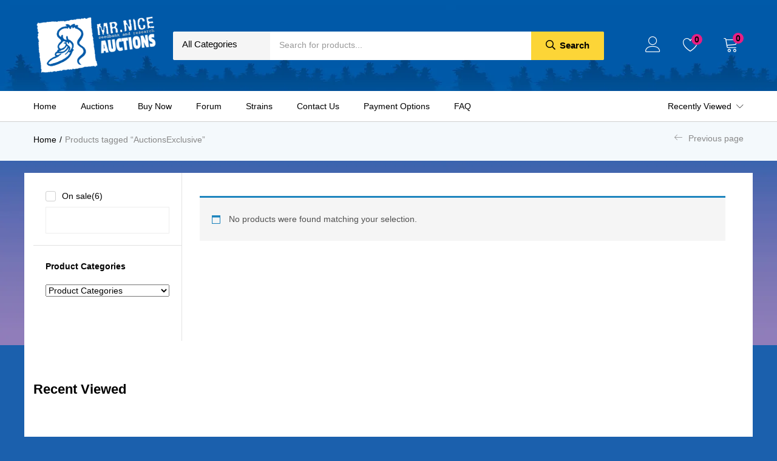

--- FILE ---
content_type: text/html; charset=UTF-8
request_url: https://mrnice.nl/product-tag/auctionsexclusive/
body_size: 42750
content:
<!DOCTYPE html><html lang="en-US"><head><script data-no-optimize="1">var litespeed_docref=sessionStorage.getItem("litespeed_docref");litespeed_docref&&(Object.defineProperty(document,"referrer",{get:function(){return litespeed_docref}}),sessionStorage.removeItem("litespeed_docref"));</script> <meta charset="UTF-8" /><meta name="viewport" content="width=device-width, initial-scale=1" /><link rel="profile" href="//gmpg.org/xfn/11" /> <script type="litespeed/javascript">document.documentElement.className=document.documentElement.className+' yes-js js_active js'</script> <title>AuctionsExclusive &#8211; Mr. Nice Auctions</title><meta name='robots' content='max-image-preview:large' /> <script data-no-defer="1" data-ezscrex="false" data-cfasync="false" data-pagespeed-no-defer>const ctPublicFunctions = {"_ajax_nonce":"000083af5d","_rest_nonce":"17bb43c1e1","_ajax_url":"\/wp-admin\/admin-ajax.php","_rest_url":"https:\/\/mrnice.nl\/wp-json\/","data__cookies_type":"none","data__ajax_type":"rest","text__wait_for_decoding":"Decoding the contact data, let us a few seconds to finish. Anti-Spam by CleanTalk","cookiePrefix":""}</script> <script data-no-defer="1" data-ezscrex="false" data-cfasync="false" data-pagespeed-no-defer>const ctPublic = {"_ajax_nonce":"000083af5d","settings__forms__check_internal":"0","settings__forms__check_external":"0","settings__forms__search_test":"1","blog_home":"https:\/\/mrnice.nl\/","pixel__setting":"3","pixel__enabled":true,"pixel__url":"https:\/\/moderate10-v4.cleantalk.org\/pixel\/fde11a250a71a2a20df40822a3d91462.gif","data__email_check_before_post":"1","data__cookies_type":"none","data__key_is_ok":true,"data__visible_fields_required":true,"data__to_local_storage":{"apbct_cookies_test":"%7B%22cookies_names%22%3A%5B%22apbct_timestamp%22%2C%22apbct_site_landing_ts%22%5D%2C%22check_value%22%3A%220c0d84ba5d459f432af8384db9a2f980%22%7D"},"wl_brandname":"Anti-Spam by CleanTalk","wl_brandname_short":"CleanTalk","ct_checkjs_key":"c294cd87eadfd5aa82a36feb93bcde85d26b6a9bc5c85d173dfcebbf64dc1e0f"}</script> <link rel='dns-prefetch' href='//moderate.cleantalk.org' /><link rel='dns-prefetch' href='//fonts.googleapis.com' /><link rel="alternate" type="application/rss+xml" title="Mr. Nice Auctions &raquo; Feed" href="https://mrnice.nl/feed/" /><link rel="alternate" type="application/rss+xml" title="Mr. Nice Auctions &raquo; Comments Feed" href="https://mrnice.nl/comments/feed/" /><link rel="alternate" type="application/rss+xml" title="Mr. Nice Auctions &raquo; AuctionsExclusive Tag Feed" href="https://mrnice.nl/product-tag/auctionsexclusive/feed/" /><style id='wp-img-auto-sizes-contain-inline-css' type='text/css'>img:is([sizes=auto i],[sizes^="auto," i]){contain-intrinsic-size:3000px 1500px}
/*# sourceURL=wp-img-auto-sizes-contain-inline-css */</style><style id="litespeed-ccss">:root{--woof-sd-ie-sw_vertex_enabled_bg_color:#79b8ff;--woof-sd-ie-sw_vertex_enabled_bg_image:url();--woof-sd-ie-sw_vertex_enabled_border_color:#79b8ff;--woof-sd-ie-sw_vertex_enabled_border_style:solid;--woof-sd-ie-sw_vertex_disabled_bg_color:#fff;--woof-sd-ie-sw_vertex_disabled_bg_image:url();--woof-sd-ie-sw_vertex_disabled_border_color:#fff;--woof-sd-ie-sw_vertex_disabled_border_style:solid;--woof-sd-ie-sw_vertex_border_width:1px;--woof-sd-ie-sw_substrate_enabled_bg_color:#c8e1ff;--woof-sd-ie-sw_substrate_enabled_bg_image:url();--woof-sd-ie-sw_substrate_enabled_border_color:#c8e1ff;--woof-sd-ie-sw_substrate_enabled_border_style:solid;--woof-sd-ie-sw_substrate_disabled_bg_color:#9a9999;--woof-sd-ie-sw_substrate_disabled_bg_image:url();--woof-sd-ie-sw_substrate_disabled_border_color:#9a9999;--woof-sd-ie-sw_substrate_disabled_border_style:solid;--woof-sd-ie-sw_substrate_border_width:1px;--woof-sd-ie-sw_vertex_size:20px;--woof-sd-ie-sw_vertex_border_radius:50%;--woof-sd-ie-sw_vertex_top:0;--woof-sd-ie-sw_substrate_width:34px;--woof-sd-ie-sw_substrate_height:14px;--woof-sd-ie-sw_substrate_border_radius:8px;--woof-sd-ie-sw_label_font_color:#6d6d6d;--woof-sd-ie-sw_label_font_size:16px;--woof-sd-ie-sw_label_font_weight:400;--woof-sd-ie-sw_label_line_height:23px;--woof-sd-ie-sw_label_font_family:inherit;--woof-sd-ie-sw_label_left:15px;--woof-sd-ie-sw_label_top:-16px;--woof-sd-ie-sw_margin_bottom:5px;--woof-sd-ie-sw_childs_left_shift:15px;--woof-sd-ie-sw_counter_show:inline-flex;--woof-sd-ie-sw_counter_width:14px;--woof-sd-ie-sw_counter_height:14px;--woof-sd-ie-sw_counter_side_padding:0;--woof-sd-ie-sw_counter_top:-2px;--woof-sd-ie-sw_counter_right:-3px;--woof-sd-ie-sw_counter_font_size:9px;--woof-sd-ie-sw_counter_font_family:consolas;--woof-sd-ie-sw_counter_font_weight:500;--woof-sd-ie-sw_counter_color:#477bff;--woof-sd-ie-sw_counter_bg_color:#fff;--woof-sd-ie-sw_counter_bg_image:url();--woof-sd-ie-sw_counter_border_width:1px;--woof-sd-ie-sw_counter_border_radius:50%;--woof-sd-ie-sw_counter_border_color:#477bff;--woof-sd-ie-sw_counter_border_style:solid}ol,ul{box-sizing:border-box}:root{--wp--preset--font-size--normal:16px;--wp--preset--font-size--huge:42px}:root{--drawer-width:480px;--neg-drawer-width:calc(var(--drawer-width)*-1)}:root{--woocommerce:#a46497;--wc-green:#7ad03a;--wc-red:#a00;--wc-orange:#ffba00;--wc-blue:#2ea2cc;--wc-primary:#a46497;--wc-primary-text:#fff;--wc-secondary:#ebe9eb;--wc-secondary-text:#515151;--wc-highlight:#77a464;--wc-highligh-text:#fff;--wc-content-bg:#fff;--wc-subtext:#767676}.yith-wcwl-add-to-wishlist{margin-top:10px}.yith-wcwl-add-button>a i{margin-right:10px}.yith-wcwl-add-button a.add_to_wishlist{margin:0;box-shadow:none;text-shadow:none}body{--wp--preset--color--black:#000;--wp--preset--color--cyan-bluish-gray:#abb8c3;--wp--preset--color--white:#fff;--wp--preset--color--pale-pink:#f78da7;--wp--preset--color--vivid-red:#cf2e2e;--wp--preset--color--luminous-vivid-orange:#ff6900;--wp--preset--color--luminous-vivid-amber:#fcb900;--wp--preset--color--light-green-cyan:#7bdcb5;--wp--preset--color--vivid-green-cyan:#00d084;--wp--preset--color--pale-cyan-blue:#8ed1fc;--wp--preset--color--vivid-cyan-blue:#0693e3;--wp--preset--color--vivid-purple:#9b51e0;--wp--preset--gradient--vivid-cyan-blue-to-vivid-purple:linear-gradient(135deg,rgba(6,147,227,1) 0%,#9b51e0 100%);--wp--preset--gradient--light-green-cyan-to-vivid-green-cyan:linear-gradient(135deg,#7adcb4 0%,#00d082 100%);--wp--preset--gradient--luminous-vivid-amber-to-luminous-vivid-orange:linear-gradient(135deg,rgba(252,185,0,1) 0%,rgba(255,105,0,1) 100%);--wp--preset--gradient--luminous-vivid-orange-to-vivid-red:linear-gradient(135deg,rgba(255,105,0,1) 0%,#cf2e2e 100%);--wp--preset--gradient--very-light-gray-to-cyan-bluish-gray:linear-gradient(135deg,#eee 0%,#a9b8c3 100%);--wp--preset--gradient--cool-to-warm-spectrum:linear-gradient(135deg,#4aeadc 0%,#9778d1 20%,#cf2aba 40%,#ee2c82 60%,#fb6962 80%,#fef84c 100%);--wp--preset--gradient--blush-light-purple:linear-gradient(135deg,#ffceec 0%,#9896f0 100%);--wp--preset--gradient--blush-bordeaux:linear-gradient(135deg,#fecda5 0%,#fe2d2d 50%,#6b003e 100%);--wp--preset--gradient--luminous-dusk:linear-gradient(135deg,#ffcb70 0%,#c751c0 50%,#4158d0 100%);--wp--preset--gradient--pale-ocean:linear-gradient(135deg,#fff5cb 0%,#b6e3d4 50%,#33a7b5 100%);--wp--preset--gradient--electric-grass:linear-gradient(135deg,#caf880 0%,#71ce7e 100%);--wp--preset--gradient--midnight:linear-gradient(135deg,#020381 0%,#2874fc 100%);--wp--preset--font-size--small:13px;--wp--preset--font-size--medium:20px;--wp--preset--font-size--large:36px;--wp--preset--font-size--x-large:42px;--wp--preset--spacing--20:.44rem;--wp--preset--spacing--30:.67rem;--wp--preset--spacing--40:1rem;--wp--preset--spacing--50:1.5rem;--wp--preset--spacing--60:2.25rem;--wp--preset--spacing--70:3.38rem;--wp--preset--spacing--80:5.06rem;--wp--preset--shadow--natural:6px 6px 9px rgba(0,0,0,.2);--wp--preset--shadow--deep:12px 12px 50px rgba(0,0,0,.4);--wp--preset--shadow--sharp:6px 6px 0px rgba(0,0,0,.2);--wp--preset--shadow--outlined:6px 6px 0px -3px rgba(255,255,255,1),6px 6px rgba(0,0,0,1);--wp--preset--shadow--crisp:6px 6px 0px rgba(0,0,0,1)}body{--extendify--spacing--large:var(--wp--custom--spacing--large,clamp(2em,8vw,8em))!important;--wp--preset--font-size--ext-small:1rem!important;--wp--preset--font-size--ext-medium:1.125rem!important;--wp--preset--font-size--ext-large:clamp(1.65rem,3.5vw,2.15rem)!important;--wp--preset--font-size--ext-x-large:clamp(3rem,6vw,4.75rem)!important;--wp--preset--font-size--ext-xx-large:clamp(3.25rem,7.5vw,5.75rem)!important;--wp--preset--color--black:#000!important;--wp--preset--color--white:#fff!important}.simple-banner{width:100%;text-align:center;position:relative;display:block}.woof_container{padding-bottom:5px;margin-bottom:9px}.woof_container select{width:100%}.woof_container label{display:inline-block!important}.woof_submit_search_form_container{overflow:hidden;clear:both;margin:9px 0 15px;display:flex;justify-content:space-between}.woof_products_top_panel{overflow:hidden;line-height:32px;margin:5px 0 15px;display:none;position:relative;z-index:99;clear:both}.woof_container_overlay_item{display:none;color:red;padding:4px}.woocommerce-ordering{position:relative;z-index:3}.woof_price_search_container .price_slider_amount .price_label{float:left!important;display:inline-block;text-align:right!important}.woof .widget_price_filter .price_slider{margin-bottom:1em}.woof .widget_price_filter .price_slider_amount{text-align:right;line-height:2.4em;font-size:.8751em}.woof .widget_price_filter .price_slider_amount .button{font-size:1.15em;float:right!important}.woof .widget_price_filter .price_slider{margin-bottom:1em}.woof_container_inner h4{margin-bottom:9px}.woof_container .woof_container_inner input[type=search]{line-height:normal!important;border:solid 1px #eee}.woof_price_search_container .price_slider_amount .price_label{text-align:left!important}.woof .widget_price_filter .price_slider_amount .button{float:left}.woof .woof_wcga_label_hide,.woof_container_inner .woof_wcga_label_hide{display:none!important}.woof_price_search_container .price_slider_amount button.button{display:none}.woof_checkbox_sales_container{margin-bottom:4px}.woof_text_search_container .woof_text_search_go{display:block;width:20px;height:20px;margin-left:3px;background:url("https://mrnice.nl/wp-content/plugins/woocommerce-products-filter/ext/by_text/assets/img/magnifying-glass2.svg");display:none;border:none!important;text-decoration:none!important;position:absolute;right:5px;top:5px;z-index:98}.woof_text_search_container .woof_container_inner{position:relative}.woof_husky_txt-input{width:100%;min-height:30px;margin-bottom:0!important}:root{--woof-sd-ie-ch_width:21px;--woof-sd-ie-ch_height:21px;--woof-sd-ie-ch_space:1px;--woof-sd-ie-ch_space_color:#fff;--woof-sd-ie-ch_text_top:0;--woof-sd-ie-ch_text_color:#6d6d6d;--woof-sd-ie-ch_hover_text_color:#333;--woof-sd-ie-ch_selected_text_color:#000;--woof-sd-ie-ch_font_size:15px;--woof-sd-ie-ch_font_family:inherit;--woof-sd-ie-ch_font_weight:400;--woof-sd-ie-ch_hover_font_weight:400;--woof-sd-ie-ch_selected_font_weight:400;--woof-sd-ie-ch_line_height:18px;--woof-sd-ie-ch_side_padding:0;--woof-sd-ie-ch_color:#fff;--woof-sd-ie-ch_hover_color:#79b8ff;--woof-sd-ie-ch_selected_color:#79b8ff;--woof-sd-ie-ch_image:url();--woof-sd-ie-ch_selected_image:url();--woof-sd-ie-ch_hover_image:url();--woof-sd-ie-ch_hover_scale:100;--woof-sd-ie-ch_selected_scale:100;--woof-sd-ie-ch_border_radius:0;--woof-sd-ie-ch_border_width:1px;--woof-sd-ie-ch_hover_border_width:1px;--woof-sd-ie-ch_selected_border_width:1px;--woof-sd-ie-ch_border_color:#79b8ff;--woof-sd-ie-ch_hover_border_color:#79b8ff;--woof-sd-ie-ch_selected_border_color:#79b8ff;--woof-sd-ie-ch_border_style:solid;--woof-sd-ie-ch_hover_border_style:solid;--woof-sd-ie-ch_selected_border_style:solid;--woof-sd-ie-ch_margin_right:9px;--woof-sd-ie-ch_margin_bottom:11px;--woof-sd-ie-ch_childs_left_shift:19px;--woof-sd-ie-ch_counter_show:inline-flex;--woof-sd-ie-ch_counter_width:14px;--woof-sd-ie-ch_counter_height:14px;--woof-sd-ie-ch_counter_side_padding:0;--woof-sd-ie-ch_counter_top:-2px;--woof-sd-ie-ch_counter_right:0;--woof-sd-ie-ch_counter_font_size:9px;--woof-sd-ie-ch_counter_font_family:consolas;--woof-sd-ie-ch_counter_font_weight:500;--woof-sd-ie-ch_counter_color:#477bff;--woof-sd-ie-ch_counter_bg_color:#fff;--woof-sd-ie-ch_counter_bg_image:url();--woof-sd-ie-ch_counter_border_width:1px;--woof-sd-ie-ch_counter_border_radius:50%;--woof-sd-ie-ch_counter_border_color:#477bff;--woof-sd-ie-ch_counter_border_style:solid}:root{--woof-sd-ie-rad_width:19px;--woof-sd-ie-rad_height:19px;--woof-sd-ie-rad_space:1px;--woof-sd-ie-rad_space_color:#fff;--woof-sd-ie-rad_text_top:0;--woof-sd-ie-rad_text_color:#6d6d6d;--woof-sd-ie-rad_hover_text_color:#333;--woof-sd-ie-rad_selected_text_color:#000;--woof-sd-ie-rad_font_size:14px;--woof-sd-ie-rad_font_family:inherit;--woof-sd-ie-rad_font_weight:400;--woof-sd-ie-rad_hover_font_weight:400;--woof-sd-ie-rad_selected_font_weight:400;--woof-sd-ie-rad_line_height:18px;--woof-sd-ie-rad_color:#fff;--woof-sd-ie-rad_hover_color:#79b8ff;--woof-sd-ie-rad_selected_color:#79b8ff;--woof-sd-ie-rad_image:url();--woof-sd-ie-rad_selected_image:url();--woof-sd-ie-rad_hover_image:url();--woof-sd-ie-rad_hover_scale:100;--woof-sd-ie-rad_selected_scale:100;--woof-sd-ie-rad_border_radius:50%;--woof-sd-ie-rad_border_width:1px;--woof-sd-ie-rad_hover_border_width:1px;--woof-sd-ie-rad_selected_border_width:1px;--woof-sd-ie-rad_border_color:#79b8ff;--woof-sd-ie-rad_hover_border_color:#79b8ff;--woof-sd-ie-rad_selected_border_color:#79b8ff;--woof-sd-ie-rad_border_style:solid;--woof-sd-ie-rad_hover_border_style:solid;--woof-sd-ie-rad_selected_border_style:solid;--woof-sd-ie-rad_margin_right:9px;--woof-sd-ie-rad_margin_bottom:11px;--woof-sd-ie-rad_childs_left_shift:19px;--woof-sd-ie-rad_counter_show:inline-flex;--woof-sd-ie-rad_counter_width:14px;--woof-sd-ie-rad_counter_height:14px;--woof-sd-ie-rad_counter_side_padding:0;--woof-sd-ie-rad_counter_top:-2px;--woof-sd-ie-rad_counter_right:0;--woof-sd-ie-rad_counter_font_size:9px;--woof-sd-ie-rad_counter_font_family:consolas;--woof-sd-ie-rad_counter_font_weight:500;--woof-sd-ie-rad_counter_color:#477bff;--woof-sd-ie-rad_counter_bg_color:#fff;--woof-sd-ie-rad_counter_bg_image:url();--woof-sd-ie-rad_counter_border_width:1px;--woof-sd-ie-rad_counter_border_radius:50%;--woof-sd-ie-rad_counter_border_color:#477bff;--woof-sd-ie-rad_counter_border_style:solid}:root{--woof-sd-ie-sw_vertex_enabled_bg_color:#79b8ff;--woof-sd-ie-sw_vertex_enabled_bg_image:url();--woof-sd-ie-sw_vertex_enabled_border_color:#79b8ff;--woof-sd-ie-sw_vertex_enabled_border_style:solid;--woof-sd-ie-sw_vertex_disabled_bg_color:#fff;--woof-sd-ie-sw_vertex_disabled_bg_image:url();--woof-sd-ie-sw_vertex_disabled_border_color:#fff;--woof-sd-ie-sw_vertex_disabled_border_style:solid;--woof-sd-ie-sw_vertex_border_width:1px;--woof-sd-ie-sw_substrate_enabled_bg_color:#c8e1ff;--woof-sd-ie-sw_substrate_enabled_bg_image:url();--woof-sd-ie-sw_substrate_enabled_border_color:#c8e1ff;--woof-sd-ie-sw_substrate_enabled_border_style:solid;--woof-sd-ie-sw_substrate_disabled_bg_color:#9a9999;--woof-sd-ie-sw_substrate_disabled_bg_image:url();--woof-sd-ie-sw_substrate_disabled_border_color:#9a9999;--woof-sd-ie-sw_substrate_disabled_border_style:solid;--woof-sd-ie-sw_substrate_border_width:1px;--woof-sd-ie-sw_vertex_size:20px;--woof-sd-ie-sw_vertex_border_radius:50%;--woof-sd-ie-sw_vertex_top:0;--woof-sd-ie-sw_substrate_width:34px;--woof-sd-ie-sw_substrate_height:14px;--woof-sd-ie-sw_substrate_border_radius:8px;--woof-sd-ie-sw_label_font_color:#6d6d6d;--woof-sd-ie-sw_label_font_size:16px;--woof-sd-ie-sw_label_font_weight:400;--woof-sd-ie-sw_label_line_height:23px;--woof-sd-ie-sw_label_font_family:inherit;--woof-sd-ie-sw_label_left:15px;--woof-sd-ie-sw_label_top:-16px;--woof-sd-ie-sw_margin_bottom:5px;--woof-sd-ie-sw_childs_left_shift:15px;--woof-sd-ie-sw_counter_show:inline-flex;--woof-sd-ie-sw_counter_width:14px;--woof-sd-ie-sw_counter_height:14px;--woof-sd-ie-sw_counter_side_padding:0;--woof-sd-ie-sw_counter_top:-2px;--woof-sd-ie-sw_counter_right:-3px;--woof-sd-ie-sw_counter_font_size:9px;--woof-sd-ie-sw_counter_font_family:consolas;--woof-sd-ie-sw_counter_font_weight:500;--woof-sd-ie-sw_counter_color:#477bff;--woof-sd-ie-sw_counter_bg_color:#fff;--woof-sd-ie-sw_counter_bg_image:url();--woof-sd-ie-sw_counter_border_width:1px;--woof-sd-ie-sw_counter_border_radius:50%;--woof-sd-ie-sw_counter_border_color:#477bff;--woof-sd-ie-sw_counter_border_style:solid}:root{--woof-sd-ie-clr_width:60px;--woof-sd-ie-clr_height:60px;--woof-sd-ie-clr_show_tooltip:none;--woof-sd-ie-clr_show_tooltip_count:block-inline;--woof-sd-ie-clr_color:#000;--woof-sd-ie-clr_image:url();--woof-sd-ie-clr_hover_scale:110;--woof-sd-ie-clr_selected_scale:110;--woof-sd-ie-clr_border_radius:50%;--woof-sd-ie-clr_border_width:1px;--woof-sd-ie-clr_hover_border_width:1px;--woof-sd-ie-clr_selected_border_width:1px;--woof-sd-ie-clr_border_color:#79b8ff;--woof-sd-ie-clr_hover_border_color:#79b8ff;--woof-sd-ie-clr_selected_border_color:#79b8ff;--woof-sd-ie-clr_border_style:solid;--woof-sd-ie-clr_hover_border_style:dashed;--woof-sd-ie-clr_selected_border_style:dashed;--woof-sd-ie-clr_margin_right:9px;--woof-sd-ie-clr_margin_bottom:11px;--woof-sd-ie-clr_counter_show:inline-flex;--woof-sd-ie-clr_counter_width:14px;--woof-sd-ie-clr_counter_height:14px;--woof-sd-ie-clr_counter_side_padding:0;--woof-sd-ie-clr_counter_top:4px;--woof-sd-ie-clr_counter_right:0;--woof-sd-ie-clr_counter_font_size:9px;--woof-sd-ie-clr_counter_font_family:consolas;--woof-sd-ie-clr_counter_font_weight:500;--woof-sd-ie-clr_counter_color:#477bff;--woof-sd-ie-clr_counter_bg_color:#fff;--woof-sd-ie-clr_counter_bg_image:url();--woof-sd-ie-clr_counter_border_width:1px;--woof-sd-ie-clr_counter_border_radius:50%;--woof-sd-ie-clr_counter_border_color:#477bff;--woof-sd-ie-clr_counter_border_style:solid}:root{--woocommerce:#a46497;--wc-green:#7ad03a;--wc-red:#a00;--wc-orange:#ffba00;--wc-blue:#2ea2cc;--wc-primary:#a46497;--wc-primary-text:#fff;--wc-secondary:#ebe9eb;--wc-secondary-text:#515151;--wc-highlight:#77a464;--wc-highligh-text:#fff;--wc-content-bg:#fff;--wc-subtext:#767676}.woocommerce img,.woocommerce-page img{height:auto;max-width:100%}.woocommerce .woocommerce-result-count,.woocommerce-page .woocommerce-result-count{float:left}.woocommerce .woocommerce-ordering,.woocommerce-page .woocommerce-ordering{float:right}@media only screen and (max-width:768px){:root{--woocommerce:#a46497;--wc-green:#7ad03a;--wc-red:#a00;--wc-orange:#ffba00;--wc-blue:#2ea2cc;--wc-primary:#a46497;--wc-primary-text:#fff;--wc-secondary:#ebe9eb;--wc-secondary-text:#515151;--wc-highlight:#77a464;--wc-highligh-text:#fff;--wc-content-bg:#fff;--wc-subtext:#767676}}:root{--woocommerce:#a46497;--wc-green:#7ad03a;--wc-red:#a00;--wc-orange:#ffba00;--wc-blue:#2ea2cc;--wc-primary:#a46497;--wc-primary-text:#fff;--wc-secondary:#ebe9eb;--wc-secondary-text:#515151;--wc-highlight:#77a464;--wc-highligh-text:#fff;--wc-content-bg:#fff;--wc-subtext:#767676}.clear{clear:both}.woocommerce div.product{margin-bottom:0;position:relative}.woocommerce div.product span.price{color:#77a464;font-size:1.25em}.woocommerce span.onsale{min-height:3.236em;min-width:3.236em;padding:.202em;font-size:1em;font-weight:700;position:absolute;text-align:center;line-height:3.236;top:-.5em;left:-.5em;margin:0;border-radius:100%;background-color:#77a464;color:#fff;font-size:.857em;z-index:9}.woocommerce .woocommerce-result-count{margin:0 0 1em}.woocommerce .woocommerce-ordering{margin:0 0 1em}.woocommerce .woocommerce-ordering select{vertical-align:top}.woocommerce form.register{border:1px solid #d3ced2;padding:20px;margin:2em 0;text-align:left;border-radius:5px}.woocommerce .widget_price_filter .price_slider{margin-bottom:1em}.woocommerce .widget_price_filter .price_slider_amount{text-align:right;line-height:2.4;font-size:.8751em}.woocommerce .widget_price_filter .price_slider_amount .button{font-size:1.15em;float:left}:root{--wvs-tick:url("data:image/svg+xml;utf8,%3Csvg filter='drop-shadow(0px 0px 2px rgb(0 0 0 / .8))' xmlns='http://www.w3.org/2000/svg'  viewBox='0 0 30 30'%3E%3Cpath fill='none' stroke='%23ffffff' stroke-linecap='round' stroke-linejoin='round' stroke-width='4' d='M4 16L11 23 27 7'/%3E%3C/svg%3E");--wvs-cross:url("data:image/svg+xml;utf8,%3Csvg filter='drop-shadow(0px 0px 5px rgb(255 255 255 / .6))' xmlns='http://www.w3.org/2000/svg' width='72px' height='72px' viewBox='0 0 24 24'%3E%3Cpath fill='none' stroke='%23ff0000' stroke-linecap='round' stroke-width='0.6' d='M5 5L19 19M19 5L5 19'/%3E%3C/svg%3E");--wvs-single-product-item-width:30px;--wvs-single-product-item-height:30px;--wvs-single-product-item-font-size:16px}.auction-bage{background:url(https://mrnice.nl/wp-content/plugins/woocommerce-simple-auctions/images/auction-big.png) center center no-repeat;background-size:100%;width:24px;height:24px;position:absolute;right:10px;top:10px}.pum-container,.pum-content,.pum-content+.pum-close,.pum-overlay,.pum-title{background:0 0;border:none;bottom:auto;clear:none;float:none;font-family:inherit;font-size:medium;font-style:normal;font-weight:400;height:auto;left:auto;letter-spacing:normal;line-height:normal;max-height:none;max-width:none;min-height:0;min-width:0;overflow:visible;position:static;right:auto;text-align:left;text-decoration:none;text-indent:0;text-transform:none;top:auto;visibility:visible;white-space:normal;width:auto;z-index:auto}.pum-content,.pum-title{position:relative;z-index:1}.pum-overlay{position:fixed}.pum-overlay{height:100%;width:100%;top:0;left:0;right:0;bottom:0;z-index:1999999999;overflow:initial;display:none}.pum-overlay,.pum-overlay *,.pum-overlay :after,.pum-overlay :before,.pum-overlay:after,.pum-overlay:before{box-sizing:border-box}.pum-container{top:100px;position:absolute;margin-bottom:3em;z-index:1999999999}.pum-container.pum-responsive{left:50%;margin-left:-47.5%;width:95%;height:auto;overflow:visible}.pum-container.pum-responsive img{max-width:100%;height:auto}@media only screen and (min-width:1024px){.pum-container.pum-responsive.pum-responsive-medium{margin-left:-30%;width:60%}}.pum-container .pum-title{margin-bottom:.5em}.pum-container .pum-content>:last-child{margin-bottom:0}.pum-container .pum-content>:first-child{margin-top:0}.pum-container .pum-content+.pum-close{text-decoration:none;text-align:center;line-height:1;position:absolute;min-width:1em;z-index:2;background-color:transparent}.pum-theme-66047,.pum-theme-default-theme{background-color:rgba(15,15,15,.96)}.pum-theme-66047 .pum-container,.pum-theme-default-theme .pum-container{padding:18px;border-radius:0;border:1px none #000;box-shadow:1px 1px 3px 0px rgba(2,2,2,.23);background-color:rgba(255,255,255,0)}.pum-theme-66047 .pum-title,.pum-theme-default-theme .pum-title{color:#000;text-align:left;text-shadow:0px 0px 0px rgba(2,2,2,.23);font-family:inherit;font-weight:400;font-size:32px;line-height:36px}.pum-theme-66047 .pum-content,.pum-theme-default-theme .pum-content{color:#8c8c8c;font-family:inherit;font-weight:400}.pum-theme-66047 .pum-content+.pum-close,.pum-theme-default-theme .pum-content+.pum-close{position:absolute;height:auto;width:auto;left:auto;right:0;bottom:auto;top:0;padding:4px;color:#fff;font-family:inherit;font-weight:400;font-size:12px;line-height:36px;border:1px none #fff;border-radius:28px;box-shadow:1px 1px 3px 0px rgba(2,2,2,.23);text-shadow:0px 0px 0px rgba(0,0,0,.23);background-color:rgba(230,31,132,1)}.pum-theme-66048,.pum-theme-lightbox{background-color:rgba(0,0,0,.6)}.pum-theme-66048 .pum-container,.pum-theme-lightbox .pum-container{padding:18px;border-radius:3px;border:8px solid #000;box-shadow:0px 0px 30px 0px rgba(2,2,2,1);background-color:rgba(255,255,255,1)}.pum-theme-66048 .pum-title,.pum-theme-lightbox .pum-title{color:#000;text-align:left;text-shadow:0px 0px 0px rgba(2,2,2,.23);font-family:inherit;font-weight:100;font-size:32px;line-height:36px}.pum-theme-66048 .pum-content,.pum-theme-lightbox .pum-content{color:#000;font-family:inherit;font-weight:100}.pum-theme-66048 .pum-content+.pum-close,.pum-theme-lightbox .pum-content+.pum-close{position:absolute;height:26px;width:26px;left:auto;right:-13px;bottom:auto;top:-13px;padding:0;color:#fff;font-family:Arial;font-weight:100;font-size:24px;line-height:24px;border:2px solid #fff;border-radius:26px;box-shadow:0px 0px 15px 1px rgba(2,2,2,.75);text-shadow:0px 0px 0px rgba(0,0,0,.23);background-color:rgba(0,0,0,1)}#pum-72967{z-index:1999999999}#pum-66056{z-index:1999999999}:root{--blue:#007bff;--indigo:#6610f2;--purple:#6f42c1;--pink:#e83e8c;--red:#dc3545;--orange:#fd7e14;--yellow:#ffc107;--green:#28a745;--teal:#20c997;--cyan:#17a2b8;--white:#fff;--gray:#6c757d;--gray-dark:#343a40;--primary:#007bff;--secondary:#6c757d;--success:#28a745;--info:#17a2b8;--warning:#ffc107;--danger:#dc3545;--light:#f8f9fa;--dark:#343a40;--breakpoint-xs:0;--breakpoint-sm:576px;--breakpoint-md:768px;--breakpoint-lg:992px;--breakpoint-xl:1200px;--font-family-sans-serif:-apple-system,BlinkMacSystemFont,"Segoe UI",Roboto,"Helvetica Neue",Arial,"Noto Sans",sans-serif,"Apple Color Emoji","Segoe UI Emoji","Segoe UI Symbol","Noto Color Emoji";--font-family-monospace:SFMono-Regular,Menlo,Monaco,Consolas,"Liberation Mono","Courier New",monospace}*,*:before,*:after{box-sizing:border-box}html{font-family:sans-serif;line-height:1.15;-webkit-text-size-adjust:100%}aside,figure,header,nav,section{display:block}body{margin:0;font-family:-apple-system,BlinkMacSystemFont,"Segoe UI",Roboto,"Helvetica Neue",Arial,"Noto Sans",sans-serif,"Apple Color Emoji","Segoe UI Emoji","Segoe UI Symbol","Noto Color Emoji";font-size:1rem;font-weight:400;line-height:1.5;color:#212529;text-align:left;background-color:#fff}h3,h4{margin-top:0;margin-bottom:.5rem}p{margin-top:0;margin-bottom:1rem}ol,ul{margin-top:0;margin-bottom:1rem}strong{font-weight:bolder}a{color:#007bff;text-decoration:none;background-color:transparent}figure{margin:0 0 1rem}img{vertical-align:middle;border-style:none}label{display:inline-block;margin-bottom:.5rem}button{border-radius:0}input,button,select{margin:0;font-family:inherit;font-size:inherit;line-height:inherit}button,input{overflow:visible}button,select{text-transform:none}select{word-wrap:normal}button,[type=button],[type=submit]{-webkit-appearance:button}button::-moz-focus-inner,[type=button]::-moz-focus-inner,[type=submit]::-moz-focus-inner{padding:0;border-style:none}input[type=checkbox]{box-sizing:border-box;padding:0}[type=search]{outline-offset:-2px;-webkit-appearance:none}[type=search]::-webkit-search-decoration{-webkit-appearance:none}::-webkit-file-upload-button{font:inherit;-webkit-appearance:button}h3,h4{margin-bottom:.5rem;font-weight:500;line-height:1.2}h3{font-size:1.75rem}h4{font-size:1.5rem}.container{width:100%;padding-right:15px;padding-left:15px;margin-right:auto;margin-left:auto}@media (min-width:576px){.container{max-width:540px}}@media (min-width:768px){.container{max-width:720px}}@media (min-width:992px){.container{max-width:960px}}@media (min-width:1200px){.container{max-width:1140px}}.row{display:-ms-flexbox;display:flex;-ms-flex-wrap:wrap;flex-wrap:wrap;margin-right:-15px;margin-left:-15px}.no-gutters{margin-right:0;margin-left:0}.no-gutters>[class*=col-]{padding-right:0;padding-left:0}.col-12,.col-xl-3,.col-xl-9{position:relative;width:100%;padding-right:15px;padding-left:15px}.col-12{-ms-flex:0 0 100%;flex:0 0 100%;max-width:100%}@media (min-width:1200px){.col-xl-3{-ms-flex:0 0 25%;flex:0 0 25%;max-width:25%}.col-xl-9{-ms-flex:0 0 75%;flex:0 0 75%;max-width:75%}}.form-control{display:block;width:100%;height:calc(1.5em + .75rem + 2px);padding:.375rem .75rem;font-size:1rem;font-weight:400;line-height:1.5;color:#495057;background-color:#fff;background-clip:padding-box;border:1px solid #ced4da;border-radius:.25rem}.form-control::-ms-expand{background-color:transparent;border:0}.form-control::-webkit-input-placeholder{color:#6c757d;opacity:1}.form-control::-moz-placeholder{color:#6c757d;opacity:1}.form-control:-ms-input-placeholder{color:#6c757d;opacity:1}.form-control::-ms-input-placeholder{color:#6c757d;opacity:1}.form-group{margin-bottom:1rem}.btn{display:inline-block;font-weight:400;color:#212529;text-align:center;vertical-align:middle;background-color:transparent;border:1px solid transparent;padding:.375rem .75rem;font-size:1rem;line-height:1.5;border-radius:.25rem}.fade:not(.show){opacity:0}.dropdown{position:relative}.dropdown-toggle{white-space:nowrap}.dropdown-toggle:after{display:inline-block;margin-left:.255em;vertical-align:.255em;content:"";border-top:.3em solid;border-right:.3em solid transparent;border-bottom:0;border-left:.3em solid transparent}.dropdown-menu{position:absolute;top:100%;left:0;z-index:1000;display:none;float:left;min-width:10rem;padding:.5rem 0;margin:.125rem 0 0;font-size:1rem;color:#212529;text-align:left;list-style:none;background-color:#fff;background-clip:padding-box;border:1px solid rgba(0,0,0,.15);border-radius:.25rem}.input-group{position:relative;display:-ms-flexbox;display:flex;-ms-flex-wrap:wrap;flex-wrap:wrap;-ms-flex-align:stretch;align-items:stretch;width:100%}.input-group>.form-control{position:relative;-ms-flex:1 1 auto;flex:1 1 auto;width:1%;margin-bottom:0}.input-group>.form-control:not(:last-child){border-top-right-radius:0;border-bottom-right-radius:0}.input-group>.form-control:not(:first-child){border-top-left-radius:0;border-bottom-left-radius:0}.nav{display:-ms-flexbox;display:flex;-ms-flex-wrap:wrap;flex-wrap:wrap;padding-left:0;margin-bottom:0;list-style:none}.nav-tabs{border-bottom:1px solid #dee2e6}.tab-content>.tab-pane{display:none}.tab-content>.active{display:block}.navbar{position:relative;display:-ms-flexbox;display:flex;-ms-flex-wrap:wrap;flex-wrap:wrap;-ms-flex-align:center;align-items:center;-ms-flex-pack:justify;justify-content:space-between;padding:.5rem 1rem}.navbar-nav{display:-ms-flexbox;display:flex;-ms-flex-direction:column;flex-direction:column;padding-left:0;margin-bottom:0;list-style:none}.breadcrumb{display:-ms-flexbox;display:flex;-ms-flex-wrap:wrap;flex-wrap:wrap;padding:.75rem 1rem;margin-bottom:1rem;list-style:none;background-color:#e9ecef;border-radius:.25rem}.close{float:right;font-size:1.5rem;font-weight:700;line-height:1;color:#000;text-shadow:0 1px 0 #fff;opacity:.5}.modal{position:fixed;top:0;left:0;z-index:1050;display:none;width:100%;height:100%;overflow:hidden;outline:0}.modal-dialog{position:relative;width:auto;margin:.5rem}.modal.fade .modal-dialog{-webkit-transform:translate(0,-50px);transform:translate(0,-50px)}.modal-content{position:relative;display:-ms-flexbox;display:flex;-ms-flex-direction:column;flex-direction:column;width:100%;background-color:#fff;background-clip:padding-box;border:1px solid rgba(0,0,0,.2);border-radius:.3rem;outline:0}.modal-body{position:relative;-ms-flex:1 1 auto;flex:1 1 auto;padding:1rem}@media (min-width:576px){.modal-dialog{max-width:500px;margin:1.75rem auto}}.clearfix:after{display:block;clear:both;content:""}.d-none{display:none!important}.d-flex{display:-ms-flexbox!important;display:flex!important}@media (min-width:1200px){.d-xl-none{display:none!important}.d-xl-block{display:block!important}}.flex-row{-ms-flex-direction:row!important;flex-direction:row!important}.justify-content-end{-ms-flex-pack:end!important;justify-content:flex-end!important}.w-auto{width:auto!important}.elementor-screen-only{position:absolute;top:-10000em;width:1px;height:1px;margin:-1px;padding:0;overflow:hidden;clip:rect(0,0,0,0);border:0}.elementor *,.elementor :after,.elementor :before{box-sizing:border-box}.elementor a{box-shadow:none;text-decoration:none}.elementor img{height:auto;max-width:100%;border:none;border-radius:0;box-shadow:none}.elementor-element{--flex-direction:initial;--flex-wrap:initial;--justify-content:initial;--align-items:initial;--align-content:initial;--gap:initial;--flex-basis:initial;--flex-grow:initial;--flex-shrink:initial;--order:initial;--align-self:initial;flex-basis:var(--flex-basis);flex-grow:var(--flex-grow);flex-shrink:var(--flex-shrink);order:var(--order);align-self:var(--align-self)}:root{--page-title-display:block}.elementor-section{position:relative}.elementor-section .elementor-container{display:flex;margin-right:auto;margin-left:auto;position:relative}@media (max-width:1024px){.elementor-section .elementor-container{flex-wrap:wrap}}.elementor-section.elementor-section-boxed>.elementor-container{max-width:1140px}.elementor-section.elementor-section-stretched{position:relative;width:100%}.elementor-section.elementor-section-items-middle>.elementor-container{align-items:center}.elementor-widget-wrap{position:relative;width:100%;flex-wrap:wrap;align-content:flex-start}.elementor:not(.elementor-bc-flex-widget) .elementor-widget-wrap{display:flex}.elementor-widget-wrap>.elementor-element{width:100%}.elementor-widget{position:relative}.elementor-widget:not(:last-child){margin-bottom:20px}.elementor-column{position:relative;min-height:1px;display:flex}.elementor-column-gap-default>.elementor-column>.elementor-element-populated{padding:10px}@media (min-width:768px){.elementor-column.elementor-col-16{width:16.666%}.elementor-column.elementor-col-50{width:50%}.elementor-column.elementor-col-66{width:66.666%}}@media (max-width:767px){.elementor-column{width:100%}}.elementor-element{--swiper-theme-color:#000;--swiper-navigation-size:44px;--swiper-pagination-bullet-size:6px;--swiper-pagination-bullet-horizontal-gap:6px}.clearfix:after{display:block;clear:both;content:""}.show{display:block!important}html{font-size:14px}body{font-family:var(--tb-text-primary-font);font-size:14px;font-weight:400;line-height:26px;color:#000;background:#f5f5f5;overflow-x:hidden}body:not(.tbay-homepage-demo) #main-container{padding-bottom:100px}.wrapper-container{position:relative;overflow:hidden}.form-control,form input:not([type=file]){height:44px;background:#fff;border-radius:3px;-webkit-border-radius:3px;-moz-border-radius:3px;-ms-border-radius:3px;-o-border-radius:3px;border:1px solid #d0d0d0;-webkit-box-shadow:none;box-shadow:none}form input:not([type=file])[type=checkbox]{height:initial}@media (max-width:1199px){.form-control,form input:not([type=file]){font-size:16px}}::-webkit-input-placeholder{color:#999!important}:-ms-input-placeholder{color:#999!important}::placeholder{color:#999!important}input,button,select{font-family:inherit;font-size:inherit;line-height:inherit}.required{color:red}a{color:#323232;text-decoration:none}h3{margin-top:23px;margin-bottom:11.5px}.woocommerce .product span.onsale span{color:var(--tb-theme-color);border-color:var(--tb-theme-color)}.footer-device-mobile>* a span.count,.tbay-element-mini-cart .cart-dropdown a span.mini-cart-items{background-color:var(--tb-theme-second-color)}@media (max-width:1199px) and (min-width:768px){.footer-device-mobile>* a .mini-cart-items{background-color:var(--tb-theme-color)}}.widget_price_filter .price_slider_amount .button,.woocommerce button.button,#custom-register input.submit_button,#custom-login input.submit_button{border:0;padding:0 30px;text-transform:capitalize;font-weight:700;line-height:44px;font-size:14px;background:var(--tb-theme-color);color:#fff;border-radius:3px;-webkit-border-radius:3px;-moz-border-radius:3px;-ms-border-radius:3px;-o-border-radius:3px;display:inline-block;letter-spacing:0;text-align:center}.tbay-element-newsletter button[type=submit] i{margin-right:7px;margin-left:0;font-size:18px;display:inline-block;vertical-align:middle}button.btn-close{position:absolute;top:-21px;right:-35px;left:auto;display:-ms-flexbox;display:flex;-ms-flex-wrap:wrap;flex-wrap:wrap;justify-content:center;width:25px;height:25px;opacity:1;filter:alpha(opacity=100);text-align:center;padding:0;z-index:1111;color:#fff}button.btn-close i{font-size:29px;font-weight:400;line-height:23px;width:25px;display:inline-block}@media (min-width:1200px){.container{width:1200px;max-width:1200px}}.woof_container input[type=checkbox]:not(.woof_color_term),.woocommerce-account input[type=checkbox],#custom-login-wrapper #cus-rememberme{display:none}.woof_container input[type=checkbox]:not(.woof_color_term)+label,.woocommerce-account input[type=checkbox]+label,#custom-login-wrapper #cus-rememberme+label{display:table}.woof_container input[type=checkbox]:not(.woof_color_term)+label:before,.woocommerce-account input[type=checkbox]+label:before,#custom-login-wrapper #cus-rememberme+label:before{content:"";speak:none;font-style:normal;font-weight:400;font-family:"tb-icon"}.woof_container input[type=checkbox]:not(.woof_color_term)+label:before,.woocommerce-account input[type=checkbox]+label:before,#custom-login-wrapper #cus-rememberme+label:before{background:#fff;color:var(--tb-theme-color);width:17px;line-height:15px;border-radius:3px;-webkit-border-radius:3px;-moz-border-radius:3px;-ms-border-radius:3px;-o-border-radius:3px;text-align:center;border:1px solid #d0d0d0;font-weight:700;display:inline-block;margin-right:10px;margin-left:0;font-size:0;vertical-align:text-top}.tbay-search-form .btn{border-radius:0;-webkit-border-radius:0;-moz-border-radius:0;-ms-border-radius:0;-o-border-radius:0}.tbay-search-form .form-group{margin-bottom:0}.tbay-search-form .form-group .input-group{width:100%;border:0;background:#fff;max-width:100%}.tbay-search-form .select-category{background-color:#f5f5f5;border:0;padding:0;font-size:inherit;line-height:42px;border-radius:0;-webkit-border-radius:0;-moz-border-radius:0;-ms-border-radius:0;-o-border-radius:0;max-width:50%}.tbay-search-form .select-category.input-group-addon{color:#000;border-radius:3px 0 0 3px;-webkit-border-radius:3px 0 0 3px;-moz-border-radius:3px 0 0 3px;-ms-border-radius:3px 0 0 3px;-o-border-radius:3px 0 0 3px}.tbay-search-form .select-category>select{border:0;border-radius:0;-webkit-border-radius:0;-moz-border-radius:0;-ms-border-radius:0;-o-border-radius:0;height:42px;color:#000;padding:0;background:transparent url("https://mrnice.nl/wp-content/themes/besa/images/arrow-down-1.png") no-repeat scroll 127px center;padding:0 15px;font-size:15px;position:relative;-webkit-appearance:none;-moz-appearance:none;-o-appearance:none;-ms-appearance:none;appearance:none;margin-right:0;margin-top:0;width:160px}.tbay-search-form .tbay-search{padding:0 0 0 15px;border:0;float:none;font-size:14px;background:#fff;min-width:230px;-webkit-box-shadow:none;box-shadow:none;display:inline-block;vertical-align:middle}.tbay-search-form .button-search{background:0 0}.tbay-search-form .button-search:not(.icon){font-size:15px;text-transform:capitalize;line-height:42px;padding:0 23px;font-weight:700;color:#000;letter-spacing:0;float:right;display:flex;align-items:center;background:var(--tb-theme-second-color);border-radius:0 3px 3px 0;-webkit-border-radius:0 3px 3px 0;-moz-border-radius:0 3px 3px 0;-ms-border-radius:0 3px 3px 0;-o-border-radius:0 3px 3px 0}.tbay-search-form .button-search:not(.icon) i{font-size:18px;margin:0;display:inline-block;vertical-align:middle;line-height:42px}.tbay-search-form .button-search:not(.icon) i+.text{margin-left:7px;margin-right:0}.tbay-search-form .button-group{padding:0;border:0;background-color:var(--tb-theme-second-color);position:relative;z-index:10}.tbay-search-form .button-group:before{content:"";speak:none;font-style:normal;font-weight:400;font-family:"tb-icon"}.tbay-search-form .button-group:before{font-size:18px;color:#000;position:absolute;left:0;top:0;width:100%;height:100%;display:flex;align-items:center;justify-content:center;visibility:hidden;opacity:0;filter:alpha(opacity=0);z-index:111}.besa-ajax-search .besa-search-results{position:static}.tbay-preloader{position:absolute;line-height:42px;right:100%;left:auto;top:0;text-align:center;width:40px;opacity:0;filter:alpha(opacity=0);visibility:hidden}.tbay-preloader:before{content:"";speak:none;font-style:normal;font-weight:400;font-family:"tb-icon"}.tbay-preloader:before{font-size:14px}#tbay-header{margin:0;padding:0;z-index:1001;background:#fff;position:relative}.top-wishlist .count_wishlist{position:absolute;background:var(--tb-theme-second-color);color:#000;border-radius:12px;-webkit-border-radius:12px;-moz-border-radius:12px;-ms-border-radius:12px;-o-border-radius:12px;min-width:18px;padding:0 2px;line-height:18px;font-size:12px;top:3px;right:auto;left:14px;font-weight:700;text-align:center}#nav-cover{position:absolute;top:100%;left:0;width:100%;height:0;background:#000;opacity:0;filter:alpha(opacity=0);-webkit-transform:translate3d(0,0,0);-moz-transform:translate3d(0,0,0);-ms-transform:translate3d(0,0,0);-o-transform:translate3d(0,0,0);transform:translate3d(0,0,0);z-index:1000;visibility:hidden}.tbay-element.header-icon a{display:flex;align-items:center;justify-content:center;line-height:44px;height:44px;position:relative}.tbay-element.header-icon a i{font-size:20px}.tbay_header-template .w-auto .elementor-widget-container{margin:0 5px}#tbay-header .elementor-widget-wrap>.elementor-element{width:100%;margin-bottom:0}.tbay-login{position:relative}.tbay-login>a i{vertical-align:middle}.tbay-to-top{position:fixed;z-index:999;bottom:30px;right:0;left:auto;text-align:center;font-size:35px;display:inline-block;opacity:0;filter:alpha(opacity=0)}.tbay-to-top a{display:block;width:36px;line-height:34px;position:relative;padding:0;color:#000;background:#eee;border:1px solid #d0d0d0;border-radius:3px;-webkit-border-radius:3px;-moz-border-radius:3px;-ms-border-radius:3px;-o-border-radius:3px;display:-ms-flexbox;display:flex;-ms-flex-wrap:wrap;flex-wrap:wrap;justify-content:center;align-items:center}.tbay-to-top a i{font-size:13px;line-height:34px}.menu{padding:0;margin:0}.menu li{list-style:none}.elementor-widget-besa-nav-menu .tbay-horizontal .navbar-nav{float:none;width:100%;padding:0;position:unset;z-index:999}.elementor-widget-besa-nav-menu .tbay-horizontal .navbar-nav>li{display:inline-block;position:static}.elementor-widget-besa-nav-menu .tbay-horizontal .navbar-nav>li>a{padding:0 20px;line-height:50px;position:relative;background:0 0;color:#000;z-index:10;display:inherit}.elementor-widget-besa-nav-menu .tbay-horizontal .navbar-nav>li>a i{margin-right:8px;margin-left:0;font-size:14px;color:#e20202}.elementor-widget-besa-nav-menu .tbay-horizontal .navbar-nav>li>a>i{line-height:1}.elementor-widget-besa-nav-menu .tbay-horizontal .navbar-nav>li.flash-sale>a{font-weight:700;color:#e20202;padding-left:20px}.elementor-widget-besa-nav-menu .tbay-horizontal .navbar-nav>li.aligned-left{position:relative}.elementor-widget-besa-nav-menu .tbay-horizontal .navbar-nav>li:first-child>a{padding-left:0}body.archive #main-container>.row{background:#fff}.woof_container label{font-weight:400}body:not(.tbay-body-default) .widget label{font-weight:400}.sidebar>.widget h4:not(.entry-title){font-size:14px;text-transform:capitalize;line-height:24px;font-weight:700;margin:0 0 15px}.sidebar .woof_redraw_zone>.woof_container{position:relative;padding:0;padding-bottom:20px}.sidebar .woof_redraw_zone>.woof_container:nth-last-child(2){padding-bottom:0}.sidebar .woof_redraw_zone>.woof_container:nth-last-child(2):after{display:none}.sidebar .woof_redraw_zone>.woof_container.woof_checkbox_sales_container:after{display:none}.sidebar .woof_redraw_zone>.woof_container:after{content:'';height:1px;background-color:#e2e2e2;position:absolute;bottom:0;left:-20px;right:-20px}.sidebar .woof_redraw_zone>.woof_container.woof_checkbox_sales_container{font-size:0;margin-bottom:0;padding-bottom:0}.sidebar .woof_redraw_zone>.woof_container.woof_checkbox_sales_container input{display:none}.sidebar .woof_redraw_zone>.woof_container.woof_checkbox_sales_container label{font-size:14px;margin:0}.sidebar .woof_redraw_zone>.woof_container:not(:first-child) h4{padding-top:13px}.sidebar .woof_redraw_zone>div:nth-last-child(2){border:0;margin:0}.sidebar .woof_redraw_zone>div:last-child{margin:0}.widget_price_filter .price_slider_amount .price_label{font-size:14px;display:inline-block;float:right}.widget_price_filter .price_slider_amount .price_label .from,.widget_price_filter .price_slider_amount .price_label .to{font-weight:500;font-size:15px;color:#222}.woocommerce .widget_price_filter .price_slider_amount{display:flex;flex-wrap:wrap;-moz-flex-wrap:wrap;-ms-flex-wrap:wrap;flex-direction:column-reverse}.woocommerce .widget_price_filter .price_slider_amount .price_label{text-align:left!important;margin:10px 0 0;color:#888}.woocommerce .widget_price_filter .price_slider_amount .button{max-width:100px}.price_slider_wrapper{padding-top:15px}.tbay-breadscrumb .breadscrumb-inner{margin:20px 0}.tbay-breadscrumb .breadscrumb-inner:after{display:block;clear:both;content:""}.tbay-breadscrumb .breadcrumb{padding:19px 0 15px;background-color:transparent;margin-bottom:10px;font-weight:500;line-height:20px;display:inline-block}.tbay-breadscrumb .breadcrumb li{color:#888;font-weight:400;display:inline-block}.tbay-breadscrumb .breadcrumb li a{color:#000}.tbay-breadscrumb.breadcrumbs-color .breadscrumb-inner{margin:0}.tbay-breadscrumb.breadcrumbs-color .breadscrumb-inner .breadcrumb{color:#000;font-weight:400}.tbay-breadscrumb .tbay-woocommerce-breadcrumb.breadcrumb>li+li:before{content:"/";padding:0 5px;color:#000}.active-nav-right .breadcrumb{float:left}.besa-back-btn{float:right;color:#888}.besa-back-btn i{margin-right:9px;margin-left:0;line-height:50px;display:inline-block}.besa-back-btn span{display:inline-block}@media (min-width:768px){.product-block.v1{padding:24px 24px 20px;position:relative;text-align:left}.product-block.v1:before{content:'';background:0 0;position:absolute;width:100%;height:100%;top:0;left:0;right:auto;border:1px solid transparent;z-index:1}.product-block.v1>div{max-width:100%}.product-block.v1 .block-inner{max-width:100%}.product-block.v1 .block-inner .image.has-slider-gallery{max-width:100%;width:500px}.product-block.v1 .caption{max-width:100%;padding-top:25px}.product-block.v1 .group-buttons{position:absolute;left:0;visibility:hidden;right:0;bottom:0;opacity:0;filter:alpha(opacity=0);display:-ms-flexbox;display:flex;-ms-flex-wrap:wrap;flex-wrap:wrap;z-index:99}.product-block.v1 .group-buttons>div a{border:1px solid #d0d0d0;width:35px;height:35px;font-size:18px;text-align:center;display:-ms-flexbox;display:flex;-ms-flex-wrap:wrap;flex-wrap:wrap;align-items:center;justify-content:center;background:#fff;border-radius:0;-webkit-border-radius:0;-moz-border-radius:0;-ms-border-radius:0;-o-border-radius:0;padding:0}.product-block.v1 .group-buttons>div a i{margin:0}.product-block.v1 .group-buttons>div a span{display:none;font-weight:500}.product-block.v1 .group-buttons>div+div{margin-left:8px;margin-right:0}}.elementor-column-gap-default>.elementor-column>div.elementor-element-populated{padding:0 15px}.elementor-section.elementor-section-boxed>.elementor-container{max-width:1200px}.elementor-widget-besa-nav-menu .elementor-nav-menu--main .elementor-nav-menu a{padding:0}.tbay-element-newsletter button[type=submit] i{font-size:inherit;line-height:37px;height:40px}.product-block{position:relative;overflow:hidden;width:100%;background:#fff;display:-ms-flexbox;display:flex;-ms-flex-wrap:wrap;flex-wrap:wrap;flex-direction:column}.product-block .product-top{display:block;min-height:20px;margin-bottom:10px}.product-block .product-content{display:-ms-flexbox;display:flex;-ms-flex-wrap:wrap;flex-wrap:wrap;flex-direction:column;-webkit-box-flex:1;-moz-box-flex:1;-webkit-flex:1;-ms-flex:1;flex:1}.product-block.grid .product-content{max-width:100%}@media (max-width:575px){.product-block.grid .name a{display:block}.product-block.grid .name:not(.full_name) a{text-overflow:ellipsis;white-space:nowrap;overflow:hidden}}.product-block .image{position:relative;overflow:hidden;margin:0}.product-block .image img{-webkit-transform:translateZ(0);-moz-transform:translateZ(0);-ms-transform:translateZ(0);-o-transform:translateZ(0);transform:translateZ(0)}.product-block div.button-wishlist .yith-wcwl-add-to-wishlist>div a>span{display:none}.product-block div.button-wishlist .yith-wcwl-add-to-wishlist>div.yith-wcwl-add-button a{font-weight:400}.product-block div.button-wishlist .yith-wcwl-add-to-wishlist>div.yith-wcwl-add-button a>span{display:block}.product-block div.button-wishlist a{font-size:17px}.product-block .add_to_cart_button{position:relative}.product-block .block-inner{position:relative}.product-block .caption{background-color:#fff}.product-block .caption .price-wrapper{display:-ms-flexbox;display:flex;-ms-flex-wrap:wrap;flex-wrap:wrap;align-items:center;margin-bottom:5px}.product-block .caption .price-wrapper span.price{margin:0}.product-block .name{margin:0;font-size:14px;line-height:20px;font-weight:400}.product-block .yith-wcwl-add-to-wishlist{margin:0}.woocommerce .product span.onsale{background-color:transparent;font-weight:400;font-size:14px;position:static;padding:0;min-height:auto;min-width:auto;z-index:200;display:inline-block;line-height:21px;vertical-align:middle;margin-left:0;margin-right:0;color:#e20202}.woocommerce .product span.onsale span{min-width:50px;padding:0 7px;line-height:18px;text-transform:uppercase;color:#fa4f27;border:1px solid #fa4f27;border-radius:10px;-webkit-border-radius:10px;-moz-border-radius:10px;-ms-border-radius:10px;-o-border-radius:10px;background:#fff;display:inline-block;text-align:center}.woocommerce .product span.onsale span.featured{color:#21ab0b;border:1px solid #21ab0b}#tbay-cart-modal{position:fixed;top:0;margin-top:0;right:0;bottom:0;left:0;z-index:9999;overflow:hidden;-webkit-overflow-scrolling:touch;outline:0}.button-wishlist{position:relative}.has-slider-gallery .product-image{display:block;position:absolute;width:100%;height:100%;left:0;z-index:3;top:0}.tbay-product-slider-gallery:not(.slick-initialized){position:relative;z-index:0}.tbay-product-slider-gallery:not(.slick-initialized) .gallery_item:not(.first){position:absolute;top:0;z-index:0;left:0;right:0}.tbay-product-slider-gallery:not(.slick-initialized) .gallery_item.first{position:relative;z-index:2}@media (min-width:768px){.product-block .button-wishlist i{line-height:33px}}.nav-tabs{border-bottom:0}.product-recently-viewed-header .content-view{position:absolute;left:15px;right:15px;min-height:140px;background:#fff;padding:30px 0;opacity:0;filter:alpha(opacity=0);visibility:hidden;z-index:1000;text-align:center;display:-ms-flexbox;display:flex;-ms-flex-wrap:wrap;flex-wrap:wrap;align-items:center;border-top:1px solid #e5e5e5}.product-recently-viewed-header .content-view.empty .list-recent{justify-content:center}.product-recently-viewed-header .list-recent{display:-ms-flexbox;display:flex;-ms-flex-wrap:wrap;flex-wrap:wrap;align-items:center;-webkit-box-flex:1;-moz-box-flex:1;-webkit-flex:1;-ms-flex:1;flex:1}.product-recently-viewed-header h3{font-size:14px;font-weight:400;margin:0;padding:10px 0;line-height:30px;display:-ms-flexbox;display:flex;-ms-flex-wrap:wrap;flex-wrap:wrap;align-items:center;justify-content:flex-end;color:#000}.product-recently-viewed-header h3:after{content:"";speak:none;font-style:normal;font-weight:400;font-family:"tb-icon"}.product-recently-viewed-header h3:after{display:inline-block;font-size:12px;margin-left:8px;margin-right:0;line-height:1;vertical-align:middle}.sidebar>.widget{padding:40px 15px 20px 30px;position:relative;background:#fff}.sidebar>.widget:after{content:'';height:1px;background-color:#e2e2e2;position:absolute;bottom:0;left:30px;right:15px}.sidebar>.widget:last-child:after{height:0}.mm-searchfield__input{-webkit-box-flex:1;-ms-flex:1;flex:1;box-sizing:border-box;width:100%;max-width:100%;position:relative}.tbay-mmenu{display:none}.display-products.products{padding:6px}.display-products.products>.row{margin:0}.display-products.products>.row>div{padding:6px}.archive-shop{padding-bottom:90px}.woocommerce-products-header{padding:23px 30px 15px}.woocommerce-products-header+.tbay-filter{padding-top:0}.count{display:inline-block;color:#999}.display-products.products-grid .row{margin:0}.display-products.products-grid .row:before,.display-products.products-grid .row:after{display:none}.display-products.products-grid .row>div{display:-ms-flexbox;display:flex;-ms-flex-wrap:wrap;flex-wrap:wrap}.display-products.products-grid .row>div>div{max-width:100%}@media (min-width:1600px){.display-products.products-grid .row[data-xlgdesktop="3"]>div{-webkit-box-flex:33.33333%;-moz-box-flex:33.33333%;-webkit-flex:33.33333%;-ms-flex:33.33333%;flex:33.33333%;max-width:33.33333%}}@media (max-width:1599.98px) and (min-width:1200px){.display-products.products-grid .row[data-desktop="3"]>div{-webkit-box-flex:33.33333%;-moz-box-flex:33.33333%;-webkit-flex:33.33333%;-ms-flex:33.33333%;flex:33.33333%;max-width:33.33333%}}@media (max-width:1199.98px) and (min-width:992px){.display-products.products-grid .row[data-desktopsmall="3"]>div{-webkit-box-flex:33.33333%;-moz-box-flex:33.33333%;-webkit-flex:33.33333%;-ms-flex:33.33333%;flex:33.33333%;max-width:33.33333%}}@media (max-width:991.98px) and (min-width:768px){.display-products.products-grid .row[data-tablet="3"]>div{-webkit-box-flex:33.33333%;-moz-box-flex:33.33333%;-webkit-flex:33.33333%;-ms-flex:33.33333%;flex:33.33333%;max-width:33.33333%}}@media (max-width:767.98px) and (min-width:576px){.display-products.products-grid .row[data-landscape="2"]>div{-webkit-box-flex:50%;-moz-box-flex:50%;-webkit-flex:50%;-ms-flex:50%;flex:50%;max-width:50%}}@media (max-width:575px){.display-products.products-grid .row[data-mobile="2"]>div{-webkit-box-flex:50%;-moz-box-flex:50%;-webkit-flex:50%;-ms-flex:50%;flex:50%;max-width:50%}}#sidebar-shop{padding:0 0 50px;position:relative;background:#fff}#sidebar-shop:before{content:'';background:#e2e2e2;position:absolute;left:auto;right:-1px;width:1px;top:0;height:100%;z-index:11}#sidebar-shop>.widget{padding:20px;padding-top:25px}#sidebar-shop>.widget:after{display:none}#sidebar-shop+.archive-shop{padding:0 0 90px}.tbay-filter{padding:30px;width:100%;display:-ms-flexbox;display:flex;-ms-flex-wrap:wrap;flex-wrap:wrap;flex-direction:column;border-bottom:1px solid #eaeaea}.tbay-filter .woocommerce-result-count{color:#555;line-height:30px;margin:0;margin-right:auto}.tbay-filter .sort-title{display:inline-block;vertical-align:middle;margin-left:0;margin-right:10px}.tbay-filter .woocommerce-ordering{margin:0;z-index:500}.main-filter{align-items:center}.woocommerce .woocommerce-ordering select,.woocommerce .woocommerce-fillter select{border:0;background:0 0;-webkit-appearance:none;-moz-appearance:none;-o-appearance:none;-ms-appearance:none;appearance:none}.woocommerce .woof_submit_search_form_container{margin:0}.filter-mobile .heading-title{font-size:16px;margin:0;font-weight:700;text-transform:uppercase;line-height:50px;padding:0 15px;border-bottom:1px solid #d0d0d0}.filter-mobile .content{position:fixed;top:0;height:100vh;width:80%;min-width:280px;max-width:330px;padding:0 0 50px;overflow-x:hidden;overflow-y:auto;z-index:9999;left:-100%;right:auto;background:#fff}.filter-mobile .sidebar{padding:0 15px;margin-top:20px}.filter-mobile .sidebar>.widget{padding:0}.filter-mobile .sidebar .woof_redraw_zone>.woof_container{margin-bottom:25px}.filter-mobile .close{position:absolute;right:0;left:auto;top:0;font-size:13px;width:50px;line-height:50px;border-left:1px solid #d0d0d0;text-align:center;opacity:1;filter:alpha(opacity=100)}.filter{z-index:100;position:relative}.button-filter-mobile{background:0 0;border:0;padding:0;line-height:30px;margin-right:15px;margin-left:0}.button-filter-mobile i{margin-right:8px;margin-left:0;font-size:16px;display:inline-block;vertical-align:text-top;line-height:1}.tbay-close-side-mobile{content:"";background:rgba(0,0,0,.66);position:fixed;left:0;right:auto;width:100%;height:100%;top:0;opacity:0;filter:alpha(opacity=0);visibility:hidden;z-index:2000}.cart-dropdown>a{display:block}.cart-dropdown>a>span{display:inline-block;vertical-align:middle}.cart-dropdown .cart-icon{position:relative;line-height:44px}.cart-dropdown .cart-icon i{font-size:21px;display:inline-block;vertical-align:middle}.cart-dropdown .cart-icon span.mini-cart-items{background-color:#fcd537;border-radius:12px;-webkit-border-radius:12px;-moz-border-radius:12px;-ms-border-radius:12px;-o-border-radius:12px;text-align:center;color:#000;font-size:12px;position:absolute;font-weight:700;content:"";top:3px;left:auto;right:-8px;min-width:18px;padding:0 2px;line-height:18px}.tbay-dropdown-cart .cart-close-sidebar{content:"";background:rgba(0,0,0,.66);position:fixed;z-index:-1;left:0;width:100%;height:100%;top:0;opacity:0;filter:alpha(opacity=0)}.tbay-topcart .dropdown-toggle:after{display:none}.cart-dropdown .dropdown-menu{min-width:350px;margin:0;padding:15px 30px;border-radius:3px;-webkit-border-radius:3px;-moz-border-radius:3px;-ms-border-radius:3px;-o-border-radius:3px;border:0;left:auto!important;right:0;top:calc(100% - -10px)!important;-webkit-transform:translateY(0)!important;-moz-transform:translateY(0)!important;-o-transform:translateY(0)!important;-ms-transform:translateY(0)!important;transform:translateY(0)!important}.tbay-dropdown-cart .heading-title{margin:0;font-size:20px;font-weight:500;padding-bottom:15px}.tbay-dropdown-cart .offcanvas-close,.cart-dropdown .offcanvas-close{position:absolute;top:-20px;right:-35px;left:auto;color:#fff}.tbay-dropdown-cart .offcanvas-close i,.cart-dropdown .offcanvas-close i{font-size:25px}.tbay-dropdown-cart .cart_empty,.cart-dropdown .cart_empty{background-image:url("https://mrnice.nl/wp-content/themes/besa/images/image-empty-cart.jpg");background-position:left center;background-repeat:no-repeat;background-size:auto;margin-top:0!important;padding:10px 0!important;padding-left:120px!important;list-style-type:none}.tbay-dropdown-cart .cart_empty>li span,.cart-dropdown .cart_empty>li span{font-size:14px;line-height:20px;color:#555}.tbay-dropdown-cart .cart_empty>li a.button,.cart-dropdown .cart_empty>li a.button{color:var(--tb-theme-color);background:0 0;font-size:14px;line-height:30px;padding:0}.tbay-dropdown-cart .cart_empty>li a.button i,.cart-dropdown .cart_empty>li a.button i{margin-left:10px}.footer-device-mobile .tbay-dropdown-cart .widget-header-cart .offcanvas-close{top:20px}.tbay-dropdown-cart .widget-header-cart{padding-top:17px;position:relative;border-bottom:1px solid #e5e5e5;margin-bottom:25px}.tbay-dropdown-cart .widget-header-cart .heading-title{font-weight:700}.tbay-dropdown-cart .widget-header-cart .offcanvas-close{position:absolute;top:2px;right:0;left:auto;text-align:center;padding:0;z-index:1111;color:#000;display:block}.tbay-dropdown-cart .widget-header-cart .offcanvas-close i{color:inherit}.tbay-dropdown-cart ul.cart_empty{text-align:center;padding:120px 0 0!important;background-position:center 20px}.tbay-dropdown-cart ul.cart_empty li.total{margin:5px 0 0}.tbay-dropdown-cart ul.cart_empty a.wc-continue{display:block}.tbay-dropdown-cart ul.cart_empty a.wc-continue i{margin:0;margin-left:7px;vertical-align:unset;font-size:inherit;line-height:1;display:inline-block;font-size:10px;color:var(--tb-theme-color)}.tbay-element-mini-cart .dropdown-content{position:fixed;top:0;padding:0 25px;width:370px;display:block;bottom:0;background:#fff;text-align:left;left:auto;right:0;z-index:9999}.tbay-element-mini-cart .sidebar-right .dropdown-content{left:auto;right:-545px}.woocommerce .cart-popup .dropdown-menu,.cart-popup .dropdown-menu{top:53px}.woocommerce .cart-popup .dropdown-menu ul,.cart-popup .dropdown-menu ul{padding:15px 0 0;max-height:400px;display:block;margin:0;overflow:hidden;overflow-y:auto}.woocommerce .cart-popup .dropdown-menu ul.cart_empty,.cart-popup .dropdown-menu ul.cart_empty{position:static;-webkit-transform:translateY(0);-ms-transform:translateY(0);-o-transform:translateY(0);transform:translateY(0);margin-top:20px}.woocommerce .cart-popup .dropdown-menu ul.cart_empty li.total,.cart-popup .dropdown-menu ul.cart_empty li.total{margin-top:0}.woocommerce .cart-popup .widget-header-cart,.cart-popup .widget-header-cart{padding:0}.woocommerce div.product span.price{color:var(--tb-theme-color);font-size:16px;line-height:20px;font-weight:700;display:inline-block;vertical-align:middle;margin-top:4px}.woocommerce form.register{padding:0;margin:0;border:0;color:#555;border-radius:0;-webkit-border-radius:0;-moz-border-radius:0;-ms-border-radius:0;-o-border-radius:0}.woocommerce form.register p{margin-bottom:10px}.woocommerce form.register p:not(.form-row){margin-bottom:15px;line-height:22px}.woocommerce form.register p:last-child{margin-bottom:0}.woocommerce form.register input{margin:0!important}.woocommerce form.register .woocommerce-privacy-policy-text p{color:#999;line-height:22px;margin:10px 0 0;padding:25px 0 17px;border-top:1px solid #eee}.woocommerce form.register .woocommerce-privacy-policy-text a{color:var(--tb-theme-color)}#custom-register,#custom-login{color:#555;text-align:center}#custom-register input:not(.submit_button),#custom-login input:not(.submit_button){color:#999;padding:0 15px;margin:0 0 10px!important;border:1px solid #ccc}#custom-register input.submit_button,#custom-login input.submit_button{width:100%;height:auto;border-radius:3px;-webkit-border-radius:3px;-moz-border-radius:3px;-ms-border-radius:3px;-o-border-radius:3px}#custom-register a,#custom-login a{text-decoration:none}#custom-login a.text-link{color:var(--tb-theme-color);margin-top:5px;display:inline-block;float:right}#custom-register p.status,#custom-login p.status{text-align:left;margin:15px 0 20px;font-weight:500;display:none}#custom-register input.submit_button{margin-top:8px}#custom-login-wrapper.modal{max-width:unset;background:0 0;padding:0;border-radius:0;-webkit-border-radius:0;-moz-border-radius:0;-ms-border-radius:0;-o-border-radius:0}#custom-login-wrapper .modal-dialog{margin-top:10%}#custom-login-wrapper .btn-close{color:#fff;border:0;background:0 0;top:-25px;right:-35px}#custom-login-wrapper .btn-close i{font-size:20px;line-height:20px}#custom-login-wrapper .modal-content{border-radius:3px;-webkit-border-radius:3px;-moz-border-radius:3px;-ms-border-radius:3px;-o-border-radius:3px;-webkit-box-shadow:none;box-shadow:none;border:0}#custom-login-wrapper .modal-content .modal-body{padding:42px 30px 30px}#custom-login-wrapper .nav-tabs{margin-bottom:34px;width:100%;border:0;text-align:center;justify-content:center}#custom-login-wrapper .nav-tabs li{margin:0}#custom-login-wrapper .nav-tabs li a{margin:0;color:#bbb;font-size:22px;font-weight:700;border:0;text-transform:uppercase}#custom-login-wrapper .nav-tabs li a.active{color:#000;background:#fff}#custom-login-wrapper .nav-tabs li+li{margin-left:30px}#custom-login-wrapper .tab-pane h3{font-size:14px;color:#555;font-weight:400;margin:0 0 12px;text-align:left;line-height:30px}#custom-login-wrapper .tab-pane .rememberme-wrapper{padding:5px 0 26px;color:#000;display:inline-block;float:left}#custom-login-wrapper .tab-pane .rememberme-wrapper label{font-weight:400;margin:0}#custom-login-wrapper .tab-pane .rememberme-wrapper label:before{border-radius:3px;-webkit-border-radius:3px;-moz-border-radius:3px;-ms-border-radius:3px;-o-border-radius:3px}.product-block .caption .price-wrapper{flex-direction:column;text-align:left;align-items:flex-start}.product-type-auction .product-block .auction-price>span{font-size:13px;line-height:22px;font-weight:500;color:#262626}.product-type-auction .product-block .auction-price .amount{font-weight:700;color:var(--tb-theme-color)}.product-type-auction .product-block .auction-time{padding-bottom:4px}.product-type-auction>div.product-block .group-buttons .add-cart a i{display:none}@media (min-width:768px){.product-type-auction>div.product-block .group-buttons .add-cart a:before{content:"";speak:none;font-style:normal;font-weight:400;font-family:"tb-icon"}.product-type-auction>div.product-block .group-buttons .add-cart a:before{font-size:28px;color:#262626}}.product-type-auction>div.product-block .caption .price-wrapper{margin-bottom:5px}.product-type-auction>div.product-block .auction-price>span{font-weight:600}.product-type-auction>div.product-block .auction-price .amount{font-weight:600}.product-type-auction>div.product-block span.price{font-size:13px}.product-type-auction>div.product-block span.price>span{font-size:13px}.product-type-auction>div.product-block span.price>span:only-child{color:#8c8c8c}.product-type-auction .auction-time{font-size:0;line-height:1;padding-top:5px;padding-bottom:7px}.auction-bage{background:0;top:0;right:0;left:auto;color:#a3a3a3;font-size:18px;background:#fff;border-radius:4px;-webkit-border-radius:4px;-moz-border-radius:4px;-ms-border-radius:4px;-o-border-radius:4px;display:flex;justify-content:center;align-items:center;width:30px;height:30px;z-index:9}.auction-bage:before{content:"";speak:none;font-style:normal;font-weight:400;font-family:"tb-icon"}@media (min-width:1200px){.tbay-search-form{max-width:870px;margin-left:auto}#sidebar-shop{flex:0 0 20.83333%;max-width:20.83333%}#sidebar-shop+.archive-shop{flex:0 0 79.16667%;max-width:79.16667%}}@media (max-width:1200px){.tbay-search-form .button-search{width:auto;font-size:20px}}@media (max-width:1199px){.besa-ajax-search span.button-search-cancel{background-color:var(--tb-theme-second-color);position:relative;z-index:10}.besa-ajax-search span.button-search-cancel:before{content:"";speak:none;font-style:normal;font-weight:400;font-family:"tb-icon"}.besa-ajax-search span.button-search-cancel:before{font-size:18px;color:#000;position:absolute;left:0;top:0;width:100%;height:100%;display:flex;align-items:center;justify-content:center;visibility:hidden;opacity:0;filter:alpha(opacity=0);z-index:111}#tbay-header{display:none}.wrapper-container{padding-top:50px}.tbay-element-mini-cart .widget-header-cart{margin:0;border:0;display:inline-block;width:100%}.tbay-element-mini-cart .heading-title{padding:0 15px 15px;border-bottom:1px solid #e5e5e5;margin-bottom:20px;color:#000}.tbay-element-mini-cart .dropdown-content{padding:0 20px 30px}.tbay-element-mini-cart .dropdown-content .widget_shopping_cart_content{position:absolute;left:20px;right:20px;bottom:0;top:90px;overflow:hidden;border-color:inherit;box-sizing:border-box}.tbay-element-mini-cart .dropdown-content .widget_shopping_cart_content .mcart-border{position:absolute;top:0;left:0;right:0;bottom:0;overflow:hidden;border-color:inherit;box-sizing:border-box}.tbay-search-mobile .form-group .input-group{display:flex;border:0}.tbay-search-mobile .form-group .input-group .button-search-cancel{width:0;visibility:hidden;z-index:10;position:relative}.tbay-search-mobile .form-group .input-group .tbay-search{min-width:0;height:46px;padding:0 0 0 15px;font-size:16px;width:auto;-webkit-box-flex:1;-moz-box-flex:1;-webkit-flex:1;-ms-flex:1;flex:1;background:#fff}.tbay-search-mobile .select-category{width:100%;display:none}.archive-shop>.tbay-filter{border:0;margin:0;padding-bottom:0}.archive-shop>.tbay-filter .main-filter{display:block!important;text-align:right;padding-bottom:15px;margin-bottom:30px;border-bottom:1px solid #d0d0d0}.archive-shop>.tbay-filter .woocommerce-result-count{width:100%;color:#888;float:left;text-align:left;padding:0 0 30px}.archive-shop>.tbay-filter .filter{float:left}.archive-shop>.tbay-filter .woocommerce-ordering{float:none;display:inline-block;vertical-align:middle;position:relative;line-height:30px}#custom-login-wrapper{top:0;left:0;right:0;bottom:0;z-index:-1;display:block!important;opacity:0;filter:alpha(opacity=0)}#custom-login-wrapper .modal-content{margin-top:0;height:100vh;border:0;overflow-y:auto;border-radius:0;-webkit-border-radius:0;-moz-border-radius:0;-ms-border-radius:0;-o-border-radius:0}#custom-login-wrapper .modal-content .modal-body{padding:0}#custom-login-wrapper .modal-content .modal-body .tab-content{padding:40px 15px}#custom-login-wrapper .modal-content .modal-body .nav-tabs{padding-left:50px;margin-bottom:0;border-bottom:1px solid #d0d0d0}#custom-login-wrapper .modal-content .modal-body .nav-tabs li{width:50%;float:left;border-left:1px solid #d0d0d0;background:#f5f5f5;margin:0!important}#custom-login-wrapper .modal-content .modal-body .nav-tabs li a{font-size:14px;display:block;padding:15px 10px}#custom-login-wrapper .modal-content .modal-body .nav-tabs li a i{margin-right:7px}#custom-login-wrapper .modal-dialog{width:100%;top:0;margin:0;-webkit-transform:translate(0,0);-ms-transform:translate(0,0);-o-transform:translate(0,0);transform:translate(0,0)}#custom-login-wrapper .btn-close{left:17px;right:auto;top:18px;border:0;width:auto;color:#000}#custom-login-wrapper .btn-close i{width:auto;font-size:18px}.topbar-device-mobile{color:var(--tb-header-mobile-color)}.topbar-device-mobile i{color:var(--tb-header-mobile-color)}.topbar-device-mobile>form.woocommerce-fillter{text-align:center;text-overflow:ellipsis;white-space:nowrap;overflow:hidden;-webkit-box-flex:5;-moz-box-flex:5;-webkit-flex:5;-ms-flex:5;flex:5}.topbar-device-mobile>form.woocommerce-fillter select{width:100%;text-overflow:ellipsis;white-space:nowrap;height:40px;margin:5px 0;border-radius:3px;-webkit-border-radius:3px;-moz-border-radius:3px;-ms-border-radius:3px;-o-border-radius:3px;-webkit-appearance:none;background-color:#f5f5f5;background-image:url("https://mrnice.nl/wp-content/themes/besa/images/arrow-down-2.png");background-position:right center;background-size:18px;background-repeat:no-repeat;padding:0 20px;font-size:16px}.topbar-device-mobile .search-device .tbay-search-mobile.tbay-search-form{position:fixed;top:0;left:0;right:0;bottom:50px;background:#fff;z-index:-1;padding:0;margin:0;display:block;opacity:0;filter:alpha(opacity=0)}.topbar-device-mobile .search-device .tbay-search-mobile.tbay-search-form .form-group .input-group .button-search-cancel{width:auto;visibility:visible;min-width:50px;text-align:center;border-radius:0 3px 3px 0;-webkit-border-radius:0 3px 3px 0;-moz-border-radius:0 3px 3px 0;-ms-border-radius:0 3px 3px 0;-o-border-radius:0 3px 3px 0;background:#fff}.topbar-device-mobile .search-device .tbay-search-mobile.tbay-search-form .form-group .input-group .button-search-cancel i{font-weight:400;font-size:21px;display:block;line-height:44px;color:#000}}@media (min-width:992px){#custom-login-wrapper .modal-dialog{max-width:370px}}@media (max-width:1199px) and (min-width:768px){.display-products.products{padding:0 30px!important}.display-products.products>.row>div{padding:0}}@media (max-width:991px){.archive .row .sidebar>.widget{padding:20px 15px}.archive .row .sidebar>.widget:after{left:15px;right:15px}.archive .row .sidebar{padding-top:0}.cart-dropdown .cart-icon{color:#000!important}.sidebar:not(.top-archive-content){margin-top:20px}.woof_products_top_panel{margin:0}.tbay-breadscrumb{padding:0}.tbay-filter .woocommerce-ordering .sort-title{display:inline-block!important;margin:0}.nav-tabs{-webkit-box-align:center;text-align:center;white-space:nowrap;display:block!important;overflow-x:auto!important;overflow-y:hidden;width:100%}}@media (max-width:1199px){#custom-login-wrapper{position:fixed}.topbar-device-mobile{position:fixed;top:0;left:0;z-index:999;background:var(--tb-header-mobile-bg);padding:0 15px;width:100%;display:-ms-flexbox;display:flex;-ms-flex-wrap:wrap;flex-wrap:wrap;-webkit-box-shadow:0 0 8px rgba(0,0,0,.1);box-shadow:0 0 8px rgba(0,0,0,.1);align-items:center}.topbar-device-mobile>div,.topbar-device-mobile form{-webkit-box-flex:1;-moz-box-flex:1;-webkit-flex:1;-ms-flex:1;flex:1}.topbar-device-mobile .top-right-mobile{max-width:32px;margin-left:auto}.topbar-device-mobile .topbar-mobile-history{max-width:24px}.topbar-device-mobile .topbar-mobile-history a{text-align:center;display:inline-block}.topbar-device-mobile i{font-size:20px;display:block;line-height:50px}.topbar-device-mobile .search-device .search-icon{display:inline-block;color:#fff}.topbar-device-mobile .top-right-mobile>div{float:right}.topbar-device-mobile .search-device .tbay-search-form{background-color:#eee;border:0;padding:0 10px;margin-top:0;position:absolute;top:100%;width:100%;left:0;right:auto;display:none;border-radius:0;-webkit-border-radius:0;-moz-border-radius:0;-ms-border-radius:0;-o-border-radius:0}.footer-device-mobile{position:fixed;bottom:-1px;left:0;z-index:1000;background:#fff;display:flex;width:100%;-webkit-box-shadow:0 0 20px 0 rgba(0,0,0,.1);box-shadow:0 0 20px 0 rgba(0,0,0,.1);padding:11px 0 5px}.footer-device-mobile .cart-dropdown>a>span{vertical-align:initial}.footer-device-mobile>*{width:100%;text-align:center}.footer-device-mobile>* a{display:block;color:#999;position:relative;font-size:13px}.footer-device-mobile>* a span.count{position:absolute;top:-8px;left:50%;right:auto;font-size:14px;line-height:20px;font-weight:700;min-width:20px;text-align:center;border-radius:50%;background:var(--tb-theme-second-color);color:#000}.footer-device-mobile>* i{font-size:23px;line-height:20px;margin-bottom:5px;color:#000;display:block}.footer-device-mobile .cart-dropdown>a>span{vertical-align:initial}.tbay-element-mini-cart .cart-dropdown a.mini-cart{display:block;position:relative;font-size:13px}.tbay-element-mini-cart .cart-dropdown a span.mini-cart-items{position:absolute;top:-8px;left:50%;right:auto;font-size:14px;line-height:20px;font-weight:700;min-width:20px;text-align:center;border-radius:50%;background:var(--tb-theme-second-color);color:#000}.tbay-element-mini-cart .cart-dropdown .dropdown-menu{display:none!important}.tbay-element-mini-cart .cart-dropdown .cart-icon i{font-size:23px;margin-bottom:5px;color:#000;display:block}}@media (max-width:1199px){.product-block.v1{padding:20px}}@media (max-width:767px){.topbar-device-mobile{background:var(--tb-header-mobile-bg)}body:not(.tbay-homepage-demo) #main-container{padding-top:25px;padding-bottom:80px}.container{max-width:unset}body.woocommerce-page{background:0 0}.woocommerce-products-header{display:none}.tbay-filter,.archive-shop .display-products.products{padding:0}.tbay-filter .main-filter{margin:0!important}.display-products.products-grid .row{margin:0 -15px}.display-products.products{padding:0}.display-products.products>.row>div{padding:0}.mobile-hidden-footer #tbay-main-content{padding-bottom:60px}.product-block .add-cart,.product-block .button-wishlist,.product-block .tbay-quick-view{display:none}.nav-tabs>li{margin-bottom:8px!important}.nav-tabs>li>a{margin:0!important}.tbay-breadscrumb{display:none}.tbay-to-top{display:none}.tbay-to-top a{width:40px;height:40px;display:-ms-flexbox;display:flex;-ms-flex-wrap:wrap;flex-wrap:wrap;align-items:center;justify-content:center}}@media (max-width:575px){body.tbay-body-mobile-product-two .tbay-filter+.products-grid .row>.product{-webkit-box-flex:50%;-moz-box-flex:50%;-webkit-flex:50%;-ms-flex:50%;flex:50%;max-width:50%}.tbay-element-mini-cart .dropdown-content{width:90%;min-width:auto;color:#000}.sidebar{padding-top:30px}.archive-shop .display-products.products{padding:0}#sidebar-shop+.archive-shop{padding-bottom:50px}}@media (max-width:575px){.wrapper-container{min-height:100vh}}@media (max-width:479px){#custom-login input.submit_button{width:100%}.woocommerce form.register{padding:0!important;background:0 0;border:0}}@media (max-width:320px){.tbay-filter .woocommerce-ordering{float:right;margin-left:10px}.tbay-filter .woocommerce-ordering:after{content:"";speak:none;font-style:normal;font-weight:400;font-family:"tb-icon"}.tbay-filter .woocommerce-ordering:after{font-size:16px;line-height:inherit;display:inline-block;-webkit-transform:rotate(90deg);-ms-transform:rotate(90deg);-o-transform:rotate(90deg);transform:rotate(90deg)}.tbay-filter .woocommerce-ordering .sort-title{display:none!important}.tbay-filter .woocommerce-ordering select{font-size:0}.tbay-filter .woocommerce-ordering option{font-size:14px}}@media (max-width:767px){.product-block.v1{padding:20px 15px!important;max-width:100%}.product-block.v1 .name{margin:0;line-height:20px;max-width:100%;margin-bottom:5px}.product-block.v1 .product-top{display:block;min-height:26px;margin-bottom:10px}.product-block.v1 .block-inner{max-width:100%}.product-block.v1 .caption{padding:17px 0 0;max-width:100%}}.top-right-mobile .tbay-search-mobile{overflow:scroll!important}.yith-wcwl-add-to-wishlist a>i+span{display:none!important}#nav-cover{z-index:1000}input[type=password],input[type=search],input[type=text]{height:44px;line-height:normal}.archive-shop .display-products.products{max-width:100%}.product-block .product-top{display:flex;min-height:21px}.woocommerce div.product-block{max-width:100%}.button-filter-mobile{color:var(--tb-theme-color)}:root{--swiper-theme-color:#007aff}:root{--swiper-navigation-size:44px}.elementor-kit-7{--e-global-color-primary:#6ec1e4;--e-global-color-secondary:#54595f;--e-global-color-text:#7a7a7a;--e-global-color-accent:#61ce70;--e-global-typography-primary-font-family:"Roboto";--e-global-typography-primary-font-weight:600;--e-global-typography-secondary-font-family:"Roboto Slab";--e-global-typography-secondary-font-weight:400;--e-global-typography-text-font-family:"Roboto";--e-global-typography-text-font-weight:400;--e-global-typography-accent-font-family:"Roboto";--e-global-typography-accent-font-weight:500;background-color:#8f7db6;background-image:url("https://auction.mrnice.nl/wp-content/uploads/2023/05/bg-new.jpg");background-position:top left;background-repeat:repeat-x}.elementor-section.elementor-section-boxed>.elementor-container{max-width:1200px}.elementor-widget:not(:last-child){margin-bottom:0}.elementor-element{--widgets-spacing:0px}@media (max-width:1024px){.elementor-section.elementor-section-boxed>.elementor-container{max-width:1024px}}@media (max-width:767px){.elementor-section.elementor-section-boxed>.elementor-container{max-width:767px}}.elementor-2225 .elementor-element.elementor-element-78b87cc>.elementor-container{min-height:110px}.elementor-2225 .elementor-element.elementor-element-78b87cc:not(.elementor-motion-effects-element-type-background){background-image:url("https://mrnice.nl/wp-content/uploads/2023/05/bg-new.jpg");background-position:top left;background-repeat:repeat-x}.elementor-2225 .elementor-element.elementor-element-78b87cc{padding:20px 0}.elementor-2225 .elementor-element.elementor-element-657e295.elementor-column.elementor-element[data-element_type="column"]>.elementor-widget-wrap.elementor-element-populated{align-content:center;align-items:center}.elementor-2225 .elementor-element.elementor-element-657e295.elementor-column>.elementor-widget-wrap{justify-content:space-between}.elementor-2225 .elementor-element.elementor-element-ab77b88 img{max-width:225px}.elementor-2225 .elementor-element.elementor-element-ae9cf1b.elementor-column.elementor-element[data-element_type="column"]>.elementor-widget-wrap.elementor-element-populated{align-content:center;align-items:center}.elementor-2225 .elementor-element.elementor-element-ae9cf1b>.elementor-element-populated{margin:0 30px;--e-column-margin-right:30px;--e-column-margin-left:30px}.elementor-2225 .elementor-element.elementor-element-3a7be4a .button-search i{font-size:16px!important}.elementor-2225 .elementor-element.elementor-element-3a7be4a .tbay-search-form .form-group .input-group{border-radius:3px}.elementor-2225 .elementor-element.elementor-element-3a7be4a .tbay-search-form .select-category.input-group-addon{border-radius:3px 0 0 3px}.elementor-2225 .elementor-element.elementor-element-3a7be4a .tbay-search-form .button-group,.elementor-2225 .elementor-element.elementor-element-3a7be4a .tbay-search-form .button-search:not(.icon){border-radius:0 3px 3px 0}.elementor-2225 .elementor-element.elementor-element-3a7be4a .tbay-search-form .button-search:not(.icon),.elementor-2225 .elementor-element.elementor-element-3a7be4a .tbay-search-form .button-group{background:#fcd537}.elementor-2225 .elementor-element.elementor-element-0143152.elementor-column.elementor-element[data-element_type="column"]>.elementor-widget-wrap.elementor-element-populated{align-content:center;align-items:center}.elementor-2225 .elementor-element.elementor-element-0143152.elementor-column>.elementor-widget-wrap{justify-content:space-between}.elementor-2225 .elementor-element.elementor-element-dd28c03 .tbay-login a i{font-size:26px!important}.elementor-2225 .elementor-element.elementor-element-dd28c03 .tbay-login a i{color:#fff}.elementor-2225 .elementor-element.elementor-element-dd28c03>.elementor-widget-container{margin:0 0 0 8px}.elementor-2225 .elementor-element.elementor-element-28aeba6 .top-wishlist i{font-size:26px!important}.elementor-2225 .elementor-element.elementor-element-28aeba6 .top-wishlist i{color:#fff}.elementor-2225 .elementor-element.elementor-element-28aeba6 .top-wishlist .count_wishlist{font-size:14px;font-weight:700}.elementor-2225 .elementor-element.elementor-element-28aeba6>.elementor-widget-container{margin:0 14px 0 10px}.elementor-2225 .elementor-element.elementor-element-f999aae .cart-dropdown .cart-icon i{font-size:26px!important}.elementor-2225 .elementor-element.elementor-element-f999aae .cart-dropdown .cart-icon{color:#fff}.elementor-2225 .elementor-element.elementor-element-f999aae .cart-icon span.mini-cart-items{font-size:14px;font-weight:700}.elementor-2225 .elementor-element.elementor-element-f999aae>.elementor-widget-container{margin:0 8px 0 0}.elementor-2225 .elementor-element.elementor-element-6373bdc:not(.elementor-motion-effects-element-type-background){background-color:#fff}.elementor-2225 .elementor-element.elementor-element-6373bdc{border-style:solid;border-width:0 0 1px;border-color:#d0d0d0}.elementor-2225 .elementor-element.elementor-element-22707d2 .elementor-nav-menu{justify-content:flex-start!important}.elementor-2225 .elementor-element.elementor-element-707a830.elementor-column>.elementor-widget-wrap{justify-content:flex-end}@media (min-width:768px){.elementor-2225 .elementor-element.elementor-element-d5733b9{width:83.333%}.elementor-2225 .elementor-element.elementor-element-707a830{width:16.667%}}img{max-width:100%;height:auto}:root{--tb-theme-body:#fff;--tb-theme-color:#e61f84;--tb-theme-color-hover:#da1d7d;--tb-theme-color-hover-2:#cf1b76;--tb-theme-second-color:#e61f84;--tb-theme-second-color-hover:#da1d7d;--tb-theme-second-color-hover-2:#cf1b76;--tb-header-mobile-bg:#fa4f26;--tb-header-mobile-color:#fff;--tb-bg-buy-now:#fcd537;--tb-bg-buy-now-hover:#e2bf31}:root{--tb-text-primary-font:'Open Sans'}#main-container{padding-bottom:100px;background:#fff;margin-top:20px;margin-bottom:20px}.elementor-kit-7{background-image:url(https://mrnice.nl/wp-content/uploads/2023/05/bg-new.jpg)!important}.tb-icon:before{font-family:"tb-icon";-webkit-font-smoothing:antialiased;-moz-osx-font-smoothing:grayscale;font-style:normal;font-variant:normal;font-weight:400;text-decoration:none;text-transform:none}.tb-icon-arrow-left:before{content:"\E003"}.tb-icon-cart-plus:before{content:"\E00A"}.tb-icon-cart:before{content:"\E00B"}.tb-icon-chevron-left:before{content:"\E00E"}.tb-icon-chevron-right:before{content:"\E00F"}.tb-icon-chevron-up:before{content:"\E010"}.tb-icon-cross:before{content:"\E013"}.tb-icon-cross2:before{content:"\E014"}.tb-icon-envelope:before{content:"\E018"}.tb-icon-equalizer:before{content:"\E019"}.tb-icon-eye:before{content:"\E01A"}.tb-icon-heart:before{content:"\E01B"}.tb-icon-home3:before{content:"\E01D"}.tb-icon-magnifier:before{content:"\E020"}.tb-icon-pencil4:before{content:"\E026"}.tb-icon-user:before{content:"\E039"}.tb-icon-zt-bolt:before{content:"\E044"}.tb-icon-zt-search:before{content:"\E06A"}button::-moz-focus-inner{padding:0;border:0}.simple-banner{display:none}.simple-banner{position:sticky}.simple-banner{background:#dd92c9}.simple-banner{z-index:99999}body{background-color:#fff}.elementor-1421 .elementor-element.elementor-element-14ebd43 .tbay-element-newsletter i{display:none}</style><link rel="preload" data-asynced="1" data-optimized="2" as="style" onload="this.onload=null;this.rel='stylesheet'" href="https://mrnice.nl/wp-content/litespeed/ucss/44533ce693b84713cea5635163f2e9d0.css?ver=493ac" /><script data-optimized="1" type="litespeed/javascript" data-src="https://mrnice.nl/wp-content/plugins/litespeed-cache/assets/js/css_async.min.js"></script> <style id='global-styles-inline-css' type='text/css'>:root{--wp--preset--aspect-ratio--square: 1;--wp--preset--aspect-ratio--4-3: 4/3;--wp--preset--aspect-ratio--3-4: 3/4;--wp--preset--aspect-ratio--3-2: 3/2;--wp--preset--aspect-ratio--2-3: 2/3;--wp--preset--aspect-ratio--16-9: 16/9;--wp--preset--aspect-ratio--9-16: 9/16;--wp--preset--color--black: #000000;--wp--preset--color--cyan-bluish-gray: #abb8c3;--wp--preset--color--white: #ffffff;--wp--preset--color--pale-pink: #f78da7;--wp--preset--color--vivid-red: #cf2e2e;--wp--preset--color--luminous-vivid-orange: #ff6900;--wp--preset--color--luminous-vivid-amber: #fcb900;--wp--preset--color--light-green-cyan: #7bdcb5;--wp--preset--color--vivid-green-cyan: #00d084;--wp--preset--color--pale-cyan-blue: #8ed1fc;--wp--preset--color--vivid-cyan-blue: #0693e3;--wp--preset--color--vivid-purple: #9b51e0;--wp--preset--gradient--vivid-cyan-blue-to-vivid-purple: linear-gradient(135deg,rgb(6,147,227) 0%,rgb(155,81,224) 100%);--wp--preset--gradient--light-green-cyan-to-vivid-green-cyan: linear-gradient(135deg,rgb(122,220,180) 0%,rgb(0,208,130) 100%);--wp--preset--gradient--luminous-vivid-amber-to-luminous-vivid-orange: linear-gradient(135deg,rgb(252,185,0) 0%,rgb(255,105,0) 100%);--wp--preset--gradient--luminous-vivid-orange-to-vivid-red: linear-gradient(135deg,rgb(255,105,0) 0%,rgb(207,46,46) 100%);--wp--preset--gradient--very-light-gray-to-cyan-bluish-gray: linear-gradient(135deg,rgb(238,238,238) 0%,rgb(169,184,195) 100%);--wp--preset--gradient--cool-to-warm-spectrum: linear-gradient(135deg,rgb(74,234,220) 0%,rgb(151,120,209) 20%,rgb(207,42,186) 40%,rgb(238,44,130) 60%,rgb(251,105,98) 80%,rgb(254,248,76) 100%);--wp--preset--gradient--blush-light-purple: linear-gradient(135deg,rgb(255,206,236) 0%,rgb(152,150,240) 100%);--wp--preset--gradient--blush-bordeaux: linear-gradient(135deg,rgb(254,205,165) 0%,rgb(254,45,45) 50%,rgb(107,0,62) 100%);--wp--preset--gradient--luminous-dusk: linear-gradient(135deg,rgb(255,203,112) 0%,rgb(199,81,192) 50%,rgb(65,88,208) 100%);--wp--preset--gradient--pale-ocean: linear-gradient(135deg,rgb(255,245,203) 0%,rgb(182,227,212) 50%,rgb(51,167,181) 100%);--wp--preset--gradient--electric-grass: linear-gradient(135deg,rgb(202,248,128) 0%,rgb(113,206,126) 100%);--wp--preset--gradient--midnight: linear-gradient(135deg,rgb(2,3,129) 0%,rgb(40,116,252) 100%);--wp--preset--font-size--small: 13px;--wp--preset--font-size--medium: 20px;--wp--preset--font-size--large: 36px;--wp--preset--font-size--x-large: 42px;--wp--preset--spacing--20: 0.44rem;--wp--preset--spacing--30: 0.67rem;--wp--preset--spacing--40: 1rem;--wp--preset--spacing--50: 1.5rem;--wp--preset--spacing--60: 2.25rem;--wp--preset--spacing--70: 3.38rem;--wp--preset--spacing--80: 5.06rem;--wp--preset--shadow--natural: 6px 6px 9px rgba(0, 0, 0, 0.2);--wp--preset--shadow--deep: 12px 12px 50px rgba(0, 0, 0, 0.4);--wp--preset--shadow--sharp: 6px 6px 0px rgba(0, 0, 0, 0.2);--wp--preset--shadow--outlined: 6px 6px 0px -3px rgb(255, 255, 255), 6px 6px rgb(0, 0, 0);--wp--preset--shadow--crisp: 6px 6px 0px rgb(0, 0, 0);}:where(.is-layout-flex){gap: 0.5em;}:where(.is-layout-grid){gap: 0.5em;}body .is-layout-flex{display: flex;}.is-layout-flex{flex-wrap: wrap;align-items: center;}.is-layout-flex > :is(*, div){margin: 0;}body .is-layout-grid{display: grid;}.is-layout-grid > :is(*, div){margin: 0;}:where(.wp-block-columns.is-layout-flex){gap: 2em;}:where(.wp-block-columns.is-layout-grid){gap: 2em;}:where(.wp-block-post-template.is-layout-flex){gap: 1.25em;}:where(.wp-block-post-template.is-layout-grid){gap: 1.25em;}.has-black-color{color: var(--wp--preset--color--black) !important;}.has-cyan-bluish-gray-color{color: var(--wp--preset--color--cyan-bluish-gray) !important;}.has-white-color{color: var(--wp--preset--color--white) !important;}.has-pale-pink-color{color: var(--wp--preset--color--pale-pink) !important;}.has-vivid-red-color{color: var(--wp--preset--color--vivid-red) !important;}.has-luminous-vivid-orange-color{color: var(--wp--preset--color--luminous-vivid-orange) !important;}.has-luminous-vivid-amber-color{color: var(--wp--preset--color--luminous-vivid-amber) !important;}.has-light-green-cyan-color{color: var(--wp--preset--color--light-green-cyan) !important;}.has-vivid-green-cyan-color{color: var(--wp--preset--color--vivid-green-cyan) !important;}.has-pale-cyan-blue-color{color: var(--wp--preset--color--pale-cyan-blue) !important;}.has-vivid-cyan-blue-color{color: var(--wp--preset--color--vivid-cyan-blue) !important;}.has-vivid-purple-color{color: var(--wp--preset--color--vivid-purple) !important;}.has-black-background-color{background-color: var(--wp--preset--color--black) !important;}.has-cyan-bluish-gray-background-color{background-color: var(--wp--preset--color--cyan-bluish-gray) !important;}.has-white-background-color{background-color: var(--wp--preset--color--white) !important;}.has-pale-pink-background-color{background-color: var(--wp--preset--color--pale-pink) !important;}.has-vivid-red-background-color{background-color: var(--wp--preset--color--vivid-red) !important;}.has-luminous-vivid-orange-background-color{background-color: var(--wp--preset--color--luminous-vivid-orange) !important;}.has-luminous-vivid-amber-background-color{background-color: var(--wp--preset--color--luminous-vivid-amber) !important;}.has-light-green-cyan-background-color{background-color: var(--wp--preset--color--light-green-cyan) !important;}.has-vivid-green-cyan-background-color{background-color: var(--wp--preset--color--vivid-green-cyan) !important;}.has-pale-cyan-blue-background-color{background-color: var(--wp--preset--color--pale-cyan-blue) !important;}.has-vivid-cyan-blue-background-color{background-color: var(--wp--preset--color--vivid-cyan-blue) !important;}.has-vivid-purple-background-color{background-color: var(--wp--preset--color--vivid-purple) !important;}.has-black-border-color{border-color: var(--wp--preset--color--black) !important;}.has-cyan-bluish-gray-border-color{border-color: var(--wp--preset--color--cyan-bluish-gray) !important;}.has-white-border-color{border-color: var(--wp--preset--color--white) !important;}.has-pale-pink-border-color{border-color: var(--wp--preset--color--pale-pink) !important;}.has-vivid-red-border-color{border-color: var(--wp--preset--color--vivid-red) !important;}.has-luminous-vivid-orange-border-color{border-color: var(--wp--preset--color--luminous-vivid-orange) !important;}.has-luminous-vivid-amber-border-color{border-color: var(--wp--preset--color--luminous-vivid-amber) !important;}.has-light-green-cyan-border-color{border-color: var(--wp--preset--color--light-green-cyan) !important;}.has-vivid-green-cyan-border-color{border-color: var(--wp--preset--color--vivid-green-cyan) !important;}.has-pale-cyan-blue-border-color{border-color: var(--wp--preset--color--pale-cyan-blue) !important;}.has-vivid-cyan-blue-border-color{border-color: var(--wp--preset--color--vivid-cyan-blue) !important;}.has-vivid-purple-border-color{border-color: var(--wp--preset--color--vivid-purple) !important;}.has-vivid-cyan-blue-to-vivid-purple-gradient-background{background: var(--wp--preset--gradient--vivid-cyan-blue-to-vivid-purple) !important;}.has-light-green-cyan-to-vivid-green-cyan-gradient-background{background: var(--wp--preset--gradient--light-green-cyan-to-vivid-green-cyan) !important;}.has-luminous-vivid-amber-to-luminous-vivid-orange-gradient-background{background: var(--wp--preset--gradient--luminous-vivid-amber-to-luminous-vivid-orange) !important;}.has-luminous-vivid-orange-to-vivid-red-gradient-background{background: var(--wp--preset--gradient--luminous-vivid-orange-to-vivid-red) !important;}.has-very-light-gray-to-cyan-bluish-gray-gradient-background{background: var(--wp--preset--gradient--very-light-gray-to-cyan-bluish-gray) !important;}.has-cool-to-warm-spectrum-gradient-background{background: var(--wp--preset--gradient--cool-to-warm-spectrum) !important;}.has-blush-light-purple-gradient-background{background: var(--wp--preset--gradient--blush-light-purple) !important;}.has-blush-bordeaux-gradient-background{background: var(--wp--preset--gradient--blush-bordeaux) !important;}.has-luminous-dusk-gradient-background{background: var(--wp--preset--gradient--luminous-dusk) !important;}.has-pale-ocean-gradient-background{background: var(--wp--preset--gradient--pale-ocean) !important;}.has-electric-grass-gradient-background{background: var(--wp--preset--gradient--electric-grass) !important;}.has-midnight-gradient-background{background: var(--wp--preset--gradient--midnight) !important;}.has-small-font-size{font-size: var(--wp--preset--font-size--small) !important;}.has-medium-font-size{font-size: var(--wp--preset--font-size--medium) !important;}.has-large-font-size{font-size: var(--wp--preset--font-size--large) !important;}.has-x-large-font-size{font-size: var(--wp--preset--font-size--x-large) !important;}
/*# sourceURL=global-styles-inline-css */</style><style id='classic-theme-styles-inline-css' type='text/css'>/*! This file is auto-generated */
.wp-block-button__link{color:#fff;background-color:#32373c;border-radius:9999px;box-shadow:none;text-decoration:none;padding:calc(.667em + 2px) calc(1.333em + 2px);font-size:1.125em}.wp-block-file__button{background:#32373c;color:#fff;text-decoration:none}
/*# sourceURL=/wp-includes/css/classic-themes.min.css */</style><style id='woof-inline-css' type='text/css'>.woof_products_top_panel li span, .woof_products_top_panel2 li span{background: url(https://mrnice.nl/wp-content/plugins/woocommerce-products-filter/img/delete.png);background-size: 14px 14px;background-repeat: no-repeat;background-position: right;}
.woof_edit_view{
                    display: none;
                }
.woof_price_search_container .price_slider_amount button.button{
                        display: none;
                    }

                    /***** END: hiding submit button of the price slider ******/

/*# sourceURL=woof-inline-css */</style><style id='woocommerce-inline-inline-css' type='text/css'>.woocommerce form .form-row .required { visibility: visible; }
/*# sourceURL=woocommerce-inline-inline-css */</style><style id='woo-variation-swatches-inline-css' type='text/css'>:root {
--wvs-tick:url("data:image/svg+xml;utf8,%3Csvg filter='drop-shadow(0px 0px 2px rgb(0 0 0 / .8))' xmlns='http://www.w3.org/2000/svg'  viewBox='0 0 30 30'%3E%3Cpath fill='none' stroke='%23ffffff' stroke-linecap='round' stroke-linejoin='round' stroke-width='4' d='M4 16L11 23 27 7'/%3E%3C/svg%3E");

--wvs-cross:url("data:image/svg+xml;utf8,%3Csvg filter='drop-shadow(0px 0px 5px rgb(255 255 255 / .6))' xmlns='http://www.w3.org/2000/svg' width='72px' height='72px' viewBox='0 0 24 24'%3E%3Cpath fill='none' stroke='%23ff0000' stroke-linecap='round' stroke-width='0.6' d='M5 5L19 19M19 5L5 19'/%3E%3C/svg%3E");
--wvs-single-product-item-width:30px;
--wvs-single-product-item-height:30px;
--wvs-single-product-item-font-size:16px}
/*# sourceURL=woo-variation-swatches-inline-css */</style><style id='dashicons-inline-css' type='text/css'>[data-font="Dashicons"]:before {font-family: 'Dashicons' !important;content: attr(data-icon) !important;speak: none !important;font-weight: normal !important;font-variant: normal !important;text-transform: none !important;line-height: 1 !important;font-style: normal !important;-webkit-font-smoothing: antialiased !important;-moz-osx-font-smoothing: grayscale !important;}
/*# sourceURL=dashicons-inline-css */</style><style id='besa-style-inline-css' type='text/css'>:root {--tb-theme-body: #ffffff;--tb-theme-color: #e61f84;--tb-theme-color-hover: #da1d7d;--tb-theme-color-hover-2: #cf1b76;--tb-theme-second-color: #e61f84;--tb-theme-second-color-hover: #da1d7d;--tb-theme-second-color-hover-2: #cf1b76;--tb-header-mobile-bg: #0a0a0a;--tb-header-mobile-color: #fff;--tb-bg-buy-now: #fcd537;--tb-bg-buy-now-hover: #e2bf31;}:root {--tb-text-primary-font: 'Open Sans'}/* Theme Options Styles *//* Custom Color (skin) */@media (max-width: 1199px) {/* Limit logo image height for mobile according to mobile header height */.mobile-logo a img {max-width: 160px;}.mobile-logo a img {padding-top: 20px;padding-bottom: 20px;}}/* Custom CSS */#main-container {padding-bottom: 100px;background: white;margin-top: 20px;margin-bottom: 20px;}.elementor-2584 .elementor-element.elementor-element-e9b1aeb {padding: 10px 0px 50px 0px;}.elementor-accordion .elementor-accordion-item+.elementor-accordion-item {border-top: 1px solid #d0d0d0 !important;}.elementor-kit-7 {background-image: url(https://mrnice.nl/wp-content/uploads/2023/05/bg-new.jpg.webp) !important;background-repeat: repeat-x;}
/*# sourceURL=besa-style-inline-css */</style><style id='font-awesome-inline-css' type='text/css'>[data-font="FontAwesome"]:before {font-family: 'FontAwesome' !important;content: attr(data-icon) !important;speak: none !important;font-weight: normal !important;font-variant: normal !important;text-transform: none !important;line-height: 1 !important;font-style: normal !important;-webkit-font-smoothing: antialiased !important;-moz-osx-font-smoothing: grayscale !important;}
/*# sourceURL=font-awesome-inline-css */</style><link rel="preconnect" href="https://fonts.gstatic.com/" crossorigin><script type="text/template" id="tmpl-variation-template"><div class="woocommerce-variation-description">{{{ data.variation.variation_description }}}</div>
	<div class="woocommerce-variation-price">{{{ data.variation.price_html }}}</div>
	<div class="woocommerce-variation-availability">{{{ data.variation.availability_html }}}</div></script> <script type="text/template" id="tmpl-unavailable-variation-template"><p>Sorry, this product is unavailable. Please choose a different combination.</p></script> <script type="litespeed/javascript" data-src="https://mrnice.nl/wp-includes/js/jquery/jquery.min.js" id="jquery-core-js"></script> <script id="woof-husky-js-extra" type="litespeed/javascript">var woof_husky_txt={"ajax_url":"https://mrnice.nl/wp-admin/admin-ajax.php","plugin_uri":"https://mrnice.nl/wp-content/plugins/woocommerce-products-filter/ext/by_text/","loader":"https://mrnice.nl/wp-content/plugins/woocommerce-products-filter/ext/by_text/assets/img/ajax-loader.gif","not_found":"Nothing found!","prev":"Prev","next":"Next","site_link":"https://mrnice.nl","default_data":{"placeholder":"","behavior":"title_or_content_or_excerpt","search_by_full_word":"0","autocomplete":"1","how_to_open_links":"0","taxonomy_compatibility":"0","sku_compatibility":"1","custom_fields":"","search_desc_variant":"0","view_text_length":"10","min_symbols":"3","max_posts":"10","image":"","notes_for_customer":"","template":"","max_open_height":"300","page":0}}</script> <script type="litespeed/javascript" data-src="https://moderate.cleantalk.org/ct-bot-detector-wrapper.js" id="ct_bot_detector-js"></script> <script id="simple-banner-script-js-before" type="litespeed/javascript">const simpleBannerScriptParams={"version":"2.15.2","hide_simple_banner":"yes","simple_banner_position":"static","header_margin":"","header_padding":"","simple_banner_z_index":"","simple_banner_text":"Management Changes &amp; Update for USA orders <a href=\"https:\/\/mrnice.nl\/https:\/\/mrnice.nl\/major-updates\/\">READ HERE<\/a>","pro_version_enabled":"","disabled_on_current_page":!1,"debug_mode":"","id":!1,"disabled_pages_array":[],"is_current_page_a_post":!1,"disabled_on_posts":"","simple_banner_font_size":"25px","simple_banner_color":"#dd92c9","simple_banner_text_color":"#000000","simple_banner_link_color":"#fcf403","simple_banner_close_color":"","simple_banner_custom_css":"","simple_banner_scrolling_custom_css":"","simple_banner_text_custom_css":"","simple_banner_button_css":"","site_custom_css":"","keep_site_custom_css":"","site_custom_js":"","keep_site_custom_js":"","wp_body_open_enabled":"","wp_body_open":!0,"close_button_enabled":"on","close_button_expiration":"","close_button_cookie_set":!1,"simple_banner_remove_after_date":"","simple_banner_insert_inside_element":""}</script> <script id="simple-auction-countdown-language-js-extra" type="litespeed/javascript">var countdown_language_data={"labels":{"Years":"Years","Months":"Months","Weeks":"Weeks","Days":"Days","Hours":"Hours","Minutes":"Minutes","Seconds":"Seconds"},"labels1":{"Year":"Year","Month":"Month","Week":"Week","Day":"Day","Hour":"Hour","Minute":"Minute","Second":"Second"},"compactLabels":{"y":"y","m":"m","w":"w","d":"d"}}</script> <script id="autoNumeric-js-extra" type="litespeed/javascript">var autoNumericdata={"currencySymbolPlacement":"p","digitGroupSeparator":",","decimalCharacter":".","currencySymbol":"\u20ac","decimalPlacesOverride":"2"}</script> <script id="simple-auction-frontend-js-extra" type="litespeed/javascript">var data={"finished":"Auction has finished!","checking":"Patience please, we are checking if auction is finished!","gtm_offset":"1","started":"Auction has started! Please refresh your page.","no_need":"No need to bid. Your bid is winning! ","compact_counter":"yes","outbid_message":"\u003Cul class=\"woocommerce-error\" role=\"alert\"\u003E\n\t\t\t\u003Cli\u003E\n\t\t\tYou've been outbid!\t\t\u003C/li\u003E\n\t\u003C/ul\u003E\n","interval":"1"};var SA_Ajax={"ajaxurl":"/product-tag/auctionsexclusive/?wsa-ajax","najax":"1","last_activity":"1768653018","focus":"yes"}</script> <link rel="https://api.w.org/" href="https://mrnice.nl/wp-json/" /><link rel="alternate" title="JSON" type="application/json" href="https://mrnice.nl/wp-json/wp/v2/product_tag/175" /><link rel="EditURI" type="application/rsd+xml" title="RSD" href="https://mrnice.nl/xmlrpc.php?rsd" /><meta name="generator" content="WordPress 6.9" /><meta name="generator" content="WooCommerce 8.0.2" /><meta name="generator" content="Redux 4.4.4" /><style></style><style type="text/css">.simple-banner{display:none;}</style><style type="text/css">.simple-banner{position:static;}</style><style type="text/css">.simple-banner .simple-banner-text{font-size:25px;}</style><style type="text/css">.simple-banner{background:#dd92c9;}</style><style type="text/css">.simple-banner .simple-banner-text{color:#000000;}</style><style type="text/css">.simple-banner .simple-banner-text a{color:#fcf403;}</style><style type="text/css">.simple-banner{z-index: 99999;}</style><style id="simple-banner-site-custom-css-dummy" type="text/css"></style><script id="simple-banner-site-custom-js-dummy" type="text/javascript"></script> <noscript><style>.woocommerce-product-gallery{ opacity: 1 !important; }</style></noscript><meta name="generator" content="Elementor 3.14.1; features: e_dom_optimization, e_optimized_assets_loading, e_optimized_css_loading, a11y_improvements, additional_custom_breakpoints; settings: css_print_method-external, google_font-enabled, font_display-swap"><meta name="generator" content="Powered by Slider Revolution 6.6.12 - responsive, Mobile-Friendly Slider Plugin for WordPress with comfortable drag and drop interface." /><link rel="icon" href="https://mrnice.nl/wp-content/uploads/2025/12/cropped-favicon-auctions-32x32.png" sizes="32x32" /><link rel="icon" href="https://mrnice.nl/wp-content/uploads/2025/12/cropped-favicon-auctions-192x192.png" sizes="192x192" /><link rel="apple-touch-icon" href="https://mrnice.nl/wp-content/uploads/2025/12/cropped-favicon-auctions-180x180.png" /><meta name="msapplication-TileImage" content="https://mrnice.nl/wp-content/uploads/2025/12/cropped-favicon-auctions-270x270.png" /> <script type="litespeed/javascript">function setREVStartSize(e){window.RSIW=window.RSIW===undefined?window.innerWidth:window.RSIW;window.RSIH=window.RSIH===undefined?window.innerHeight:window.RSIH;try{var pw=document.getElementById(e.c).parentNode.offsetWidth,newh;pw=pw===0||isNaN(pw)||(e.l=="fullwidth"||e.layout=="fullwidth")?window.RSIW:pw;e.tabw=e.tabw===undefined?0:parseInt(e.tabw);e.thumbw=e.thumbw===undefined?0:parseInt(e.thumbw);e.tabh=e.tabh===undefined?0:parseInt(e.tabh);e.thumbh=e.thumbh===undefined?0:parseInt(e.thumbh);e.tabhide=e.tabhide===undefined?0:parseInt(e.tabhide);e.thumbhide=e.thumbhide===undefined?0:parseInt(e.thumbhide);e.mh=e.mh===undefined||e.mh==""||e.mh==="auto"?0:parseInt(e.mh,0);if(e.layout==="fullscreen"||e.l==="fullscreen")
newh=Math.max(e.mh,window.RSIH);else{e.gw=Array.isArray(e.gw)?e.gw:[e.gw];for(var i in e.rl)if(e.gw[i]===undefined||e.gw[i]===0)e.gw[i]=e.gw[i-1];e.gh=e.el===undefined||e.el===""||(Array.isArray(e.el)&&e.el.length==0)?e.gh:e.el;e.gh=Array.isArray(e.gh)?e.gh:[e.gh];for(var i in e.rl)if(e.gh[i]===undefined||e.gh[i]===0)e.gh[i]=e.gh[i-1];var nl=new Array(e.rl.length),ix=0,sl;e.tabw=e.tabhide>=pw?0:e.tabw;e.thumbw=e.thumbhide>=pw?0:e.thumbw;e.tabh=e.tabhide>=pw?0:e.tabh;e.thumbh=e.thumbhide>=pw?0:e.thumbh;for(var i in e.rl)nl[i]=e.rl[i]<window.RSIW?0:e.rl[i];sl=nl[0];for(var i in nl)if(sl>nl[i]&&nl[i]>0){sl=nl[i];ix=i}
var m=pw>(e.gw[ix]+e.tabw+e.thumbw)?1:(pw-(e.tabw+e.thumbw))/(e.gw[ix]);newh=(e.gh[ix]*m)+(e.tabh+e.thumbh)}
var el=document.getElementById(e.c);if(el!==null&&el)el.style.height=newh+"px";el=document.getElementById(e.c+"_wrapper");if(el!==null&&el){el.style.height=newh+"px";el.style.display="block"}}catch(e){console.log("Failure at Presize of Slider:"+e)}}</script> <style id="besa_tbay_theme_options-dynamic-css" title="dynamic-css" class="redux-options-output">body{background-color:#ffffff;}</style><style id='rs-plugin-settings-inline-css' type='text/css'>#rs-demo-id {}
/*# sourceURL=rs-plugin-settings-inline-css */</style></head><body class="archive tax-product_tag term-auctionsexclusive term-175 wp-theme-besa wp-child-theme-besa-child theme-besa woocommerce woocommerce-page woocommerce-no-js woo-variation-swatches wvs-behavior-blur wvs-theme-besa-child wvs-show-label wvs-tooltip  tbay-body-mobile-product-two elementor-default elementor-kit-7 woocommerce tbay-variation-free ajax_cart_popup mobile-hidden-footer header-mobile-center"><div id="wrapper-container" class="wrapper-container"><div id="tbay-mobile-smartmenu" data-enablebottom="true" data-enableeffects="" data-counters="" data-title="Menu" class="tbay-mmenu d-xl-none"><div id="mm-searchfield" class="mm-searchfield__input" ><div class="mmenu-account"><div id="mobile-menu-third-mmenu" class="menu-main-menu-container"><ul id="main-mobile-third-mmenu-wrapper" class="menu" data-id="main-menu"><li id="menu-item-48060" class="menu-item menu-item-type-custom menu-item-object-custom"><a class="elementor-item" href="https://www.mrnice.nl/">Home</a></li><li id="menu-item-48061" class="menu-item menu-item-type-custom menu-item-object-custom"><a class="elementor-item" href="/auction">Auctions</a></li><li id="menu-item-48063" class="menu-item menu-item-type-custom menu-item-object-custom"><a class="elementor-item" href="/buy-now/">Buy Now</a></li><li id="menu-item-48338" class="menu-item menu-item-type-custom menu-item-object-custom"><a class="elementor-item" href="https://mrnice.nl/forum/">Forum</a></li><li id="menu-item-48062" class="menu-item menu-item-type-custom menu-item-object-custom"><a class="elementor-item" href="https://mrnice.nl/forum/showcase/">Strains</a></li><li id="menu-item-48134" class="menu-item menu-item-type-custom menu-item-object-custom"><a class="elementor-item" href="/contact">Contact Us</a></li><li id="menu-item-76064" class="menu-item menu-item-type-post_type menu-item-object-page"><a class="elementor-item" href="https://mrnice.nl/faqs-2/payment-instructions/">Payment Options</a></li><li id="menu-item-76065" class="menu-item menu-item-type-post_type menu-item-object-page"><a class="elementor-item" href="https://mrnice.nl/faqs-2/">FAQ</a></li></ul></div></div></div><div class="tbay-offcanvas-body"><nav id="tbay-mobile-menu-navbar" class="menu navbar navbar-offcanvas navbar-static"><div id="main-mobile-menu-mmenu" class="menu-mrnice-nav-menu-top-container"><ul id="main-mobile-menu-mmenu-wrapper" class="menu" data-id="mrnice-nav-menu-top"><li id="menu-item-48269" class="menu-item menu-item-type-post_type menu-item-object-page menu-item-has-children"><a class="elementor-item" href="https://mrnice.nl/home-page/">Home Page</a><ul class="sub-menu"><li id="menu-item-48276" class="menu-item menu-item-type-post_type menu-item-object-page"><a class="elementor-item" href="https://mrnice.nl/about-us-2/">About Us</a></li></ul></li><li id="menu-item-48289" class="menu-item menu-item-type-post_type menu-item-object-page menu-item-has-children"><a class="elementor-item" href="https://mrnice.nl/my-account-3/">My Account</a><ul class="sub-menu"><li id="menu-item-48314" class="menu-item menu-item-type-post_type menu-item-object-page"><a class="elementor-item" href="https://mrnice.nl/log-in/">Log In</a></li><li id="menu-item-48312" class="menu-item menu-item-type-post_type menu-item-object-page"><a class="elementor-item" href="https://mrnice.nl/edit-profile/">Edit Profile</a></li><li id="menu-item-48300" class="menu-item menu-item-type-post_type menu-item-object-page"><a class="elementor-item" href="https://mrnice.nl/can-see-auctions-won/">Where Can I See the Auctions I Have Won?</a></li><li id="menu-item-48303" class="menu-item menu-item-type-post_type menu-item-object-page"><a class="elementor-item" href="https://mrnice.nl/status-of-order/">Order Status</a></li><li id="menu-item-48307" class="menu-item menu-item-type-post_type menu-item-object-page"><a class="elementor-item" href="https://mrnice.nl/my-account-2/2531-2/">My Auctions</a></li><li id="menu-item-48279" class="menu-item menu-item-type-post_type menu-item-object-page"><a class="elementor-item" href="https://mrnice.nl/cart-2/">My Cart</a></li><li id="menu-item-48280" class="menu-item menu-item-type-post_type menu-item-object-page"><a class="elementor-item" href="https://mrnice.nl/checkout-3/">Checkout</a></li></ul></li><li id="menu-item-48340" class="menu-item menu-item-type-post_type menu-item-object-page menu-item-has-children"><a class="elementor-item" href="https://mrnice.nl/auction/">Auction</a><ul class="sub-menu"><li id="menu-item-48519" class="menu-item menu-item-type-post_type menu-item-object-page"><a class="elementor-item" href="https://mrnice.nl/all-auctions/">All Auctions</a></li><li id="menu-item-48308" class="menu-item menu-item-type-post_type menu-item-object-page"><a class="elementor-item" href="https://mrnice.nl/recent-auctions/">Recent Auctions</a></li><li id="menu-item-48284" class="menu-item menu-item-type-post_type menu-item-object-page"><a class="elementor-item" href="https://mrnice.nl/5435-2/">Featured Auctions</a></li><li id="menu-item-48282" class="menu-item menu-item-type-post_type menu-item-object-page"><a class="elementor-item" href="https://mrnice.nl/ending-soon-auctions/">Ending Soon Auctions</a></li><li id="menu-item-48512" class="menu-item menu-item-type-post_type menu-item-object-page"><a class="elementor-item" href="https://mrnice.nl/auction-test/">auction-test</a></li></ul></li><li id="menu-item-66004" class="menu-item menu-item-type-post_type menu-item-object-page"><a class="elementor-item" href="https://mrnice.nl/buy-now/">Buy Now</a></li><li id="menu-item-48320" class="menu-item menu-item-type-post_type menu-item-object-page"><a class="elementor-item" href="https://mrnice.nl/faqs-2/payment-instructions/">Payment Methods &#038; Instructions</a></li><li id="menu-item-48286" class="menu-item menu-item-type-post_type menu-item-object-page menu-item-has-children"><a class="elementor-item" href="https://mrnice.nl/contact-mns-sales-support-orders/">Contact Us</a><ul class="sub-menu"><li id="menu-item-48271" class="menu-item menu-item-type-post_type menu-item-object-page"><a class="elementor-item" href="https://mrnice.nl/bedankt-contact/">Thank You for Contacting Us!</a></li></ul></li><li id="menu-item-48316" class="menu-item menu-item-type-post_type menu-item-object-page menu-item-has-children"><a class="elementor-item" href="https://mrnice.nl/faqs-2/">Frequently Asked Questions (FAQ)</a><ul class="sub-menu"><li id="menu-item-48318" class="menu-item menu-item-type-post_type menu-item-object-page"><a class="elementor-item" href="https://mrnice.nl/faqs-2/what-are-the-auctions-v796834e7a283/">What are the Mr. Nice Auctions?</a></li><li id="menu-item-48301" class="menu-item menu-item-type-post_type menu-item-object-page"><a class="elementor-item" href="https://mrnice.nl/faqs-2/mns-web-shop/">What Are the &#8216;Buy Now&#8217; ?</a></li><li id="menu-item-48290" class="menu-item menu-item-type-post_type menu-item-object-page"><a class="elementor-item" href="https://mrnice.nl/faqs-2/auctions-vs-web-shop/">Auctions vs. Buy Nows</a></li><li id="menu-item-48305" class="menu-item menu-item-type-post_type menu-item-object-page"><a class="elementor-item" href="https://mrnice.nl/many-seeds-pack/">What is in a Standard Pack?</a></li><li id="menu-item-48296" class="menu-item menu-item-type-post_type menu-item-object-page"><a class="elementor-item" href="https://mrnice.nl/faqs-2/auction-ending-times-time-zones/">Auction ending times and time zones</a></li><li id="menu-item-48306" class="menu-item menu-item-type-post_type menu-item-object-page"><a class="elementor-item" href="https://mrnice.nl/faqs-2/how-to-win-an-auction/">How Can I Win an Auction?</a></li><li id="menu-item-48298" class="menu-item menu-item-type-post_type menu-item-object-page"><a class="elementor-item" href="https://mrnice.nl/faqs-2/how-do-i-bid/">How Do I Bid?</a></li><li id="menu-item-48302" class="menu-item menu-item-type-post_type menu-item-object-page"><a class="elementor-item" href="https://mrnice.nl/faqs-2/how-do-i-order-pay/">How Do I Order (Check-Out)?</a></li><li id="menu-item-48288" class="menu-item menu-item-type-post_type menu-item-object-page"><a class="elementor-item" href="https://mrnice.nl/technical-problems/">Technical Problems</a></li></ul></li><li id="menu-item-48274" class="menu-item menu-item-type-post_type menu-item-object-page"><a class="elementor-item" href="https://mrnice.nl/termsandconitions/">Terms &#038; Conditions</a></li><li id="menu-item-48304" class="menu-item menu-item-type-post_type menu-item-object-page"><a class="elementor-item" href="https://mrnice.nl/faqs-2/shipping-conditions/">Shipping T &#038; C</a></li><li id="menu-item-48310" class="menu-item menu-item-type-post_type menu-item-object-page"><a class="elementor-item" href="https://mrnice.nl/register/">Register</a></li><li id="menu-item-73257" class="menu-item menu-item-type-post_type menu-item-object-page"><a class="elementor-item" href="https://mrnice.nl/?page_id=73253">420 Discount Weekend</a></li><li id="menu-item-48272" class="menu-item menu-item-type-post_type menu-item-object-page"><a class="elementor-item" href="https://mrnice.nl/sitemap/">Sitemap</a></li><li id="menu-item-76107" class="menu-item menu-item-type-post_type menu-item-object-page"><a class="elementor-item" href="https://mrnice.nl/my-account/">My Account</a></li><li id="menu-item-76111" class="menu-item menu-item-type-post_type menu-item-object-page"><a class="elementor-item" href="https://mrnice.nl/my-account-2/">My Account</a></li><li id="menu-item-76177" class="menu-item menu-item-type-post_type menu-item-object-page"><a class="elementor-item" href="https://mrnice.nl/faqs-2/payment-policy/">Payment Policy</a></li><li id="menu-item-81314" class="menu-item menu-item-type-post_type menu-item-object-page"><a class="elementor-item" href="https://mrnice.nl/major-updates/">Major Updates August 2025:</a></li></ul></div></nav></div></div><div class="topbar-device-mobile d-xl-none clearfix "><div class="topbar-mobile-history"><a href="javascript:history.back()"><i class="tb-icon tb-icon-chevron-left"></i></a></div><div class="topbar-title">Tagged: &quot;AuctionsExclusive"</div><div class="top-right-mobile"><div class="search-device">
<a id="search-icon" class="search-icon" href="javascript:;"><i class="tb-icon tb-icon-magnifier"></i></a><div class="tbay-search-form tbay-search-mobile"><form action="https://mrnice.nl/" method="get" data-parents=".topbar-device-mobile" class="searchform besa-ajax-search" data-appendto=".search-results-tAuQP" data-thumbnail="1" data-price="1" data-minChars="2" data-post-type="product" data-count="5"><div class="form-group"><div class="input-group"><div class="select-category input-group-addon">
<select  name='product_cat' id='product-cat-tAuQP' class='dropdown_product_cat'><option value='' selected='selected'>All</option><option class="level-0" value="auctions">Auctions&nbsp;&nbsp;(20)</option><option class="level-1" value="all-auctions">&nbsp;&nbsp;&nbsp;All Auctions&nbsp;&nbsp;(20)</option><option class="level-1" value="combo-packs">&nbsp;&nbsp;&nbsp;Combo packs&nbsp;&nbsp;(0)</option><option class="level-1" value="exclusive">&nbsp;&nbsp;&nbsp;Exclusive&nbsp;&nbsp;(3)</option><option class="level-1" value="single-packs">&nbsp;&nbsp;&nbsp;Single Packs&nbsp;&nbsp;(20)</option><option class="level-0" value="buy-now">Buy Now&nbsp;&nbsp;(71)</option><option class="level-1" value="all-strains">&nbsp;&nbsp;&nbsp;All Strains&nbsp;&nbsp;(66)</option><option class="level-1" value="combo-deals">&nbsp;&nbsp;&nbsp;Combo Deals&nbsp;&nbsp;(5)</option><option class="level-0" value="cbd-dominant">CBD Dominant&nbsp;&nbsp;(18)</option><option class="level-0" value="thc-dominant">THC Dominant&nbsp;&nbsp;(73)</option><option class="level-0" value="uncategorized">Uncategorized&nbsp;&nbsp;(0)</option>
</select></div>
<input data-style="right" type="text" placeholder="Search in 20,000+ products..." name="s" required oninvalid="this.setCustomValidity('Enter at least 2 characters')" oninput="setCustomValidity('')" class="tbay-search form-control input-sm"/><span class="button-search-cancel">
<i class="tb-icon tb-icon-cross"></i>
</span><div class="search-results-wrapper"><div class="besa-search-results search-results-tAuQP" data-ajaxsearch="1" data-price="1"></div></div>
<input type="hidden" name="post_type" value="product" class="post_type" /></div></div></form></div></div></div></div><div id="custom-login-wrapper" class="modal fade woocommerce-account" role="dialog"><div class="modal-dialog"><div class="modal-content">
<button type="button" class="btn-close" data-dismiss="modal"><i class="tb-icon tb-icon-cross2"></i></button><div class="modal-body"><ul class="nav nav-tabs"><li><a data-toggle="tab" class="active" href="#tab-customlogin"><i class="tb-icon tb-icon-user d-xl-none"></i>Login</a></li><li><a data-toggle="tab" href="#tab-customregister"><i class="tb-icon tb-icon-pencil4 d-xl-none"></i>Register</a></li></ul><div class="tab-content clearfix"><div id="tab-customlogin" class="tab-pane fade show active"><form id="custom-login" class="ajax-auth" action="login" method="post"><h3>Enter your username and password to login.</h3><p class="status"></p>
<input type="hidden" id="security" name="security" value="a5424c00ae" /><input type="hidden" name="_wp_http_referer" value="/product-tag/auctionsexclusive/" />
<input id="cus-username" type="text" placeholder="Username/ Email" class="required form-control" name="username" autocomplete="username" value="">
<input id="cus-password" type="password" placeholder="Password" class="required form-control" name="password" autocomplete="current-password"><div class="rememberme-wrapper">
<input name="rememberme" type="checkbox" id="cus-rememberme" value="forever">
<label for="cus-rememberme">Remember me</label></div>
<a id="pop_forgot" class="text-link" href="https://mrnice.nl/my-account/lost-password/">Lost password?</a>
<input class="submit_button" type="submit" value="Login"><div class="clear"></div></form></div><div id="tab-customregister" class="tab-pane fade"><form id="custom-register" class="ajax-auth register"  action="register" method="post"><h3>Fill to the forms to create your account</h3><p class="status"></p>
<input type="hidden" id="signonsecurity" name="signonsecurity" value="41e0f47cbb" /><input type="hidden" name="_wp_http_referer" value="/product-tag/auctionsexclusive/" />
<input id="signonname" type="text" placeholder="Username" name="signonname" class="required form-control" value="">
<input id="signonemail" type="text" placeholder="Email" class="required email form-control" name="email" autocomplete="email" value="">
<input id="signonpassword" type="password" placeholder="Password" class="required form-control" name="signonpassword" autocomplete="new-password">
<input type="password" id="password2" placeholder="Confirm Password" class="required form-control" name="password2" autocomplete="new-password"><div class="woocommerce-privacy-policy-text"><p>Your personal data will be used to support your experience throughout this website, to manage access to your account, and for other purposes described in our <a href="https://mrnice.nl/?page_id=3" class="woocommerce-privacy-policy-link" target="_blank">privacy policy</a>.</p></div>
<input class="submit_button" type="submit" value="Register"><div class="clear"></div></form></div></div></div></div></div></div><div class="footer-device-mobile d-xl-none clearfix"><div class="device-home  "><a href="https://mrnice.nl/" ><i class="tb-icon tb-icon-home3"></i><span>Home</span></a></div><div class="device-wishlist"><a class="text-skin wishlist-icon" href="https://mrnice.nl/wishlist/" ><i class="tb-icon tb-icon-heart"></i><span class="count count_wishlist">0</span><span>Wishlist</span></a></div><div class="device-mini_cart top-cart tbay-element-mini-cart"><div class="tbay-dropdown-cart sidebar-right"><div class="dropdown-content"><div class="widget-header-cart"><h3 class="widget-title heading-title">Shopping cart</h3>
<a href="javascript:;" class="offcanvas-close"><i class="tb-icon tb-icon-cross"></i></a></div><div class="widget_shopping_cart_content"><div class="mini_cart_content"><div class="mini_cart_inner"><div class="mcart-border"><ul class="cart_empty "><li><span>Your cart is empty</span></li><li class="total"><a class="button wc-continue" href="https://mrnice.nl">Continue Shopping<i class="tb-icon tb-icon-chevron-right"></i></a></li></ul><div class="clearfix"></div></div></div></div></div></div><div class="cart-close-sidebar"></div></div><div class="tbay-topcart"><div id="cart-fYPv1" class="cart-dropdown dropdown">
<a class="dropdown-toggle mini-cart v2" data-offcanvas="offcanvas-right" data-toggle="dropdown" aria-expanded="true" role="button" aria-haspopup="true" data-delay="0" href="#">
<i class="tb-icon tb-icon-cart"></i>
<span class="mini-cart-items">
0										</span>
<span>Cart</span>
</a><div class="dropdown-menu"></div></div></div></div><div class="device-account "><a class="popup-login" href="javascript:void(0);"  title="Login"><i class="tb-icon tb-icon-user"></i><span>Account</span></a></div></div><header id="tbay-header" class="tbay_header-template site-header"><div data-elementor-type="wp-post" data-elementor-id="2225" class="elementor elementor-2225" data-elementor-post-type="tbay_header"><section class="elementor-section elementor-top-section elementor-element elementor-element-78b87cc elementor-section-stretched elementor-section-height-min-height elementor-section-boxed elementor-section-height-default elementor-section-items-middle" data-id="78b87cc" data-element_type="section" data-settings="{&quot;stretch_section&quot;:&quot;section-stretched&quot;,&quot;background_background&quot;:&quot;classic&quot;}"><div class="elementor-container elementor-column-gap-default"><div class="elementor-column elementor-col-16 elementor-top-column elementor-element elementor-element-657e295" data-id="657e295" data-element_type="column"><div class="elementor-widget-wrap elementor-element-populated"><div class="elementor-element elementor-element-ab77b88 elementor-widget elementor-widget-besa-site-logo w-auto elementor-widget-besa-base" data-id="ab77b88" data-element_type="widget" data-widget_type="besa-site-logo.default"><div class="elementor-widget-container"><div class="tbay-element tbay-element-site-logo"><div class="header-logo">
<a href="https://mrnice.nl">
<img data-lazyloaded="1" src="[data-uri]" width="300" height="127" data-src="https://mrnice.nl/wp-content/uploads/2023/05/mr-nice.png.webp" title="" alt="" loading="lazy" />            </a></div></div></div></div></div></div><div class="elementor-column elementor-col-66 elementor-top-column elementor-element elementor-element-ae9cf1b" data-id="ae9cf1b" data-element_type="column"><div class="elementor-widget-wrap elementor-element-populated"><div class="elementor-element elementor-element-3a7be4a elementor-widget elementor-widget-besa-search-form" data-id="3a7be4a" data-element_type="widget" data-widget_type="besa-search-form.default"><div class="elementor-widget-container"><div class="tbay-element tbay-element-search-form"><div class="tbay-search-form"><form action="https://mrnice.nl/" method="get" class="besa-ajax-search searchform" data-thumbnail="1" data-appendto=".search-results-rccjo" data-price="1" data-minChars="2" data-post-type="product" data-count="5" ><div class="form-group"><div class="input-group"><div class="select-category input-group-addon">
<select  name='product_cat' id='product-cat-rccjo' class='dropdown_product_cat'><option value='' selected='selected'>All Categories</option><option class="level-0" value="auctions">Auctions&nbsp;&nbsp;(20)</option><option class="level-1" value="all-auctions">&nbsp;&nbsp;&nbsp;All Auctions&nbsp;&nbsp;(20)</option><option class="level-1" value="combo-packs">&nbsp;&nbsp;&nbsp;Combo packs&nbsp;&nbsp;(0)</option><option class="level-1" value="exclusive">&nbsp;&nbsp;&nbsp;Exclusive&nbsp;&nbsp;(3)</option><option class="level-1" value="single-packs">&nbsp;&nbsp;&nbsp;Single Packs&nbsp;&nbsp;(20)</option><option class="level-0" value="buy-now">Buy Now&nbsp;&nbsp;(71)</option><option class="level-1" value="all-strains">&nbsp;&nbsp;&nbsp;All Strains&nbsp;&nbsp;(66)</option><option class="level-1" value="combo-deals">&nbsp;&nbsp;&nbsp;Combo Deals&nbsp;&nbsp;(5)</option><option class="level-0" value="cbd-dominant">CBD Dominant&nbsp;&nbsp;(18)</option><option class="level-0" value="thc-dominant">THC Dominant&nbsp;&nbsp;(73)</option><option class="level-0" value="uncategorized">Uncategorized&nbsp;&nbsp;(0)</option>
</select></div>
<input data-style="right" type="text" placeholder="Search for products..." name="s" required oninvalid="this.setCustomValidity('Enter at least 2 characters')" oninput="setCustomValidity('')" class="tbay-search form-control input-sm"/><div class="search-results-wrapper"><div class="besa-search-results search-results-rccjo" ></div></div><div class="button-group input-group-addon">
<button type="submit" class="button-search btn btn-sm>">
<i aria-hidden="true" class="tb-icon tb-icon-zt-search"></i>                                                                                        <span class="text">Search</span>
</button><div class="tbay-preloader"></div></div><input type="hidden" name="post_type" value="product" class="post_type" /></div></div></form></div></div></div></div></div></div><div class="elementor-column elementor-col-16 elementor-top-column elementor-element elementor-element-0143152" data-id="0143152" data-element_type="column"><div class="elementor-widget-wrap elementor-element-populated"><div class="elementor-element elementor-element-dd28c03 elementor-widget w-auto elementor-widget-besa-account" data-id="dd28c03" data-element_type="widget" data-widget_type="besa-account.default"><div class="elementor-widget-container"><div class="tbay-element tbay-element-account header-icon"><div class="tbay-login">
<a href="https://mrnice.nl/my-account/" class="account-button">
<i aria-hidden="true" class="tb-icon tb-icon-user"></i>                        </a></div></div></div></div><div class="elementor-element elementor-element-28aeba6 elementor-widget w-auto elementor-widget-besa-wishlist" data-id="28aeba6" data-element_type="widget" data-widget_type="besa-wishlist.default"><div class="elementor-widget-container"><div class="tbay-element tbay-element-wishlist top-wishlist header-icon">
<a href="https://mrnice.nl/wishlist/" class="wishlist">
<i aria-hidden="true" class="tb-icon tb-icon-heart"></i>                           <span class="count_wishlist">0</span>
</a></div></div></div><div class="elementor-element elementor-element-f999aae elementor-widget w-auto elementor-widget-besa-mini-cart" data-id="f999aae" data-element_type="widget" data-widget_type="besa-mini-cart.default"><div class="elementor-widget-container"><div class="tbay-element tbay-element-mini-cart"><div class="tbay-topcart popup"><div id="cart-3Lp3T" class="cart-dropdown cart-popup dropdown">
<a class="dropdown-toggle mini-cart" data-toggle="dropdown" aria-expanded="true" role="button" aria-haspopup="true" data-delay="0" href="javascript:void(0);" title="View your shopping cart">
<span class="cart-icon"><i class="tb-icon tb-icon-cart"></i>
<span class="mini-cart-items">
0            </span>
</span></a><div class="dropdown-menu"><div class="widget-header-cart">
<a href="javascript:;" class="offcanvas-close"><i class="tb-icon tb-icon-cross"></i></a></div><div class="widget_shopping_cart_content"><div class="mini_cart_content"><div class="mini_cart_inner"><div class="mcart-border"><ul class="cart_empty "><li><span>Your cart is empty</span></li><li class="total"><a class="button wc-continue" href="https://mrnice.nl">Continue Shopping<i class="tb-icon tb-icon-chevron-right"></i></a></li></ul><div class="clearfix"></div></div></div></div></div></div></div></div></div></div></div></div></div></div></section><section class="elementor-section elementor-top-section elementor-element elementor-element-6373bdc elementor-section-stretched elementor-section-boxed elementor-section-height-default elementor-section-height-default" data-id="6373bdc" data-element_type="section" data-settings="{&quot;stretch_section&quot;:&quot;section-stretched&quot;,&quot;background_background&quot;:&quot;classic&quot;}"><div class="elementor-container elementor-column-gap-default"><div class="elementor-column elementor-col-50 elementor-top-column elementor-element elementor-element-d5733b9" data-id="d5733b9" data-element_type="column"><div class="elementor-widget-wrap elementor-element-populated"><div class="elementor-element elementor-element-22707d2 elementor-nav-menu__align-flex-start elementor-widget elementor-widget-besa-nav-menu" data-id="22707d2" data-element_type="widget" data-settings="{&quot;layout&quot;:&quot;horizontal&quot;}" data-widget_type="besa-nav-menu.default"><div class="elementor-widget-container"><div class="tbay-element tbay-element-nav-menu" data-wrapper="{&quot;layout&quot;:&quot;horizontal&quot;,&quot;type_menu&quot;:&quot;none&quot;}"><nav class="tbay-nav-menu-22707d2 elementor-nav-menu--main elementor-nav-menu__container elementor-nav-menu--layout-horizontal tbay-horizontal" data-id="main-menu"><ul id="menu-1-f4Qm5" class="elementor-nav-menu menu nav navbar-nav megamenu flex-row" data-id="main-menu"><li class="menu-item menu-item-type-custom menu-item-object-custom menu-item-48060 level-0 aligned-left"><a class="elementor-item" href="https://www.mrnice.nl/">Home</a></li><li class="menu-item menu-item-type-custom menu-item-object-custom menu-item-48061 level-0 aligned-left"><a class="elementor-item" href="/auction">Auctions</a></li><li class="menu-item menu-item-type-custom menu-item-object-custom menu-item-48063 level-0 aligned-left"><a class="elementor-item" href="/buy-now/">Buy Now</a></li><li class="menu-item menu-item-type-custom menu-item-object-custom menu-item-48338 level-0 aligned-left"><a class="elementor-item" href="https://mrnice.nl/forum/">Forum</a></li><li class="menu-item menu-item-type-custom menu-item-object-custom menu-item-48062 level-0 aligned-left"><a class="elementor-item" href="https://mrnice.nl/forum/showcase/">Strains</a></li><li class="menu-item menu-item-type-custom menu-item-object-custom menu-item-48134 level-0 aligned-left"><a class="elementor-item" href="/contact">Contact Us</a></li><li class="menu-item menu-item-type-post_type menu-item-object-page menu-item-76064 level-0 aligned-left"><a class="elementor-item" href="https://mrnice.nl/faqs-2/payment-instructions/">Payment Options</a></li><li class="menu-item menu-item-type-post_type menu-item-object-page menu-item-76065 level-0 aligned-left"><a class="elementor-item" href="https://mrnice.nl/faqs-2/">FAQ</a></li></ul></nav></div></div></div></div></div><div class="elementor-column elementor-col-50 elementor-top-column elementor-element elementor-element-707a830" data-id="707a830" data-element_type="column"><div class="elementor-widget-wrap elementor-element-populated"><div class="elementor-element elementor-element-2e6696f elementor-widget elementor-widget-besa-product-recently-viewed" data-id="2e6696f" data-element_type="widget" data-widget_type="besa-product-recently-viewed.default"><div class="elementor-widget-container"><div class="tbay-element tbay-element-product-recently-viewed product-recently-viewed-header products" data-wrapper="{&quot;layout&quot;:&quot;header&quot;}" data-column="9"><h3 class="header-title">
Recently Viewed</h3><div class="content-view empty"><div class="list-recent">
You have no recent viewed item.</div></div></div></div></div></div></div></div></section></div><div id="nav-cover"></div></header><div id="tbay-main-content"><div id="main-wrapper" class="shop-left main-wrapper "><section id="tbay-breadscrumb"  style="background-color:#f4f9fc" class="tbay-breadscrumb  breadcrumbs-color active-nav-right"><div class="container"><div class="breadscrumb-inner"><ol class="tbay-woocommerce-breadcrumb breadcrumb"><li><a href="https://mrnice.nl">Home</a></li><li>Products tagged &ldquo;AuctionsExclusive&rdquo;</li></ol><a href="javascript:history.back()" class="besa-back-btn"><i class="tb-icon tb-icon-arrow-left"></i><span class="text">Previous page</span></a></div></div></section><div id="main-container" class="container"><div class="row no-gutters"><aside id="sidebar-shop" class="sidebar d-none d-xl-block col-12 col-xl-3 "><aside id="woof_widget-1" class="widget WOOF_Widget"><div class="widget widget-woof"><div class="woof woof_sid woof_sid_widget " data-sid="widget" data-shortcode="woof sid=&#039;widget&#039; mobile_mode=&#039;0&#039; autosubmit=&#039;-1&#039; start_filtering_btn=&#039;0&#039; price_filter=&#039;1&#039; redirect=&#039;&#039; ajax_redraw=&#039;0&#039; btn_position=&#039;b&#039; dynamic_recount=&#039;-1&#039; " data-redirect="" data-autosubmit="1" data-ajax-redraw="0"><div class="woof_redraw_zone" data-woof-ver="3.3.2"><div data-css-class="woof_checkbox_sales_container" class="woof_checkbox_sales_container woof_container woof_container_onsales"><div class="woof_container_overlay_item"></div><div class="woof_container_inner">
<input type="checkbox" class="woof_checkbox_sales" id="woof_checkbox_sales" name="sales" value="0"  />&nbsp;&nbsp;<label for="woof_checkbox_sales">On sale<span>(6)</span></label><br /></div></div><div data-css-class="woof_text_search_container" class="woof_text_search_container woof_container woof_container_woof_text"><div class="woof_container_overlay_item"></div><div class="woof_container_inner">
<a href="javascript:void(0);"  class="woof_text_search_go"></a>
<label class="woof_wcga_label_hide" for="woof_txt_search696b9d0f3217f">Text search</label>
<input type="search" class="woof_husky_txt-input" id="woof_txt_search696b9d0f3217f"
placeholder =" "
data-behavior="title_or_content_or_excerpt" data-search_by_full_word="0" data-autocomplete="1" data-how_to_open_links="0" data-taxonomy_compatibility="0" data-sku_compatibility="1" data-custom_fields="" data-search_desc_variant="0" data-view_text_length="10" data-min_symbols="3" data-max_posts="10" data-image="" data-template="" data-max_open_height="300" data-page="0"
value="" autocomplete="off" /></div></div><div data-css-class="woof_container_product_cat" class="woof_container woof_container_select woof_container_product_cat woof_container_3 woof_container_productcategories"><div class="woof_container_overlay_item"></div><div class="woof_container_inner woof_container_inner_productcategories"><h4>
Product Categories</h4><div class="woof_block_html_items">
<label class="woof_wcga_label_hide"  for="woof_tax_select_product_cat">Product Categories</label>
<select id='woof_tax_select_product_cat' class="woof_select woof_select_product_cat" name="product_cat"><option value="0">Product Categories</option><option disabled="" value="uncategorized" >Uncategorized (0)</option><option  value="auctions" >Auctions (20)</option><option  value="all-auctions"  class="woof-padding-1"> All Auctions (20)</option><option  value="single-packs"  class="woof-padding-1"> Single Packs (20)</option><option disabled="" value="combo-packs"  class="woof-padding-1"> Combo packs (0)</option><option disabled="" value="spring-cleaning"  class="woof-padding-1"> Spring Cleaning (0)</option><option  value="exclusive"  class="woof-padding-1"> Exclusive (3)</option><option  value="buy-now" >Buy Now (71)</option><option  value="all-strains"  class="woof-padding-1"> All Strains (66)</option><option  value="combo-deals"  class="woof-padding-1"> Combo Deals (5)</option><option disabled="" value="lab-supplies-goodies"  class="woof-padding-1"> Lab Supplies &amp; Goodies (0)</option><option  value="cbd-dominant" >CBD Dominant (18)</option><option  value="thc-dominant" >THC Dominant (73)</option>
</select><input type="hidden" value="Uncategorized" data-anchor="woof_n_product_cat_uncategorized" />
<input type="hidden" value="Auctions" data-anchor="woof_n_product_cat_auctions" />
<input type="hidden" value="All Auctions" data-anchor="woof_n_product_cat_all-auctions" />
<input type="hidden" value="Single Packs" data-anchor="woof_n_product_cat_single-packs" />
<input type="hidden" value="Combo packs" data-anchor="woof_n_product_cat_combo-packs" />
<input type="hidden" value="Spring Cleaning" data-anchor="woof_n_product_cat_spring-cleaning" />
<input type="hidden" value="Exclusive" data-anchor="woof_n_product_cat_exclusive" />
<input type="hidden" value="Buy Now" data-anchor="woof_n_product_cat_buy-now" />
<input type="hidden" value="All Strains" data-anchor="woof_n_product_cat_all-strains" />
<input type="hidden" value="Combo Deals" data-anchor="woof_n_product_cat_combo-deals" />
<input type="hidden" value="Lab Supplies &amp; Goodies" data-anchor="woof_n_product_cat_lab-supplies-goodies" />
<input type="hidden" value="CBD Dominant" data-anchor="woof_n_product_cat_cbd-dominant" />
<input type="hidden" value="THC Dominant" data-anchor="woof_n_product_cat_thc-dominant" /></div>
<input type="hidden" name="woof_t_product_cat" value="Product categories" /></div></div><div class="woof_submit_search_form_container"></div></div></div></div></aside></aside><div id="main" class="archive-shop col-12 col-xl-9 content col-12"><div class="filter-mobile"><div class="content"><h3 class="heading-title">Product Filter</h3>
<a href="javascript:;" class="close"><i class="tb-icon tb-icon-cross2"></i></a><div class="sidebar"><aside id="woof_widget-2" class="widget WOOF_Widget"><div class="widget widget-woof"><div class="woof woof_sid woof_sid_widget " data-sid="widget" data-shortcode="woof sid=&#039;widget&#039; mobile_mode=&#039;0&#039; autosubmit=&#039;-1&#039; start_filtering_btn=&#039;0&#039; price_filter=&#039;1&#039; redirect=&#039;&#039; ajax_redraw=&#039;0&#039; btn_position=&#039;b&#039; dynamic_recount=&#039;-1&#039; " data-redirect="" data-autosubmit="1" data-ajax-redraw="0"><div class="woof_redraw_zone" data-woof-ver="3.3.2"><div data-css-class="woof_checkbox_sales_container" class="woof_checkbox_sales_container woof_container woof_container_onsales"><div class="woof_container_overlay_item"></div><div class="woof_container_inner">
<input type="checkbox" class="woof_checkbox_sales" id="woof_checkbox_sales" name="sales" value="0"  />&nbsp;&nbsp;<label for="woof_checkbox_sales">On sale<span>(6)</span></label><br /></div></div><div data-css-class="woof_text_search_container" class="woof_text_search_container woof_container woof_container_woof_text"><div class="woof_container_overlay_item"></div><div class="woof_container_inner">
<a href="javascript:void(0);"  class="woof_text_search_go"></a>
<label class="woof_wcga_label_hide" for="woof_txt_search696b9d0f3379a">Text search</label>
<input type="search" class="woof_husky_txt-input" id="woof_txt_search696b9d0f3379a"
placeholder =" "
data-behavior="title_or_content_or_excerpt" data-search_by_full_word="0" data-autocomplete="1" data-how_to_open_links="0" data-taxonomy_compatibility="0" data-sku_compatibility="1" data-custom_fields="" data-search_desc_variant="0" data-view_text_length="10" data-min_symbols="3" data-max_posts="10" data-image="" data-template="" data-max_open_height="300" data-page="0"
value="" autocomplete="off" /></div></div><div data-css-class="woof_container_product_cat" class="woof_container woof_container_select woof_container_product_cat woof_container_3 woof_container_productcategories"><div class="woof_container_overlay_item"></div><div class="woof_container_inner woof_container_inner_productcategories"><h4>
Product Categories</h4><div class="woof_block_html_items">
<label class="woof_wcga_label_hide"  for="woof_tax_select_product_cat">Product Categories</label>
<select id='woof_tax_select_product_cat' class="woof_select woof_select_product_cat" name="product_cat"><option value="0">Product Categories</option><option disabled="" value="uncategorized" >Uncategorized (0)</option><option  value="auctions" >Auctions (20)</option><option  value="all-auctions"  class="woof-padding-1"> All Auctions (20)</option><option  value="single-packs"  class="woof-padding-1"> Single Packs (20)</option><option disabled="" value="combo-packs"  class="woof-padding-1"> Combo packs (0)</option><option disabled="" value="spring-cleaning"  class="woof-padding-1"> Spring Cleaning (0)</option><option  value="exclusive"  class="woof-padding-1"> Exclusive (3)</option><option  value="buy-now" >Buy Now (71)</option><option  value="all-strains"  class="woof-padding-1"> All Strains (66)</option><option  value="combo-deals"  class="woof-padding-1"> Combo Deals (5)</option><option disabled="" value="lab-supplies-goodies"  class="woof-padding-1"> Lab Supplies &amp; Goodies (0)</option><option  value="cbd-dominant" >CBD Dominant (18)</option><option  value="thc-dominant" >THC Dominant (73)</option>
</select><input type="hidden" value="Uncategorized" data-anchor="woof_n_product_cat_uncategorized" />
<input type="hidden" value="Auctions" data-anchor="woof_n_product_cat_auctions" />
<input type="hidden" value="All Auctions" data-anchor="woof_n_product_cat_all-auctions" />
<input type="hidden" value="Single Packs" data-anchor="woof_n_product_cat_single-packs" />
<input type="hidden" value="Combo packs" data-anchor="woof_n_product_cat_combo-packs" />
<input type="hidden" value="Spring Cleaning" data-anchor="woof_n_product_cat_spring-cleaning" />
<input type="hidden" value="Exclusive" data-anchor="woof_n_product_cat_exclusive" />
<input type="hidden" value="Buy Now" data-anchor="woof_n_product_cat_buy-now" />
<input type="hidden" value="All Strains" data-anchor="woof_n_product_cat_all-strains" />
<input type="hidden" value="Combo Deals" data-anchor="woof_n_product_cat_combo-deals" />
<input type="hidden" value="Lab Supplies &amp; Goodies" data-anchor="woof_n_product_cat_lab-supplies-goodies" />
<input type="hidden" value="CBD Dominant" data-anchor="woof_n_product_cat_cbd-dominant" />
<input type="hidden" value="THC Dominant" data-anchor="woof_n_product_cat_thc-dominant" /></div>
<input type="hidden" name="woof_t_product_cat" value="Product categories" /></div></div><div class="woof_submit_search_form_container"></div></div></div></div></aside></div></div></div><header class="woocommerce-products-header"></header><div class="woocommerce-no-products-found"><div class="woocommerce-info">
No products were found matching your selection.</div></div></div></div><div class="tbay-element recent-viewed-products" data-column="8"><div class="heading-tbay-wrapper"><h3 class="heading-tbay-title">
<span class="title">Recent Viewed</span></h3></div><div class="content-view empty"><div class="list-recent">You have no recently viewed item.</div></div></div></div></div></div><footer id="tbay-footer" class="tbay-footer footer  "><div data-elementor-type="wp-post" data-elementor-id="1421" class="elementor elementor-1421" data-elementor-post-type="tbay_footer"><section class="elementor-section elementor-top-section elementor-element elementor-element-f197d6b elementor-section-stretched elementor-section-content-middle elementor-section-boxed elementor-section-height-default elementor-section-height-default" data-id="f197d6b" data-element_type="section" data-settings="{&quot;stretch_section&quot;:&quot;section-stretched&quot;,&quot;background_background&quot;:&quot;classic&quot;}"><div class="elementor-container elementor-column-gap-default"><div class="elementor-column elementor-col-50 elementor-top-column elementor-element elementor-element-3340967" data-id="3340967" data-element_type="column"><div class="elementor-widget-wrap elementor-element-populated"><div class="elementor-element elementor-element-cd75161 elementor-widget elementor-widget-besa-heading" data-id="cd75161" data-element_type="widget" data-widget_type="besa-heading.default"><div class="elementor-widget-container"><div class="tbay-element tbay-element-heading"><h3 class="heading-tbay-title">
<span class="title">Subscribe Newsletter</span>
<span class="subtitle">Don't miss out on thousands of super cool products and promotions</span></h3></div></div></div></div></div><div class="elementor-column elementor-col-50 elementor-top-column elementor-element elementor-element-c3ac1c7" data-id="c3ac1c7" data-element_type="column"><div class="elementor-widget-wrap elementor-element-populated"><div class="elementor-element elementor-element-14ebd43 elementor-widget elementor-widget-besa-newsletter" data-id="14ebd43" data-element_type="widget" data-widget_type="besa-newsletter.default"><div class="elementor-widget-container"><div class="tbay-element tbay-element-newsletter"> <script type="litespeed/javascript">(function(){window.mc4wp=window.mc4wp||{listeners:[],forms:{on:function(evt,cb){window.mc4wp.listeners.push({event:evt,callback:cb})}}}})()</script><form id="mc4wp-form-1" class="mc4wp-form mc4wp-form-780" method="post" data-id="780" data-name="Newsletter" ><div class="mc4wp-form-fields"><input id="mc4wp_email" class="form-control input-newletter" name="EMAIL" required="" type="email" placeholder="Enter your email here...">
<button type="submit" value="Submit"> <span>Subscribe</span><i class="tb-icon tb-icon-envelope"></i></button></div><label style="display: none !important;">Leave this field empty if you're human: <input type="text" name="_mc4wp_honeypot" value="" tabindex="-1" autocomplete="off" /></label><input type="hidden" name="_mc4wp_timestamp" value="1768660239" /><input type="hidden" name="_mc4wp_form_id" value="780" /><input type="hidden" name="_mc4wp_form_element_id" value="mc4wp-form-1" /><div class="mc4wp-response"></div></form></div></div></div></div></div></div></section><section class="elementor-section elementor-top-section elementor-element elementor-element-e9dafed elementor-section-stretched elementor-section-boxed elementor-section-height-default elementor-section-height-default" data-id="e9dafed" data-element_type="section" data-settings="{&quot;stretch_section&quot;:&quot;section-stretched&quot;,&quot;background_background&quot;:&quot;classic&quot;}"><div class="elementor-container elementor-column-gap-default"><div class="elementor-column elementor-col-25 elementor-top-column elementor-element elementor-element-132d73a" data-id="132d73a" data-element_type="column"><div class="elementor-widget-wrap elementor-element-populated"><div class="elementor-element elementor-element-a51332b elementor-widget elementor-widget-besa-heading" data-id="a51332b" data-element_type="widget" data-widget_type="besa-heading.default"><div class="elementor-widget-container"><div class="tbay-element tbay-element-heading"><h3 class="heading-tbay-title">
<span class="title">CONTACT US</span></h3></div></div></div><div class="elementor-element elementor-element-6064234 elementor-widget elementor-widget-text-editor" data-id="6064234" data-element_type="widget" data-widget_type="text-editor.default"><div class="elementor-widget-container"><style>/*! elementor - v3.14.0 - 26-06-2023 */
.elementor-widget-text-editor.elementor-drop-cap-view-stacked .elementor-drop-cap{background-color:#69727d;color:#fff}.elementor-widget-text-editor.elementor-drop-cap-view-framed .elementor-drop-cap{color:#69727d;border:3px solid;background-color:transparent}.elementor-widget-text-editor:not(.elementor-drop-cap-view-default) .elementor-drop-cap{margin-top:8px}.elementor-widget-text-editor:not(.elementor-drop-cap-view-default) .elementor-drop-cap-letter{width:1em;height:1em}.elementor-widget-text-editor .elementor-drop-cap{float:left;text-align:center;line-height:1;font-size:50px}.elementor-widget-text-editor .elementor-drop-cap-letter{display:inline-block}</style><p>For registration and website issues:</p><p><span style="color: #008080;"><a style="color: #008080;" href="/cdn-cgi/l/email-protection#1d7578716d79786e765d706f73747e78337371"><span class="__cf_email__" data-cfemail="f69e939a869293859db69b84989f9593d8989a">[email&#160;protected]</span></a></span></p><p>For sales and payment related concerns:</p><p><span style="color: #008080;"><a style="color: #008080;" href="/cdn-cgi/l/email-protection#e59684898096a588978b8c8680cb8b89"><span class="__cf_email__" data-cfemail="1063717c7563507d627e7973753e7e7c">[email&#160;protected]</span></a></span></p><p>To contact Shanti:</p><p><span style="color: #008080;"><a style="color: #008080;" href="/cdn-cgi/l/email-protection#b1d8dfd7def1dcc3dfd8d2d49fdfdd"><span class="__cf_email__" data-cfemail="81e8efe7eec1ecf3efe8e2e4afefed">[email&#160;protected]</span></a></span></p></div></div></div></div><div class="elementor-column elementor-col-25 elementor-top-column elementor-element elementor-element-ec8dbc1" data-id="ec8dbc1" data-element_type="column"><div class="elementor-widget-wrap elementor-element-populated"><div class="elementor-element elementor-element-4333ffd elementor-widget elementor-widget-besa-heading" data-id="4333ffd" data-element_type="widget" data-widget_type="besa-heading.default"><div class="elementor-widget-container"><div class="tbay-element tbay-element-heading"><h3 class="heading-tbay-title">
<span class="title">NEWS</span></h3></div></div></div><div class="elementor-element elementor-element-9a03a96 elementor-grid-1 elementor-grid-tablet-2 elementor-grid-mobile-1 elementor-posts--thumbnail-top elementor-widget elementor-widget-posts" data-id="9a03a96" data-element_type="widget" data-settings="{&quot;classic_columns&quot;:&quot;1&quot;,&quot;classic_row_gap&quot;:{&quot;unit&quot;:&quot;px&quot;,&quot;size&quot;:0,&quot;sizes&quot;:[]},&quot;pagination_type&quot;:&quot;numbers&quot;,&quot;classic_columns_tablet&quot;:&quot;2&quot;,&quot;classic_columns_mobile&quot;:&quot;1&quot;,&quot;classic_row_gap_tablet&quot;:{&quot;unit&quot;:&quot;px&quot;,&quot;size&quot;:&quot;&quot;,&quot;sizes&quot;:[]},&quot;classic_row_gap_mobile&quot;:{&quot;unit&quot;:&quot;px&quot;,&quot;size&quot;:&quot;&quot;,&quot;sizes&quot;:[]}}" data-widget_type="posts.classic"><div class="elementor-widget-container"><div class="elementor-posts-container elementor-posts elementor-posts--skin-classic elementor-grid"><article class="elementor-post elementor-grid-item post-71537 post type-post status-publish format-standard hentry category-discounts category-information-updates"><div class="elementor-post__text"><h4 class="elementor-post__title">
<a href="https://mrnice.nl/2024/02/05/shantibabas-bday-week-discount/" >
Shantibaba&#8217;s BDay Week Discount			</a></h4><div class="elementor-post__meta-data">
<span class="elementor-post-date">
February 5, 2024		</span>
<span class="elementor-post-avatar">
No Comments		</span></div></div></article><article class="elementor-post elementor-grid-item post-69347 post type-post status-publish format-standard hentry category-information-updates category-uncategorized"><div class="elementor-post__text"><h4 class="elementor-post__title">
<a href="https://mrnice.nl/2023/11/14/puff-puff-pass-save-your-grass/" >
GREEN WEEKEND &#8211; GOTTA DREAM TO SPEND			</a></h4><div class="elementor-post__meta-data">
<span class="elementor-post-date">
November 14, 2023		</span>
<span class="elementor-post-avatar">
No Comments		</span></div></div></article><article class="elementor-post elementor-grid-item post-9997 post type-post status-publish format-standard hentry category-information-updates"><div class="elementor-post__text"><h4 class="elementor-post__title">
<a href="https://mrnice.nl/2020/03/09/two-month-policy/" >
Two Month Policy			</a></h4><div class="elementor-post__meta-data">
<span class="elementor-post-date">
March 9, 2020		</span>
<span class="elementor-post-avatar">
No Comments		</span></div></div></article><article class="elementor-post elementor-grid-item post-8001 post type-post status-publish format-standard hentry category-uncategorized"><div class="elementor-post__text"><h4 class="elementor-post__title">
<a href="https://mrnice.nl/2019/12/09/contact-us/" >
Contact us!			</a></h4><div class="elementor-post__meta-data">
<span class="elementor-post-date">
December 9, 2019		</span>
<span class="elementor-post-avatar">
No Comments		</span></div></div></article><article class="elementor-post elementor-grid-item post-5103 post type-post status-publish format-standard hentry category-uncategorized"><div class="elementor-post__text"><h4 class="elementor-post__title">
<a href="https://mrnice.nl/2018/08/26/new-mr-nice-shop-online/" >
New Mr Nice Shop online&#8230;			</a></h4><div class="elementor-post__meta-data">
<span class="elementor-post-date">
August 26, 2018		</span>
<span class="elementor-post-avatar">
No Comments		</span></div></div></article></div><div class="e-load-more-anchor" data-page="1" data-max-page="2" data-next-page="https://mrnice.nl/product-tag/auctionsexclusive/page/2/"></div><nav class="elementor-pagination" aria-label="Pagination">
<span aria-current="page" class="page-numbers current"><span class="elementor-screen-only">Page</span>1</span>
<a class="page-numbers" href="https://mrnice.nl/product-tag/auctionsexclusive/page/2/"><span class="elementor-screen-only">Page</span>2</a></nav></div></div></div></div><div class="elementor-column elementor-col-25 elementor-top-column elementor-element elementor-element-c5917ac" data-id="c5917ac" data-element_type="column"><div class="elementor-widget-wrap elementor-element-populated"><div class="elementor-element elementor-element-aa48f31 elementor-widget elementor-widget-besa-heading" data-id="aa48f31" data-element_type="widget" data-widget_type="besa-heading.default"><div class="elementor-widget-container"><div class="tbay-element tbay-element-heading"><h3 class="heading-tbay-title">
<span class="title">HELP</span></h3></div></div></div><div class="elementor-element elementor-element-0e606ac elementor-widget elementor-widget-wp-widget-nav_menu" data-id="0e606ac" data-element_type="widget" data-widget_type="wp-widget-nav_menu.default"><div class="elementor-widget-container"><div class="menu-help-and-guide-container"><ul id="menu-help-and-guide" class="menu"><li id="menu-item-76080" class="menu-item menu-item-type-post_type menu-item-object-page menu-item-76080"><a href="https://mrnice.nl/faqs-2/payment-instructions/">Payment Methods &#038; Instructions</a></li><li id="menu-item-67198" class="menu-item menu-item-type-custom menu-item-object-custom menu-item-67198"><a href="/8/07/28/combining-multiple-orders/">Combining Multiple Orders</a></li><li id="menu-item-67199" class="menu-item menu-item-type-custom menu-item-object-custom menu-item-67199"><a href="/2018/07/15/shipping-terms-and-conditions/">Shipping Terms and Condition</a></li><li id="menu-item-76081" class="menu-item menu-item-type-post_type menu-item-object-page menu-item-76081"><a href="https://mrnice.nl/faqs-2/">Frequently Asked Questions (FAQ)</a></li></ul></div></div></div></div></div><div class="elementor-column elementor-col-25 elementor-top-column elementor-element elementor-element-3be4f93" data-id="3be4f93" data-element_type="column"><div class="elementor-widget-wrap elementor-element-populated"><div class="elementor-element elementor-element-23c8bc2 elementor-widget elementor-widget-besa-heading" data-id="23c8bc2" data-element_type="widget" data-widget_type="besa-heading.default"><div class="elementor-widget-container"><div class="tbay-element tbay-element-heading"><h3 class="heading-tbay-title">
<span class="title">AUCTION LINKS</span></h3></div></div></div><div class="elementor-element elementor-element-42e9449 elementor-widget elementor-widget-wp-widget-nav_menu" data-id="42e9449" data-element_type="widget" data-widget_type="wp-widget-nav_menu.default"><div class="elementor-widget-container"><div class="menu-auction-links-container"><ul id="menu-auction-links" class="menu"><li id="menu-item-76083" class="menu-item menu-item-type-post_type menu-item-object-page menu-item-76083"><a href="https://mrnice.nl/log-in/">Log In</a></li><li id="menu-item-67203" class="menu-item menu-item-type-custom menu-item-object-custom menu-item-67203"><a href="/my-account/">My Account</a></li><li id="menu-item-67204" class="menu-item menu-item-type-custom menu-item-object-custom menu-item-67204"><a href="/cart/">My Cart</a></li><li id="menu-item-76082" class="menu-item menu-item-type-post_type menu-item-object-page menu-item-76082"><a href="https://mrnice.nl/edit-profile/">Edit Profile</a></li></ul></div></div></div></div></div></div></section><section class="elementor-section elementor-top-section elementor-element elementor-element-a42b883 elementor-section-boxed elementor-section-height-default elementor-section-height-default" data-id="a42b883" data-element_type="section" data-settings="{&quot;background_background&quot;:&quot;classic&quot;}"><div class="elementor-container elementor-column-gap-default"><div class="elementor-column elementor-col-100 elementor-top-column elementor-element elementor-element-547729b" data-id="547729b" data-element_type="column"><div class="elementor-widget-wrap elementor-element-populated"><div class="elementor-element elementor-element-fff222d elementor-widget elementor-widget-text-editor" data-id="fff222d" data-element_type="widget" data-widget_type="text-editor.default"><div class="elementor-widget-container"><p><strong><span style="color: #999999;">© 2025 <span style="color: #000000;">Mr. Nice Seed Bank</span></span></strong></p></div></div><div class="elementor-element elementor-element-adf91ad elementor-widget__width-initial elementor-absolute elementor-widget elementor-widget-image" data-id="adf91ad" data-element_type="widget" data-settings="{&quot;_position&quot;:&quot;absolute&quot;}" data-widget_type="image.default"><div class="elementor-widget-container"><style>/*! elementor - v3.14.0 - 26-06-2023 */
.elementor-widget-image{text-align:center}.elementor-widget-image a{display:inline-block}.elementor-widget-image a img[src$=".svg"]{width:48px}.elementor-widget-image img{vertical-align:middle;display:inline-block}</style><img data-lazyloaded="1" src="[data-uri]" width="2560" height="1231" data-src="https://mrnice.nl/wp-content/uploads/2025/12/MNS-Auctions-trans-1-1-scaled.png" title="MNS Auctions trans 1" alt="MNS Auctions trans 1" loading="lazy" /></div></div></div></div></div></section></div></footer><div class="tbay-to-top">
<a href="javascript:void(0);" id="back-to-top">
<i class="tb-icon tb-icon-chevron-up"></i>
</a></div></div> <script data-cfasync="false" src="/cdn-cgi/scripts/5c5dd728/cloudflare-static/email-decode.min.js"></script><script type="litespeed/javascript">window.RS_MODULES=window.RS_MODULES||{};window.RS_MODULES.modules=window.RS_MODULES.modules||{};window.RS_MODULES.waiting=window.RS_MODULES.waiting||[];window.RS_MODULES.defered=!0;window.RS_MODULES.moduleWaiting=window.RS_MODULES.moduleWaiting||{};window.RS_MODULES.type='compiled'</script> <script type="speculationrules">{"prefetch":[{"source":"document","where":{"and":[{"href_matches":"/*"},{"not":{"href_matches":["/wp-*.php","/wp-admin/*","/wp-content/uploads/*","/wp-content/*","/wp-content/plugins/*","/wp-content/themes/besa-child/*","/wp-content/themes/besa/*","/*\\?(.+)"]}},{"not":{"selector_matches":"a[rel~=\"nofollow\"]"}},{"not":{"selector_matches":".no-prefetch, .no-prefetch a"}}]},"eagerness":"conservative"}]}</script> <div class="simple-banner simple-banner-text" style="display:none !important"></div><script type="litespeed/javascript">(function(){function maybePrefixUrlField(){const value=this.value.trim()
if(value!==''&&value.indexOf('http')!==0){this.value='http://'+value}}
const urlFields=document.querySelectorAll('.mc4wp-form input[type="url"]')
for(let j=0;j<urlFields.length;j++){urlFields[j].addEventListener('blur',maybePrefixUrlField)}})()</script><div id="pum-82865" class="pum pum-overlay pum-theme-66048 pum-theme-lightbox popmake-overlay auto_open click_open" data-popmake="{&quot;id&quot;:82865,&quot;slug&quot;:&quot;important-announcement&quot;,&quot;theme_id&quot;:66048,&quot;cookies&quot;:[{&quot;event&quot;:&quot;on_popup_close&quot;,&quot;settings&quot;:{&quot;name&quot;:&quot;pum-82865&quot;,&quot;key&quot;:&quot;&quot;,&quot;session&quot;:null,&quot;path&quot;:true,&quot;time&quot;:&quot;1 day&quot;}}],&quot;triggers&quot;:[{&quot;type&quot;:&quot;auto_open&quot;,&quot;settings&quot;:{&quot;cookie_name&quot;:[&quot;pum-82865&quot;],&quot;delay&quot;:&quot;500&quot;}},{&quot;type&quot;:&quot;click_open&quot;,&quot;settings&quot;:{&quot;extra_selectors&quot;:&quot;&quot;,&quot;cookie_name&quot;:null}}],&quot;mobile_disabled&quot;:null,&quot;tablet_disabled&quot;:null,&quot;meta&quot;:{&quot;display&quot;:{&quot;stackable&quot;:false,&quot;overlay_disabled&quot;:false,&quot;scrollable_content&quot;:false,&quot;disable_reposition&quot;:false,&quot;size&quot;:&quot;medium&quot;,&quot;responsive_min_width&quot;:&quot;0%&quot;,&quot;responsive_min_width_unit&quot;:false,&quot;responsive_max_width&quot;:&quot;100%&quot;,&quot;responsive_max_width_unit&quot;:false,&quot;custom_width&quot;:&quot;640px&quot;,&quot;custom_width_unit&quot;:false,&quot;custom_height&quot;:&quot;380px&quot;,&quot;custom_height_unit&quot;:false,&quot;custom_height_auto&quot;:false,&quot;location&quot;:&quot;center&quot;,&quot;position_from_trigger&quot;:false,&quot;position_top&quot;:&quot;100&quot;,&quot;position_left&quot;:&quot;0&quot;,&quot;position_bottom&quot;:&quot;0&quot;,&quot;position_right&quot;:&quot;0&quot;,&quot;position_fixed&quot;:false,&quot;animation_type&quot;:&quot;fade&quot;,&quot;animation_speed&quot;:&quot;350&quot;,&quot;animation_origin&quot;:&quot;center top&quot;,&quot;overlay_zindex&quot;:false,&quot;zindex&quot;:&quot;1999999999&quot;},&quot;close&quot;:{&quot;text&quot;:&quot;&quot;,&quot;button_delay&quot;:&quot;0&quot;,&quot;overlay_click&quot;:false,&quot;esc_press&quot;:false,&quot;f4_press&quot;:false},&quot;click_open&quot;:[]}}" role="dialog" aria-modal="false"
><div id="popmake-82865" class="pum-container popmake theme-66048 pum-responsive pum-responsive-medium responsive size-medium"><div class="pum-content popmake-content" tabindex="0"><h1 style="text-align: center;"><span style="color: #000000;">IMPORTANT ANNOUNCEMENT</span></h1><p style="text-align: center;"><span style="color: #000000;">Dear customers, Please note that all of our stores: <a style="color: #000000;" href="https://shantibabaseeds.com/" target="_blank" rel="noopener"><strong>Shantibaba Seeds</strong></a><strong>, </strong><a style="color: #000000;" href="https://mrnice.nl/"><strong>MNS Auctions</strong></a><strong>, </strong><a style="color: #000000;" href="http://shop.mrnice.nl/" target="_blank" rel="noopener"><strong>MNS Shop</strong></a><strong> and </strong><a style="color: #000000;" href="https://mnsmerchandising.com/" target="_blank" rel="noopener"><strong>MNS Merch</strong></a><strong>,</strong> will be closed from<strong> 17.12.2025 to 20.01.2026</strong> as we will take a short holiday break.</span></p><p style="text-align: center;"><span style="color: #000000;">You are still welcome to place orders during this time, and payments will continue to be accepted. However, please be aware that no orders will be processed or shipped until we return.</span></p><p style="text-align: center;"><span style="color: #000000;">So if you’re planning to stock up, now is the perfect time to order before we head off! Thank you for your understanding and continued support.</span></p><p style="text-align: center;"><span style="color: #000000;">Wishing you a wonderful week ahead!</span></p></div><button type="button" class="pum-close popmake-close" aria-label="Close">
&times;			</button></div></div><div id="pum-66056" class="pum pum-overlay pum-theme-66047 pum-theme-default-theme popmake-overlay auto_open click_open" data-popmake="{&quot;id&quot;:66056,&quot;slug&quot;:&quot;front-page-disclaimer&quot;,&quot;theme_id&quot;:66047,&quot;cookies&quot;:[{&quot;event&quot;:&quot;on_popup_close&quot;,&quot;settings&quot;:{&quot;name&quot;:&quot;pum-66056&quot;,&quot;time&quot;:&quot;1 month&quot;,&quot;session&quot;:false,&quot;path&quot;:&quot;1&quot;,&quot;key&quot;:&quot;&quot;}}],&quot;triggers&quot;:[{&quot;type&quot;:&quot;auto_open&quot;,&quot;settings&quot;:{&quot;delay&quot;:500,&quot;cookie_name&quot;:[&quot;pum-66056&quot;]}},{&quot;type&quot;:&quot;click_open&quot;,&quot;settings&quot;:{&quot;extra_selectors&quot;:&quot;&quot;,&quot;cookie_name&quot;:null}}],&quot;mobile_disabled&quot;:null,&quot;tablet_disabled&quot;:null,&quot;meta&quot;:{&quot;display&quot;:{&quot;stackable&quot;:false,&quot;overlay_disabled&quot;:false,&quot;scrollable_content&quot;:false,&quot;disable_reposition&quot;:false,&quot;size&quot;:&quot;medium&quot;,&quot;responsive_min_width&quot;:&quot;0%&quot;,&quot;responsive_min_width_unit&quot;:false,&quot;responsive_max_width&quot;:&quot;100%&quot;,&quot;responsive_max_width_unit&quot;:false,&quot;custom_width&quot;:&quot;640px&quot;,&quot;custom_width_unit&quot;:false,&quot;custom_height&quot;:&quot;380px&quot;,&quot;custom_height_unit&quot;:false,&quot;custom_height_auto&quot;:false,&quot;location&quot;:&quot;center top&quot;,&quot;position_from_trigger&quot;:false,&quot;position_top&quot;:&quot;100&quot;,&quot;position_left&quot;:&quot;0&quot;,&quot;position_bottom&quot;:&quot;0&quot;,&quot;position_right&quot;:&quot;0&quot;,&quot;position_fixed&quot;:false,&quot;animation_type&quot;:&quot;fade&quot;,&quot;animation_speed&quot;:&quot;350&quot;,&quot;animation_origin&quot;:&quot;center top&quot;,&quot;overlay_zindex&quot;:false,&quot;zindex&quot;:&quot;1999999999&quot;},&quot;close&quot;:{&quot;text&quot;:&quot;&quot;,&quot;button_delay&quot;:&quot;0&quot;,&quot;overlay_click&quot;:false,&quot;esc_press&quot;:false,&quot;f4_press&quot;:false},&quot;click_open&quot;:[]}}" role="dialog" aria-modal="false"
><div id="popmake-66056" class="pum-container popmake theme-66047 pum-responsive pum-responsive-medium responsive size-medium"><div class="pum-content popmake-content" tabindex="0"><p><img data-lazyloaded="1" src="[data-uri]" fetchpriority="high" decoding="async" class="" data-src="https://mrnice.nl/dhtml/mrnice-intro-final2.gif" width="754" height="537" /></p></div><button type="button" class="pum-close popmake-close" aria-label="Close">
CLOSE			</button></div></div><div id="pum-66055" class="pum pum-overlay pum-theme-66047 pum-theme-default-theme popmake-overlay click_open" data-popmake="{&quot;id&quot;:66055,&quot;slug&quot;:&quot;example-auto-opening-announcement-popup&quot;,&quot;theme_id&quot;:66047,&quot;cookies&quot;:[],&quot;triggers&quot;:[{&quot;type&quot;:&quot;click_open&quot;,&quot;settings&quot;:{&quot;extra_selectors&quot;:&quot;&quot;,&quot;cookie_name&quot;:null}}],&quot;mobile_disabled&quot;:null,&quot;tablet_disabled&quot;:null,&quot;meta&quot;:{&quot;display&quot;:{&quot;stackable&quot;:false,&quot;overlay_disabled&quot;:false,&quot;scrollable_content&quot;:false,&quot;disable_reposition&quot;:false,&quot;size&quot;:false,&quot;responsive_min_width&quot;:false,&quot;responsive_min_width_unit&quot;:false,&quot;responsive_max_width&quot;:false,&quot;responsive_max_width_unit&quot;:false,&quot;custom_width&quot;:false,&quot;custom_width_unit&quot;:false,&quot;custom_height&quot;:false,&quot;custom_height_unit&quot;:false,&quot;custom_height_auto&quot;:false,&quot;location&quot;:false,&quot;position_from_trigger&quot;:false,&quot;position_top&quot;:false,&quot;position_left&quot;:false,&quot;position_bottom&quot;:false,&quot;position_right&quot;:false,&quot;position_fixed&quot;:false,&quot;animation_type&quot;:false,&quot;animation_speed&quot;:false,&quot;animation_origin&quot;:false,&quot;overlay_zindex&quot;:false,&quot;zindex&quot;:false},&quot;close&quot;:{&quot;text&quot;:false,&quot;button_delay&quot;:false,&quot;overlay_click&quot;:false,&quot;esc_press&quot;:false,&quot;f4_press&quot;:false},&quot;click_open&quot;:[]}}" role="dialog" aria-modal="false"
aria-labelledby="pum_popup_title_66055"><div id="popmake-66055" class="pum-container popmake theme-66047 pum-responsive pum-responsive-medium responsive size-medium"><div id="pum_popup_title_66055" class="pum-title popmake-title">
Our Spring Sale Has Started</div><div class="pum-content popmake-content" tabindex="0"><p>You can see how this popup was set up in our step-by-step guide: https://wppopupmaker.com/guides/auto-opening-announcement-popups/</p></div><button type="button" class="pum-close popmake-close" aria-label="Close">
&#215;			</button></div></div>
 <script type="litespeed/javascript">var sbiajaxurl="https://mrnice.nl/wp-admin/admin-ajax.php"</script> <script type="application/ld+json">{"@context":"https:\/\/schema.org\/","@type":"BreadcrumbList","itemListElement":[{"@type":"ListItem","position":1,"item":{"name":"Home","@id":"https:\/\/mrnice.nl"}},{"@type":"ListItem","position":2,"item":{"name":"Products tagged &amp;ldquo;AuctionsExclusive&amp;rdquo;","@id":"https:\/\/mrnice.nl\/product-tag\/auctionsexclusive\/"}}]}</script> <script type="litespeed/javascript">(function(){var c=document.body.className;c=c.replace(/woocommerce-no-js/,'woocommerce-js');document.body.className=c})()</script> <script id="besa-auth-script-js-extra" type="litespeed/javascript">var besa_ajax_auth_object={"ajaxurl":"https://mrnice.nl/wp-admin/admin-ajax.php","redirecturl":"https://mrnice.nl","loadingmessage":"Sending user info, please wait...","validate":{"required":"This field is required.","remote":"Please fix this field.","email":"Please enter a valid email address.","url":"Please enter a valid URL.","date":"Please enter a valid date.","dateISO":"Please enter a valid date (ISO).","number":"Please enter a valid number.","digits":"Please enter only digits.","creditcard":"Please enter a valid credit card number.","equalTo":"Please enter the same value again.","accept":"Please enter a value with a valid extension.","maxlength":"Please enter no more than {0} characters.","minlength":"Please enter at least {0} characters.","rangelength":"Please enter a value between {0} and {1} characters long.","range":"Please enter a value between {0} and {1}.","max":"Please enter a value less than or equal to {0}.","min":"Please enter a value greater than or equal to {0}."}}</script> <script id="contact-form-7-js-extra" type="litespeed/javascript">var wpcf7={"api":{"root":"https://mrnice.nl/wp-json/","namespace":"contact-form-7/v1"},"cached":"1"}</script> <script id="wc-add-to-cart-js-extra" type="litespeed/javascript">var wc_add_to_cart_params={"ajax_url":"/wp-admin/admin-ajax.php","wc_ajax_url":"/?wc-ajax=%%endpoint%%","i18n_view_cart":"View cart","cart_url":"https://mrnice.nl/shopping-cart/","is_cart":"","cart_redirect_after_add":"no"}</script> <script id="woocommerce-js-extra" type="litespeed/javascript">var woocommerce_params={"ajax_url":"/wp-admin/admin-ajax.php","wc_ajax_url":"/?wc-ajax=%%endpoint%%"}</script> <script id="wp-util-js-extra" type="litespeed/javascript">var _wpUtilSettings={"ajax":{"url":"/wp-admin/admin-ajax.php"}}</script> <script id="wp-api-request-js-extra" type="litespeed/javascript">var wpApiSettings={"root":"https://mrnice.nl/wp-json/","nonce":"17bb43c1e1","versionString":"wp/v2/"}</script> <script id="wp-i18n-js-after" type="litespeed/javascript">wp.i18n.setLocaleData({'text direction\u0004ltr':['ltr']})</script> <script id="wp-api-fetch-js-after" type="litespeed/javascript">wp.apiFetch.use(wp.apiFetch.createRootURLMiddleware("https://mrnice.nl/wp-json/"));wp.apiFetch.nonceMiddleware=wp.apiFetch.createNonceMiddleware("17bb43c1e1");wp.apiFetch.use(wp.apiFetch.nonceMiddleware);wp.apiFetch.use(wp.apiFetch.mediaUploadMiddleware);wp.apiFetch.nonceEndpoint="https://mrnice.nl/wp-admin/admin-ajax.php?action=rest-nonce"</script> <script id="woo-variation-swatches-js-extra" type="litespeed/javascript">var woo_variation_swatches_options={"show_variation_label":"1","clear_on_reselect":"","variation_label_separator":":","is_mobile":"","show_variation_stock":"","stock_label_threshold":"5","cart_redirect_after_add":"no","enable_ajax_add_to_cart":"yes","cart_url":"https://mrnice.nl/shopping-cart/","is_cart":""}</script> <script id="popup-maker-site-js-extra" type="litespeed/javascript">var pum_vars={"version":"1.18.2","pm_dir_url":"https://mrnice.nl/wp-content/plugins/popup-maker/","ajaxurl":"https://mrnice.nl/wp-admin/admin-ajax.php","restapi":"https://mrnice.nl/wp-json/pum/v1","rest_nonce":null,"default_theme":"66047","debug_mode":"","disable_tracking":"","home_url":"/","message_position":"top","core_sub_forms_enabled":"1","popups":[],"cookie_domain":"","analytics_route":"1198eb07f2e60c1d07b306f6c229f228","analytics_api":"https://mrnice.nl/wp-json/d8000331ad0b0ad05c5806c2827a9852/v1"};var pum_sub_vars={"ajaxurl":"https://mrnice.nl/wp-admin/admin-ajax.php","message_position":"top"};var pum_popups={"pum-82865":{"triggers":[{"type":"auto_open","settings":{"cookie_name":["pum-82865"],"delay":"500"}}],"cookies":[{"event":"on_popup_close","settings":{"name":"pum-82865","key":"","session":null,"path":!0,"time":"1 day"}}],"disable_on_mobile":!1,"disable_on_tablet":!1,"atc_promotion":null,"explain":null,"type_section":null,"theme_id":"66048","size":"medium","responsive_min_width":"0%","responsive_max_width":"100%","custom_width":"640px","custom_height_auto":!1,"custom_height":"380px","scrollable_content":!1,"animation_type":"fade","animation_speed":"350","animation_origin":"center top","open_sound":"none","custom_sound":"","location":"center","position_top":"100","position_bottom":"0","position_left":"0","position_right":"0","position_from_trigger":!1,"position_fixed":!1,"overlay_disabled":!1,"stackable":!1,"disable_reposition":!1,"zindex":"1999999999","close_button_delay":"0","fi_promotion":null,"close_on_form_submission":!1,"close_on_form_submission_delay":"0","close_on_overlay_click":!1,"close_on_esc_press":!1,"close_on_f4_press":!1,"disable_form_reopen":!1,"disable_accessibility":!1,"theme_slug":"lightbox","id":82865,"slug":"important-announcement"},"pum-66056":{"triggers":[{"type":"auto_open","settings":{"delay":500,"cookie_name":["pum-66056"]}}],"cookies":[{"event":"on_popup_close","settings":{"name":"pum-66056","time":"1 month","session":!1,"path":"1","key":""}}],"disable_on_mobile":!1,"disable_on_tablet":!1,"atc_promotion":null,"explain":null,"type_section":null,"theme_id":"66047","size":"medium","responsive_min_width":"0%","responsive_max_width":"100%","custom_width":"640px","custom_height_auto":!1,"custom_height":"380px","scrollable_content":!1,"animation_type":"fade","animation_speed":"350","animation_origin":"center top","open_sound":"none","custom_sound":"","location":"center top","position_top":"100","position_bottom":"0","position_left":"0","position_right":"0","position_from_trigger":!1,"position_fixed":!1,"overlay_disabled":!1,"stackable":!1,"disable_reposition":!1,"zindex":"1999999999","close_button_delay":"0","fi_promotion":null,"close_on_form_submission":!1,"close_on_form_submission_delay":"0","close_on_overlay_click":!1,"close_on_esc_press":!1,"close_on_f4_press":!1,"disable_form_reopen":!1,"disable_accessibility":!1,"theme_slug":"default-theme","id":66056,"slug":"front-page-disclaimer"},"pum-66055":{"triggers":[],"cookies":[],"disable_on_mobile":!1,"disable_on_tablet":!1,"atc_promotion":null,"explain":null,"type_section":null,"theme_id":66047,"size":"medium","responsive_min_width":"0%","responsive_max_width":"100%","custom_width":"640px","custom_height_auto":!1,"custom_height":"380px","scrollable_content":!1,"animation_type":"fade","animation_speed":350,"animation_origin":"center top","open_sound":"none","custom_sound":"","location":"center top","position_top":100,"position_bottom":0,"position_left":0,"position_right":0,"position_from_trigger":!1,"position_fixed":!1,"overlay_disabled":!1,"stackable":!1,"disable_reposition":!1,"zindex":1999999999,"close_button_delay":0,"fi_promotion":null,"close_on_form_submission":!1,"close_on_form_submission_delay":0,"close_on_overlay_click":!1,"close_on_esc_press":!1,"close_on_f4_press":!1,"disable_form_reopen":!1,"disable_accessibility":!1,"theme_slug":"default-theme","id":66055,"slug":"example-auto-opening-announcement-popup"}}</script> <script id="besa-script-js-extra" type="litespeed/javascript">var besa_settings={"storage_key":"besa_c83bbac57578b99a50ecf9f1e1062734","quantity_minus":"\u003Ci class=\"tb-icon tb-icon-minus\"\u003E\u003C/i\u003E","quantity_plus":"\u003Ci class=\"tb-icon tb-icon-plus\"\u003E\u003C/i\u003E","ajaxurl":"https://mrnice.nl/wp-admin/admin-ajax.php","cancel":"cancel","skin":"style1","show_all_text":"View all","search":"Search","posts":"{\"product_tag\":\"auctionsexclusive\",\"error\":\"\",\"m\":\"\",\"p\":0,\"post_parent\":\"\",\"subpost\":\"\",\"subpost_id\":\"\",\"attachment\":\"\",\"attachment_id\":0,\"name\":\"\",\"pagename\":\"\",\"page_id\":0,\"second\":\"\",\"minute\":\"\",\"hour\":\"\",\"day\":0,\"monthnum\":0,\"year\":0,\"w\":0,\"category_name\":\"\",\"tag\":\"\",\"cat\":\"\",\"tag_id\":\"\",\"author\":\"\",\"author_name\":\"\",\"feed\":\"\",\"tb\":\"\",\"paged\":0,\"meta_key\":\"\",\"meta_value\":\"\",\"preview\":\"\",\"s\":\"\",\"sentence\":\"\",\"title\":\"\",\"fields\":\"all\",\"menu_order\":\"\",\"embed\":\"\",\"category__in\":[],\"category__not_in\":[],\"category__and\":[],\"post__in\":[],\"post__not_in\":[],\"post_name__in\":[],\"tag__in\":[],\"tag__not_in\":[],\"tag__and\":[],\"tag_slug__in\":[],\"tag_slug__and\":[],\"post_parent__in\":[],\"post_parent__not_in\":[],\"author__in\":[],\"author__not_in\":[],\"search_columns\":[],\"orderby\":\"menu_order title\",\"order\":\"ASC\",\"meta_query\":[{\"key\":\"_auction_started\",\"compare\":\"NOT EXISTS\"},{\"key\":\"_auction_closed\",\"compare\":\"NOT EXISTS\"}],\"tax_query\":{\"relation\":\"AND\",\"0\":{\"taxonomy\":\"product_visibility\",\"field\":\"term_taxonomy_id\",\"terms\":[7],\"operator\":\"NOT IN\"},\"1\":{\"taxonomy\":\"product_visibility\",\"field\":\"term_taxonomy_id\",\"terms\":[6,7],\"operator\":\"NOT IN\"}},\"wc_query\":\"product_query\",\"posts_per_page\":12,\"ignore_sticky_posts\":false,\"suppress_filters\":false,\"cache_results\":true,\"update_post_term_cache\":true,\"update_menu_item_cache\":false,\"lazy_load_term_meta\":true,\"update_post_meta_cache\":true,\"post_type\":\"\",\"nopaging\":false,\"comments_per_page\":\"50\",\"no_found_rows\":false,\"taxonomy\":\"product_tag\",\"term\":\"auctionsexclusive\"}","max_page":"0","mobile":"","timeago":{"suffixAgo":"ago","suffixFromNow":"from now","inPast":"any moment now","seconds":"less than a minute","minute":"about a minute","minutes":"%d minutes","hour":"about an hour","hours":"about %d hours","day":"a day","days":"%d days","month":"about a month","months":"%d months","year":"about a year","years":"%d years"},"elements_ready":{"slick":["brands","products","posts-grid","our-team","product-category","product-tabs","testimonials","product-categories-tabs","list-categories-product","custom-image-list-categories","custom-image-list-tags","product-recently-viewed","product-flash-sales","product-list-tags","product-count-down"],"ajax_tabs":["product-categories-tabs","product-tabs"],"countdowntimer":["product-flash-sales","product-count-down"],"products":["products","posts-grid","product-category","product-tabs","product-categories-tabs","list-categories-product","custom-image-list-categories","custom-image-list-tags","product-recently-viewed","product-flash-sales","product-list-tags","product-count-down"]},"icon_slick":{"prev":"icon-arrow-left icons","next":"icon-arrow-right icons"},"combined_css":"","current_page":"1","popup_cart_success":"Added to cart successfully!","cart_position":"popup","ajax_update_quantity":"1","display_mode":"grid","quantity_mode":"","loader":"https://mrnice.nl/wp-content/themes/besa/images/ajax-loader.gif","is_checkout":"","ajax_popup_quick":"1","wc_ajax_url":"/?wc-ajax=%%endpoint%%","checkout_url":"https://mrnice.nl/checkout/","i18n_checkout":"Checkout","img_class_container":".woocommerce-product-gallery__image","thumbnail_gallery_class_element":".flex-control-nav.flex-control-thumbs li","images_mode":"slider","single_product":""}</script> <script id="wc-add-to-cart-variation-js-extra" type="litespeed/javascript">var wc_add_to_cart_variation_params={"wc_ajax_url":"/?wc-ajax=%%endpoint%%","i18n_no_matching_variations_text":"Sorry, no products matched your selection. Please choose a different combination.","i18n_make_a_selection_text":"Please select some product options before adding this product to your cart.","i18n_unavailable_text":"Sorry, this product is unavailable. Please choose a different combination."}</script> <script id="wc-single-product-js-extra" type="litespeed/javascript">var wc_single_product_params={"i18n_required_rating_text":"Please select a rating","review_rating_required":"no","flexslider":{"rtl":!1,"animation":"slide","smoothHeight":!0,"directionNav":!1,"controlNav":"thumbnails","slideshow":!1,"animationSpeed":500,"animationLoop":!1,"allowOneSlide":!1},"zoom_enabled":"1","zoom_options":[],"photoswipe_enabled":"1","photoswipe_options":{"shareEl":!1,"closeOnScroll":!1,"history":!1,"hideAnimationDuration":0,"showAnimationDuration":0},"flexslider_enabled":"1"}</script> <script id="woof_front-js-extra" type="litespeed/javascript">var woof_filter_titles={"by_price":"by_price","by_onsales":"by_onsales","by_text":"by_text","product_cat":"Product Categories","product_tag":"Product Tags"};var woof_ext_filter_titles={"onsales":"On sale","woof_text":"By text"}</script> <script id="woof_front-js-before" type="litespeed/javascript">var woof_is_permalink=1;var woof_shop_page="";var woof_m_b_container=".woocommerce-products-header";var woof_really_curr_tax={};var woof_current_page_link=location.protocol+'//'+location.host+location.pathname;woof_current_page_link=woof_current_page_link.replace(/\page\/[0-9]+/,"");var woof_link='https://mrnice.nl/wp-content/plugins/woocommerce-products-filter/';woof_really_curr_tax={term_id:175,taxonomy:"product_tag"};var woof_ajaxurl="https://mrnice.nl/wp-admin/admin-ajax.php";var woof_lang={'orderby':"orderby",'date':"date",'perpage':"per page",'pricerange':"price range",'menu_order':"menu order",'popularity':"popularity",'rating':"rating",'price':"price low to high",'price-desc':"price high to low",'clear_all':"Clear All"};if(typeof woof_lang_custom=='undefined'){var woof_lang_custom={};/*!!important*/
}
var woof_is_mobile=0;var woof_show_price_search_button=0;var woof_show_price_search_type=0;var woof_show_price_search_type=1;var swoof_search_slug="swoof";var icheck_skin={};icheck_skin.skin="square";icheck_skin.color="blue";if(window.navigator.msPointerEnabled&&navigator.msMaxTouchPoints>0){}
var woof_select_type='chosen';var woof_current_values='[]';var woof_lang_loading="Loading ...";var woof_lang_show_products_filter="show products filter";var woof_lang_hide_products_filter="hide products filter";var woof_lang_pricerange="price range";var woof_use_beauty_scroll=1;var woof_autosubmit=1;var woof_ajaxurl="https://mrnice.nl/wp-admin/admin-ajax.php";var woof_is_ajax=0;var woof_ajax_redraw=0;var woof_ajax_page_num=1;var woof_ajax_first_done=!1;var woof_checkboxes_slide_flag=1;var woof_toggle_type="text";var woof_toggle_closed_text="+";var woof_toggle_opened_text="-";var woof_toggle_closed_image="https://mrnice.nl/wp-content/plugins/woocommerce-products-filter/img/plus.svg";var woof_toggle_opened_image="https://mrnice.nl/wp-content/plugins/woocommerce-products-filter/img/minus.svg";var woof_accept_array=["min_price","orderby","perpage","onsales","woof_text","min_rating","product_visibility","product_cat","product_tag","pa_color","pa_image","pa_size","pa_storage"];var woof_ext_init_functions=null;woof_ext_init_functions='{"by_onsales":"woof_init_onsales","by_text":"woof_init_text","label":"woof_init_labels"}';var woof_overlay_skin="default";function woof_js_after_ajax_done(){jQuery(document).trigger('woof_ajax_done')}</script> <script type="litespeed/javascript" data-src="https://mrnice.nl/wp-content/plugins/woocommerce-products-filter/js/chosen/chosen.jquery.js" id="chosen-drop-down-js"></script> <script id="wc-price-slider-js-extra" type="litespeed/javascript">var woocommerce_price_slider_params={"currency_format_num_decimals":"0","currency_format_symbol":"\u20ac","currency_format_decimal_sep":".","currency_format_thousand_sep":",","currency_format":"%s%v"}</script> <script id="elementor-pro-frontend-js-before" type="litespeed/javascript">var ElementorProFrontendConfig={"ajaxurl":"https:\/\/mrnice.nl\/wp-admin\/admin-ajax.php","nonce":"c5aa42b9a0","urls":{"assets":"https:\/\/mrnice.nl\/wp-content\/plugins\/elementor-pro\/assets\/","rest":"https:\/\/mrnice.nl\/wp-json\/"},"shareButtonsNetworks":{"facebook":{"title":"Facebook","has_counter":!0},"twitter":{"title":"Twitter"},"linkedin":{"title":"LinkedIn","has_counter":!0},"pinterest":{"title":"Pinterest","has_counter":!0},"reddit":{"title":"Reddit","has_counter":!0},"vk":{"title":"VK","has_counter":!0},"odnoklassniki":{"title":"OK","has_counter":!0},"tumblr":{"title":"Tumblr"},"digg":{"title":"Digg"},"skype":{"title":"Skype"},"stumbleupon":{"title":"StumbleUpon","has_counter":!0},"mix":{"title":"Mix"},"telegram":{"title":"Telegram"},"pocket":{"title":"Pocket","has_counter":!0},"xing":{"title":"XING","has_counter":!0},"whatsapp":{"title":"WhatsApp"},"email":{"title":"Email"},"print":{"title":"Print"}},"woocommerce":{"menu_cart":{"cart_page_url":"https:\/\/mrnice.nl\/shopping-cart\/","checkout_page_url":"https:\/\/mrnice.nl\/checkout\/","fragments_nonce":"70d5040770"}},"facebook_sdk":{"lang":"en_US","app_id":""},"lottie":{"defaultAnimationUrl":"https:\/\/mrnice.nl\/wp-content\/plugins\/elementor-pro\/modules\/lottie\/assets\/animations\/default.json"}}</script> <script id="elementor-frontend-js-before" type="litespeed/javascript">var elementorFrontendConfig={"environmentMode":{"edit":!1,"wpPreview":!1,"isScriptDebug":!1},"i18n":{"shareOnFacebook":"Share on Facebook","shareOnTwitter":"Share on Twitter","pinIt":"Pin it","download":"Download","downloadImage":"Download image","fullscreen":"Fullscreen","zoom":"Zoom","share":"Share","playVideo":"Play Video","previous":"Previous","next":"Next","close":"Close","a11yCarouselWrapperAriaLabel":"Carousel | Horizontal scrolling: Arrow Left & Right","a11yCarouselPrevSlideMessage":"Previous slide","a11yCarouselNextSlideMessage":"Next slide","a11yCarouselFirstSlideMessage":"This is the first slide","a11yCarouselLastSlideMessage":"This is the last slide","a11yCarouselPaginationBulletMessage":"Go to slide"},"is_rtl":!1,"breakpoints":{"xs":0,"sm":480,"md":768,"lg":1025,"xl":1440,"xxl":1600},"responsive":{"breakpoints":{"mobile":{"label":"Mobile Portrait","value":767,"default_value":767,"direction":"max","is_enabled":!0},"mobile_extra":{"label":"Mobile Landscape","value":880,"default_value":880,"direction":"max","is_enabled":!1},"tablet":{"label":"Tablet Portrait","value":1024,"default_value":1024,"direction":"max","is_enabled":!0},"tablet_extra":{"label":"Tablet Landscape","value":1200,"default_value":1200,"direction":"max","is_enabled":!1},"laptop":{"label":"Laptop","value":1366,"default_value":1366,"direction":"max","is_enabled":!1},"widescreen":{"label":"Widescreen","value":2400,"default_value":2400,"direction":"min","is_enabled":!1}}},"version":"3.14.1","is_static":!1,"experimentalFeatures":{"e_dom_optimization":!0,"e_optimized_assets_loading":!0,"e_optimized_css_loading":!0,"a11y_improvements":!0,"additional_custom_breakpoints":!0,"e_swiper_latest":!0,"theme_builder_v2":!0,"page-transitions":!0,"notes":!0,"loop":!0,"form-submissions":!0,"e_scroll_snap":!0},"urls":{"assets":"https:\/\/mrnice.nl\/wp-content\/plugins\/elementor\/assets\/"},"swiperClass":"swiper","settings":{"editorPreferences":[]},"kit":{"body_background_background":"classic","active_breakpoints":["viewport_mobile","viewport_tablet"],"global_image_lightbox":"yes","lightbox_enable_counter":"yes","lightbox_enable_fullscreen":"yes","lightbox_enable_zoom":"yes","lightbox_enable_share":"yes","lightbox_title_src":"title","lightbox_description_src":"description","woocommerce_notices_elements":[]},"post":{"id":0,"title":"AuctionsExclusive &#8211; Mr. Nice Auctions","excerpt":""}}</script> <div id="tbay-cart-modal" tabindex="-1" role="dialog" aria-hidden="true"><div class="modal-dialog modal-lg"><div class="modal-content"><div class="modal-body"><div class="modal-body-content"></div></div></div></div></div><div class="tbay-close-side-mobile"></div> <script data-no-optimize="1">window.lazyLoadOptions=Object.assign({},{threshold:300},window.lazyLoadOptions||{});!function(t,e){"object"==typeof exports&&"undefined"!=typeof module?module.exports=e():"function"==typeof define&&define.amd?define(e):(t="undefined"!=typeof globalThis?globalThis:t||self).LazyLoad=e()}(this,function(){"use strict";function e(){return(e=Object.assign||function(t){for(var e=1;e<arguments.length;e++){var n,a=arguments[e];for(n in a)Object.prototype.hasOwnProperty.call(a,n)&&(t[n]=a[n])}return t}).apply(this,arguments)}function o(t){return e({},at,t)}function l(t,e){return t.getAttribute(gt+e)}function c(t){return l(t,vt)}function s(t,e){return function(t,e,n){e=gt+e;null!==n?t.setAttribute(e,n):t.removeAttribute(e)}(t,vt,e)}function i(t){return s(t,null),0}function r(t){return null===c(t)}function u(t){return c(t)===_t}function d(t,e,n,a){t&&(void 0===a?void 0===n?t(e):t(e,n):t(e,n,a))}function f(t,e){et?t.classList.add(e):t.className+=(t.className?" ":"")+e}function _(t,e){et?t.classList.remove(e):t.className=t.className.replace(new RegExp("(^|\\s+)"+e+"(\\s+|$)")," ").replace(/^\s+/,"").replace(/\s+$/,"")}function g(t){return t.llTempImage}function v(t,e){!e||(e=e._observer)&&e.unobserve(t)}function b(t,e){t&&(t.loadingCount+=e)}function p(t,e){t&&(t.toLoadCount=e)}function n(t){for(var e,n=[],a=0;e=t.children[a];a+=1)"SOURCE"===e.tagName&&n.push(e);return n}function h(t,e){(t=t.parentNode)&&"PICTURE"===t.tagName&&n(t).forEach(e)}function a(t,e){n(t).forEach(e)}function m(t){return!!t[lt]}function E(t){return t[lt]}function I(t){return delete t[lt]}function y(e,t){var n;m(e)||(n={},t.forEach(function(t){n[t]=e.getAttribute(t)}),e[lt]=n)}function L(a,t){var o;m(a)&&(o=E(a),t.forEach(function(t){var e,n;e=a,(t=o[n=t])?e.setAttribute(n,t):e.removeAttribute(n)}))}function k(t,e,n){f(t,e.class_loading),s(t,st),n&&(b(n,1),d(e.callback_loading,t,n))}function A(t,e,n){n&&t.setAttribute(e,n)}function O(t,e){A(t,rt,l(t,e.data_sizes)),A(t,it,l(t,e.data_srcset)),A(t,ot,l(t,e.data_src))}function w(t,e,n){var a=l(t,e.data_bg_multi),o=l(t,e.data_bg_multi_hidpi);(a=nt&&o?o:a)&&(t.style.backgroundImage=a,n=n,f(t=t,(e=e).class_applied),s(t,dt),n&&(e.unobserve_completed&&v(t,e),d(e.callback_applied,t,n)))}function x(t,e){!e||0<e.loadingCount||0<e.toLoadCount||d(t.callback_finish,e)}function M(t,e,n){t.addEventListener(e,n),t.llEvLisnrs[e]=n}function N(t){return!!t.llEvLisnrs}function z(t){if(N(t)){var e,n,a=t.llEvLisnrs;for(e in a){var o=a[e];n=e,o=o,t.removeEventListener(n,o)}delete t.llEvLisnrs}}function C(t,e,n){var a;delete t.llTempImage,b(n,-1),(a=n)&&--a.toLoadCount,_(t,e.class_loading),e.unobserve_completed&&v(t,n)}function R(i,r,c){var l=g(i)||i;N(l)||function(t,e,n){N(t)||(t.llEvLisnrs={});var a="VIDEO"===t.tagName?"loadeddata":"load";M(t,a,e),M(t,"error",n)}(l,function(t){var e,n,a,o;n=r,a=c,o=u(e=i),C(e,n,a),f(e,n.class_loaded),s(e,ut),d(n.callback_loaded,e,a),o||x(n,a),z(l)},function(t){var e,n,a,o;n=r,a=c,o=u(e=i),C(e,n,a),f(e,n.class_error),s(e,ft),d(n.callback_error,e,a),o||x(n,a),z(l)})}function T(t,e,n){var a,o,i,r,c;t.llTempImage=document.createElement("IMG"),R(t,e,n),m(c=t)||(c[lt]={backgroundImage:c.style.backgroundImage}),i=n,r=l(a=t,(o=e).data_bg),c=l(a,o.data_bg_hidpi),(r=nt&&c?c:r)&&(a.style.backgroundImage='url("'.concat(r,'")'),g(a).setAttribute(ot,r),k(a,o,i)),w(t,e,n)}function G(t,e,n){var a;R(t,e,n),a=e,e=n,(t=Et[(n=t).tagName])&&(t(n,a),k(n,a,e))}function D(t,e,n){var a;a=t,(-1<It.indexOf(a.tagName)?G:T)(t,e,n)}function S(t,e,n){var a;t.setAttribute("loading","lazy"),R(t,e,n),a=e,(e=Et[(n=t).tagName])&&e(n,a),s(t,_t)}function V(t){t.removeAttribute(ot),t.removeAttribute(it),t.removeAttribute(rt)}function j(t){h(t,function(t){L(t,mt)}),L(t,mt)}function F(t){var e;(e=yt[t.tagName])?e(t):m(e=t)&&(t=E(e),e.style.backgroundImage=t.backgroundImage)}function P(t,e){var n;F(t),n=e,r(e=t)||u(e)||(_(e,n.class_entered),_(e,n.class_exited),_(e,n.class_applied),_(e,n.class_loading),_(e,n.class_loaded),_(e,n.class_error)),i(t),I(t)}function U(t,e,n,a){var o;n.cancel_on_exit&&(c(t)!==st||"IMG"===t.tagName&&(z(t),h(o=t,function(t){V(t)}),V(o),j(t),_(t,n.class_loading),b(a,-1),i(t),d(n.callback_cancel,t,e,a)))}function $(t,e,n,a){var o,i,r=(i=t,0<=bt.indexOf(c(i)));s(t,"entered"),f(t,n.class_entered),_(t,n.class_exited),o=t,i=a,n.unobserve_entered&&v(o,i),d(n.callback_enter,t,e,a),r||D(t,n,a)}function q(t){return t.use_native&&"loading"in HTMLImageElement.prototype}function H(t,o,i){t.forEach(function(t){return(a=t).isIntersecting||0<a.intersectionRatio?$(t.target,t,o,i):(e=t.target,n=t,a=o,t=i,void(r(e)||(f(e,a.class_exited),U(e,n,a,t),d(a.callback_exit,e,n,t))));var e,n,a})}function B(e,n){var t;tt&&!q(e)&&(n._observer=new IntersectionObserver(function(t){H(t,e,n)},{root:(t=e).container===document?null:t.container,rootMargin:t.thresholds||t.threshold+"px"}))}function J(t){return Array.prototype.slice.call(t)}function K(t){return t.container.querySelectorAll(t.elements_selector)}function Q(t){return c(t)===ft}function W(t,e){return e=t||K(e),J(e).filter(r)}function X(e,t){var n;(n=K(e),J(n).filter(Q)).forEach(function(t){_(t,e.class_error),i(t)}),t.update()}function t(t,e){var n,a,t=o(t);this._settings=t,this.loadingCount=0,B(t,this),n=t,a=this,Y&&window.addEventListener("online",function(){X(n,a)}),this.update(e)}var Y="undefined"!=typeof window,Z=Y&&!("onscroll"in window)||"undefined"!=typeof navigator&&/(gle|ing|ro)bot|crawl|spider/i.test(navigator.userAgent),tt=Y&&"IntersectionObserver"in window,et=Y&&"classList"in document.createElement("p"),nt=Y&&1<window.devicePixelRatio,at={elements_selector:".lazy",container:Z||Y?document:null,threshold:300,thresholds:null,data_src:"src",data_srcset:"srcset",data_sizes:"sizes",data_bg:"bg",data_bg_hidpi:"bg-hidpi",data_bg_multi:"bg-multi",data_bg_multi_hidpi:"bg-multi-hidpi",data_poster:"poster",class_applied:"applied",class_loading:"litespeed-loading",class_loaded:"litespeed-loaded",class_error:"error",class_entered:"entered",class_exited:"exited",unobserve_completed:!0,unobserve_entered:!1,cancel_on_exit:!0,callback_enter:null,callback_exit:null,callback_applied:null,callback_loading:null,callback_loaded:null,callback_error:null,callback_finish:null,callback_cancel:null,use_native:!1},ot="src",it="srcset",rt="sizes",ct="poster",lt="llOriginalAttrs",st="loading",ut="loaded",dt="applied",ft="error",_t="native",gt="data-",vt="ll-status",bt=[st,ut,dt,ft],pt=[ot],ht=[ot,ct],mt=[ot,it,rt],Et={IMG:function(t,e){h(t,function(t){y(t,mt),O(t,e)}),y(t,mt),O(t,e)},IFRAME:function(t,e){y(t,pt),A(t,ot,l(t,e.data_src))},VIDEO:function(t,e){a(t,function(t){y(t,pt),A(t,ot,l(t,e.data_src))}),y(t,ht),A(t,ct,l(t,e.data_poster)),A(t,ot,l(t,e.data_src)),t.load()}},It=["IMG","IFRAME","VIDEO"],yt={IMG:j,IFRAME:function(t){L(t,pt)},VIDEO:function(t){a(t,function(t){L(t,pt)}),L(t,ht),t.load()}},Lt=["IMG","IFRAME","VIDEO"];return t.prototype={update:function(t){var e,n,a,o=this._settings,i=W(t,o);{if(p(this,i.length),!Z&&tt)return q(o)?(e=o,n=this,i.forEach(function(t){-1!==Lt.indexOf(t.tagName)&&S(t,e,n)}),void p(n,0)):(t=this._observer,o=i,t.disconnect(),a=t,void o.forEach(function(t){a.observe(t)}));this.loadAll(i)}},destroy:function(){this._observer&&this._observer.disconnect(),K(this._settings).forEach(function(t){I(t)}),delete this._observer,delete this._settings,delete this.loadingCount,delete this.toLoadCount},loadAll:function(t){var e=this,n=this._settings;W(t,n).forEach(function(t){v(t,e),D(t,n,e)})},restoreAll:function(){var e=this._settings;K(e).forEach(function(t){P(t,e)})}},t.load=function(t,e){e=o(e);D(t,e)},t.resetStatus=function(t){i(t)},t}),function(t,e){"use strict";function n(){e.body.classList.add("litespeed_lazyloaded")}function a(){console.log("[LiteSpeed] Start Lazy Load"),o=new LazyLoad(Object.assign({},t.lazyLoadOptions||{},{elements_selector:"[data-lazyloaded]",callback_finish:n})),i=function(){o.update()},t.MutationObserver&&new MutationObserver(i).observe(e.documentElement,{childList:!0,subtree:!0,attributes:!0})}var o,i;t.addEventListener?t.addEventListener("load",a,!1):t.attachEvent("onload",a)}(window,document);</script><script data-no-optimize="1">window.litespeed_ui_events=window.litespeed_ui_events||["mouseover","click","keydown","wheel","touchmove","touchstart"];var urlCreator=window.URL||window.webkitURL;function litespeed_load_delayed_js_force(){console.log("[LiteSpeed] Start Load JS Delayed"),litespeed_ui_events.forEach(e=>{window.removeEventListener(e,litespeed_load_delayed_js_force,{passive:!0})}),document.querySelectorAll("iframe[data-litespeed-src]").forEach(e=>{e.setAttribute("src",e.getAttribute("data-litespeed-src"))}),"loading"==document.readyState?window.addEventListener("DOMContentLoaded",litespeed_load_delayed_js):litespeed_load_delayed_js()}litespeed_ui_events.forEach(e=>{window.addEventListener(e,litespeed_load_delayed_js_force,{passive:!0})});async function litespeed_load_delayed_js(){let t=[];for(var d in document.querySelectorAll('script[type="litespeed/javascript"]').forEach(e=>{t.push(e)}),t)await new Promise(e=>litespeed_load_one(t[d],e));document.dispatchEvent(new Event("DOMContentLiteSpeedLoaded")),window.dispatchEvent(new Event("DOMContentLiteSpeedLoaded"))}function litespeed_load_one(t,e){console.log("[LiteSpeed] Load ",t);var d=document.createElement("script");d.addEventListener("load",e),d.addEventListener("error",e),t.getAttributeNames().forEach(e=>{"type"!=e&&d.setAttribute("data-src"==e?"src":e,t.getAttribute(e))});let a=!(d.type="text/javascript");!d.src&&t.textContent&&(d.src=litespeed_inline2src(t.textContent),a=!0),t.after(d),t.remove(),a&&e()}function litespeed_inline2src(t){try{var d=urlCreator.createObjectURL(new Blob([t.replace(/^(?:<!--)?(.*?)(?:-->)?$/gm,"$1")],{type:"text/javascript"}))}catch(e){d="data:text/javascript;base64,"+btoa(t.replace(/^(?:<!--)?(.*?)(?:-->)?$/gm,"$1"))}return d}</script><script data-no-optimize="1">var litespeed_vary=document.cookie.replace(/(?:(?:^|.*;\s*)_lscache_vary\s*\=\s*([^;]*).*$)|^.*$/,"");litespeed_vary||fetch("/wp-content/plugins/litespeed-cache/guest.vary.php",{method:"POST",cache:"no-cache",redirect:"follow"}).then(e=>e.json()).then(e=>{console.log(e),e.hasOwnProperty("reload")&&"yes"==e.reload&&(sessionStorage.setItem("litespeed_docref",document.referrer),window.location.reload(!0))});</script><script data-optimized="1" type="litespeed/javascript" data-src="https://mrnice.nl/wp-content/litespeed/js/11187eac6a33c69816d19a51bf9a1d41.js?ver=493ac"></script><script defer src="https://static.cloudflareinsights.com/beacon.min.js/vcd15cbe7772f49c399c6a5babf22c1241717689176015" integrity="sha512-ZpsOmlRQV6y907TI0dKBHq9Md29nnaEIPlkf84rnaERnq6zvWvPUqr2ft8M1aS28oN72PdrCzSjY4U6VaAw1EQ==" data-cf-beacon='{"version":"2024.11.0","token":"b0f679b3cc7746eca1ff12ed30cdb1ee","r":1,"server_timing":{"name":{"cfCacheStatus":true,"cfEdge":true,"cfExtPri":true,"cfL4":true,"cfOrigin":true,"cfSpeedBrain":true},"location_startswith":null}}' crossorigin="anonymous"></script>
</body></html>
<!-- Page optimized by LiteSpeed Cache @2026-01-17 15:30:39 -->

<!-- Page cached by LiteSpeed Cache 7.7 on 2026-01-17 15:30:39 -->
<!-- Guest Mode -->
<!-- QUIC.cloud CCSS loaded ✅ /ccss/d0d45bf7f5fd30605ab0f043ec7f48cf.css -->
<!-- QUIC.cloud UCSS loaded ✅ /ucss/44533ce693b84713cea5635163f2e9d0.css -->